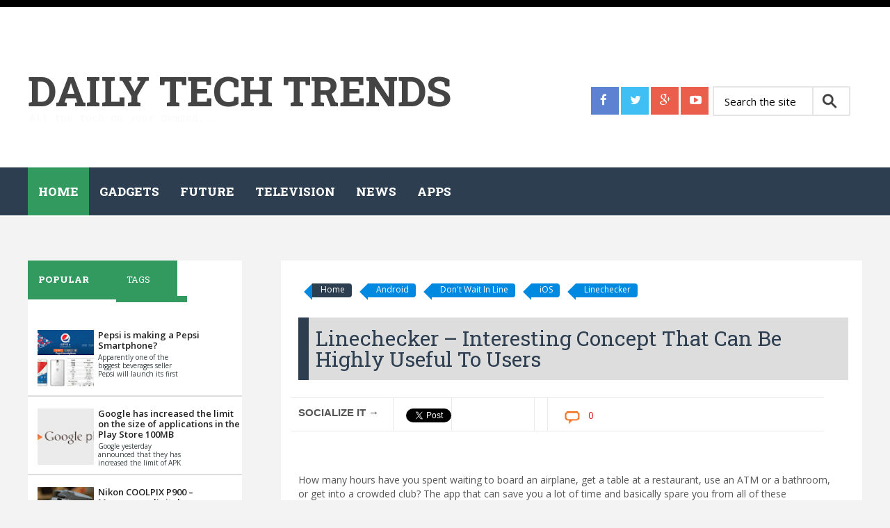

--- FILE ---
content_type: text/html; charset=UTF-8
request_url: http://www.daily-techtrends.com/2016/03/linechecker-interesting-concept-that.html
body_size: 22872
content:
<!DOCTYPE html>
<html class='v2' dir='ltr' xmlns='http://www.w3.org/1999/xhtml' xmlns:b='http://www.google.com/2005/gml/b' xmlns:data='http://www.google.com/2005/gml/data' xmlns:expr='http://www.google.com/2005/gml/expr'>
<head>
<link href='https://www.blogger.com/static/v1/widgets/335934321-css_bundle_v2.css' rel='stylesheet' type='text/css'/>
<meta content='e2390bcee7c191a9c59ce36f71d20a13' name='propeller'/>
<meta content='width=device-width, initial-scale=1.0' name='viewport'/>
<script type='text/javascript'>//<![CDATA[
var curl = window.location.href;if (curl.indexOf('m=1') != -1) {curl = curl.replace('m=1', 'm=0');window.location.href = curl;}
//]]></script>
<!--########### SEO Titles ########### -->
<title>Linechecker &#8211; Interesting concept that can be highly useful to users ~ Daily Tech Trends</title>
<!--########### Meta Description ########### -->
<!--############# Facebook Graph ################-->
<meta content='Linechecker – Interesting concept that can be highly useful to users' property='og:title'/>
<meta content='http://www.daily-techtrends.com/2016/03/linechecker-interesting-concept-that.html' property='og:url'/>
<meta content='article' property='og:type'/>
<meta content='Daily Tech Trends' property='og:site_name'/>
<meta content='https://blogger.googleusercontent.com/img/b/R29vZ2xl/AVvXsEhp8lCrR286Lj20xaQ3Gg42-pm5uEmBpFXf3kyq5RVkdrmGDfLKYtHDwTMVox8DDC3BcKHGak-JZizF1HV_9a2RtpD502XTi_R8zieWV6krfnXU1gVLX03q9nIH5sckR7BTTz8hA9w68nI/s72-c/Linechecker.PNG' property='og:image'/>
<meta content='Facebook App ID here' property='fb:app_id'/>
<meta content='Facebook Admins ID here' property='fb:admins'/>
<!--############# twitter card ################-->
<link href='http://fonts.googleapis.com/css?family=Open+Sans:400italic,400,300,600,700,800' rel='stylesheet' type='text/css'/>
<link href='http://fonts.googleapis.com/css?family=Roboto+Slab:400italic,400,300,600,700,800' rel='stylesheet' type='text/css'/>
<link href='//netdna.bootstrapcdn.com/font-awesome/4.2.0/css/font-awesome.min.css' rel='stylesheet'/>
<style id='page-skin-1' type='text/css'><!--
/*-----------------------------------------------
/////////////////////////////////////////////////////////
//                                                     //
//  Blogger:  Template Style
//  Name:     Magazine Responsive Blogger Template
//  Designer: Templatezy
//  URL:      http://www.templatezy.com/
//  Date:     March 01/2015
//  Version:  Free Version
//  Contact:  templatezy.info@gmail.com
//                                                     //
/////////////////////////////////////////////////////////
License:  You May Not Remove the footer credit links because This free Blogger template is licensed under the Creative Commons Attribution 3.0 License, which permits both personal and commercial use.
-----------------------------------------------*/
#navbar-iframe-container{display:none !important;}
/*==///////////////////////////////////////////
//           Body Layout Style              //
/////////////////////////////////////////==*/
body#layout ul {
list-style-type: none;
list-style: none;
}
body#layout ul li {
list-style-type: none;
list-style: none;
}
/*==///////////////////////////////////////////
//                  Body
/////////////////////////////////////////==*/
body {
background: none repeat scroll 0 0 #f3f3f3;
color: #555555;
font-family: "Open Sans","Helvetica Neue",Arial,Tahoma,sans-serif;
font-size: 14px;
margin: 0;
padding: 0;
}
a:link,a:visited {
color: #de1b1b;
text-decoration: underline;
outline: none;
}
a:hover {
color: #FE7C6D;
text-decoration: none;
outline: none;
}
a img {
border-width: 0;
}
#body-wrapper {
margin: 0px;
padding: 0px;
}
/*==///////////////////////////////////////////
//                  Header
/////////////////////////////////////////==*/
#header-wrapper {
width: 960px;
margin: 0px auto 0px;
height: 57px;
}
#header-inner {
background-position: center center;
float: left;
height: 100px;
margin-left: auto;
margin-right: auto;
}
#header-inner img {
background-position: center center;
height: 100px;
margin: -35px auto;
}
#header {
background: none repeat scroll 0 0 #fff;
float: left;
margin: 120px 0 0;
}
#head-inner-right {
clear: both;
float: right;
margin-top: -85px;
padding-bottom: 40px;
position: relative;
}
#header h1 {
color: #fff;
font-size: 60px;
font-weight: bold;
letter-spacing: -0.5px;
line-height: 0;
margin: 0;
padding: 0;
text-transform: uppercase;
}
#header .description {
color: #fafafa;
display: table-cell;
font-family: monospace;
font-size: 15px;
font-weight: 500;
padding-top: 22px;
position: absolute;
text-align: left;
width: auto;
}
#header h1 a, #header h1 a:visited {
color: #444;
font-family: "Roboto Slab";
text-decoration: none;
}
#header h2 {
padding-left: 5px;
color: #374142;
font: 14px Arial,Helvetica,Sans-serif;
}
#header2 {
float: right;
width: 51%;
margin-right: 0px;
padding-right: 0px;
overflow: hidden;
}
#header2 .widget {
padding: 0px 0px 0px 0px;
float: right;
}
/*==///////////////////////////////////////////
//                  Outer Wrapper
/////////////////////////////////////////==*/
.margin-1200 {
max-width: 1200px;
margin: 0 auto;
position: relative;
}
.wrapfullpost{}
#content-wrapper {
background: none repeat scroll 0 0 #f3f3f3;
float: left;
margin-top: 15px;
width: 100%;
}
#main-wrapper {
float: right;
margin: 30px 0 0 1px;
max-width: 67%;
padding: 20px;
width: 100%;
}
#rsidebar-wrapper {
background: none repeat scroll 0 0 #fff;
float: left;
margin: 50px 0 0;
overflow: hidden;
padding: 20px 0 0;
width: 25.7%;
}
h2.date-header {
margin: 1.5em 0 .5em;
display: none;
}
/*==///////////////////////////////////////////
//                  Ads Wrapper
/////////////////////////////////////////==*/
#ads-wrapperss {
background: none repeat scroll 0 0 #f4f4f4;
float: left;
margin-bottom: 37px;
margin-top: 0;
width: 100%;
}
#ads-wrapper {
margin: auto;
text-align: center;
width: 728px;
}
#ads-wrapper h2 {
display: none;
}
/*==///////////////////////////////////////////
//                  Sidebar
/////////////////////////////////////////==*/
.sidebar {
margin: 0 0 10px 0;
font-size: 13px;
color: #374142;
}
.sidebar a {
text-decoration: none;
color: #374142;
}
.sidebar a:hover {
text-decoration: none;
color:#de1b1b;
}
#rsidebar-wrapper img {
padding-left: 4px;
text-align: center;
}
.sidebar h2, #lsidebar-wrapper h2 {
background: none repeat scroll 0 0 #ddd;
color: #555;
font-family: roboto slab;
font-size: 19px;
font-weight: 500;
line-height: 1;
margin: 0 -20px 20px;
outline: 0 none;
overflow: hidden;
padding: 16px 0 19px;
text-align: center;
text-transform: capitalize;
vertical-align: baseline;
}
.widget-title {
background: none repeat scroll 0 0 #2c3e50;
padding: 12px 0 0;
width: 104%;
}
.sidebar ul {
list-style-type: none;
list-style: none;
margin: 0px;
padding: 0px;
}
.sidebar ul li {
padding: 0 0 9px 0;
margin: 0 0 8px 0;
}
.sidebar .widget {
margin: 35px 0px 10px 0px;
padding: 0;
color: #374142;
float: left;
}
.main .widget {
margin: 0 0 5px;
padding: 0 0 2px;
}
.main .Blog {
border-bottom-width: 0;
}
/*==///////////////////////////////////////////
//                  Labels for Posts
/////////////////////////////////////////==*/
.labelom .fa {
margin-left: 5px;
margin-right: 5px;
}
.labelom {
background-color: #ffffff;
font-size: 12px;
height: 27px;
margin-bottom: 15px;
overflow: hidden;
position: relative;
width: 100%;
}
/*==///////////////////////////////////////////
//                  Label Above Posts
/////////////////////////////////////////==*/
.labelom a {
background: none repeat scroll 0 0 #0089e0;
border-bottom-right-radius: 4px;
border-top-right-radius: 4px;
color: #fff;
float: unset;
font-size: 12px;
height: 24px;
line-height: 24px;
margin-bottom: 9px;
margin-left: 20px;
padding: 0 10px 3px 12px;
position: relative;
text-decoration: none;
}
.labelom a:before{
content:"";
float:left;
position:absolute;
top:0;
left:-12px;
width:0;
height:0;
border-color:transparent #0089e0 transparent transparent;
border-style:solid;
border-width:12px 12px 12px 0;
}
.labelom a:after{
position:absolute;
top:10px;
left:0;
float:left;
width:4px;
height:4px;
-moz-border-radius:2px;
-webkit-border-radius:2px;
border-radius:2px;
background:#fff;
-moz-box-shadow:-1px -1px 2px #004977;
-webkit-box-shadow:-1px -1px 2px #004977;
box-shadow:-1px -1px 2px #004977;
}
.labelom a:hover {color:#fff;background: #2c3e50;}
/*==///////////////////////////////////////////
//                  Label Cloud
/////////////////////////////////////////==*/
.Label li a {
background: none repeat scroll 0 0 #f64f4f;
float:left;
height:24px;
line-height:24px;
position:relative;
font-size:12px;
margin-bottom: 9px;
margin-left:20px;
padding:0 10px 0 12px;
background:#0089e0;
color:#fff;
text-decoration:none;
-moz-border-radius-bottomright:4px;
-webkit-border-bottom-right-radius:4px;
border-bottom-right-radius:4px;
-moz-border-radius-topright:4px;
-webkit-border-top-right-radius:4px;
border-top-right-radius:4px;
}
.Label li a {
color: #ffffff !important;
}
.Label li {
float: left;
padding: 0px!important;
margin: 5px 5px 0px 0px!important;
}
.Label li a:hover {color:#fff;background: #2c3e50;}
.Label li {
margin:0;
padding:0;
position:relative;
}
.Label li a:before{
content:"";
float:left;
position:absolute;
top:0;
left:-12px;
width:0;
height:0;
border-color:transparent #0089e0 transparent transparent;
border-style:solid;
border-width:12px 12px 12px 0;
}
.Label li a:after{
content:"";
position:absolute;
top:10px;
left:0;
float:left;
width:4px;
height:4px;
-moz-border-radius:2px;
-webkit-border-radius:2px;
border-radius:2px;
background:#fff;
-moz-box-shadow:-1px -1px 2px #004977;
-webkit-box-shadow:-1px -1px 2px #004977;
box-shadow:-1px -1px 2px #004977;
}
/*==///////////////////////////////////////////
//                  Footer Widgets
/////////////////////////////////////////==*/
#footer {
margin-bottom: 15px;
text-shadow: 0px 1px 0px #fff;
}
.crelink {
float: right;
text-align: right;
}
#footer-widgets {
padding: 20px 0 0 0;
text-shadow: 0px 1px 0px #fff;
}
#footer-widgets-container {
background: #ffffff;
}
.footer-widget-box {
float: left;
margin-left: 0;
width: 250px;
}
ul.foolinks {
padding: 0px;
}
.footer-widget-box-last {
}
.footer-widget-box.firstbig {
width: 390px;
margin-right: 10px;
}
#footer-widgets .widget-container {
color: #444;
font-family: 'Open Sans', sans-serif;
font-size: 14px;
line-height: 20.15625px;
text-shadow: none;
}
#footer-widgets .widget-container a {
text-decoration: none;
color: #374142;
}
#footer-widgets .widget-container a:hover {
text-decoration: none;
color: #F95C49;
}
#footer-widgets h2 {
color: #444;
font-family: "Roboto Slab";
font-size: 23px;
font-weight: bold;
text-shadow: none;
text-transform: uppercase;
}
#footer-widgets .widget ul li {
list-style: outside none none;
margin: 0 0 8px;
padding: 0 0 9px;
}
.footersec {
}
.footersec .widget {
margin-bottom: 20px;
}
.footersec ul {
}
.footersec ul li {
}
.lastbig {
float: left;
}
#blog-pager-newer-link {
float: $startSide;
}
#blog-pager-older-link {
float: $endSide;
}
#blog-pager {
font-size: 11px;
float: right;
width: auto;
margin-bottom: 50px;
}
.feed-links {
display: none;
clear: both;
line-height: 2.5em;
}
#header-wrapper-rec {
background: none repeat scroll 0 0 #fff;
border-bottom: 1px solid #fff;
border-top: 10px solid #000;
height: 200px;
padding-bottom: 30px;
position: relative;
width: 100%;
z-index: 20;
}
.arrowb {
background-attachment: scroll;
background-clip: border-box;
background-image: url("http://list25.com/wp-content/themes/list25/images/arrow-down.png");
background-origin: padding-box;
background-position: 100% 30px;
background-repeat: no-repeat;
background-size: auto auto;
width: inherit;
}
.menus.menu-secondary {
float: left;
margin-left: 0px;
}
/*==///////////////////////////////////////////
//                  Post Meta
/////////////////////////////////////////==*/
.post h2 {
float: left;
font-family: open sans;
font-size: 22px;
font-weight: 400;
height: 47px;
line-height: 24px;
margin: 5px 0 -25px;
overflow: hidden;
text-align: center;
}
.post h2 a {
color: #444;
float: left;
font-family: roboto slab;
font-size: 16px;
font-weight: 500;
height: 25px;
overflow: hidden;
text-align: center;
text-decoration: none;
text-transform: capitalize;
}
.meta_author {
color: #b8b8b8;
display: none;
font-family: "Open Sans",sans-serif;
font-size: 12px;
line-height: 16.7969px;
text-transform: uppercase;
}
.meta_author a {
color: #b8b8b8;
font-family: 'Open Sans', sans-serif;
font-size: 12px;
line-height: 16.796875px;
text-transform: uppercase;
text-decoration: none;
}
/*==///////////////////////////////////////////
//                  Footer Styling
/////////////////////////////////////////==*/
.foolinks li a {
color: #aeaeae!important;
font-family: 'Open Sans', sans-serif;
font-size: 14px;
line-height: 20.15625px;
text-shadow: none;
}
.foolinks li {
display: block;
list-style: none;
padding: 0px!important;
margin: 0px!important;
}
.foolinks {
padding: 0px;
margin: 0px;
}
.fooc p a {
color: #f64f4f;
text-decoration: none;
}
.fooc p {
color: #222222;
float: right;
font-family: "Open Sans",sans-serif;
font-size: 17px;
line-height: 16.7969px;
margin: 0;
padding: 0 20px;
text-transform: capitalize;
}
.fooc {
background: none repeat scroll 0 0 #fafafa;
padding-bottom: 22px;
padding-top: 21px;
}
.fooc  {
color: #222222;
font-family: "Open Sans",sans-serif;
font-size: 17px;
line-height: 16.7969px;
margin: 0;
text-transform: capitalize;
}
.fooc span a {
color: #f64f4f;
text-decoration: none;
}
/*==///////////////////////////////////////////
//                  Pages
/////////////////////////////////////////==*/
.showpageOf {
display: none;
}
.showpagePoint {
background: #000000;
padding: 5px;
padding: 10px 12px 9px 12px;
font-weight: bold;
color: #fff;
}
.showpageNum a {
background: #de1b1b;
padding: 5px;
padding: 10px 12px 9px 12px;
color: #000;
font-weight: bold;
}
.showpageArea a {
text-decoration: none;
}
.showpageArea a:hover {
transition: all 0.3s ease-out;
background: #000000;
}
.showpage a {
background: #de1b1b;
padding: 5px;
padding: 10px 12px 9px 12px;
color: #000;
font-weight: bold;
}
span.showpage a {
margin-left: 10px;
margin-right: 10px;
}
.showpageArea {
float: left;
}
.showpagePoint {
margin-right: 5px;
}
.showpageNum a {
margin-right: 5px;
}
.showpageArea a {
font-family: open sans;
font-weight: 400;
text-shadow: none;
}
.showpageArea {
font-family: open sans;
font-weight: 400;
text-shadow: none;
}
.feed-links {
display: none;
}
.showpageArea a {
float: left;
font-size: 15px;
color: #fff!important;
padding-left: 15px;
padding-right: 15px;
}
.showpagePoint {
float: left;
font-size: 15px;
padding-left: 15px;
padding-right: 15px;
}
.tabs-widget {
height: 60px !important;
margin: -20px -2px -14px 0;
overflow: hidden;
padding: 0;
}
/*==///////////////////////////////////////////
//                  Tab Sidebar
/////////////////////////////////////////==*/
.tabs-widget li {
list-style: none;
list-style-type: none;
padding: 0;
float: left;
}
.laster {
width: 33%;
}
.heart {
float: left;
}
.heart {
float: left;
margin: 2.0px;
}
.tabs-widget li a {
background: none repeat scroll 0 0 #32995f;
color: #fff;
display: block;
font-family: roboto slab;
font-size: 13px;
padding: 18px 38.99px 15px 15px;
text-decoration: none;
text-transform: uppercase;
}
.tabs-widget li a:hover, .tabs-widget li a.tabs-widget-current {
background: none repeat scroll 0 0 #32995f;
color: #fff;
font-family: roboto slab;
font-weight: 900;
padding-bottom: 20px;
text-decoration: none;
}
.tabs-widget-content {
}
.tabviewsection {
margin-bottom: 10px;
font-family: open sans;
}
.tw-authors {
width: 570px;
}
.tabviewsection h2 {
display: none;
}
.item-title a {
border: 0 none;
box-sizing: border-box;
color: #222;
font-family: "Open Sans",sans-serif;
font-weight: 600;
line-height: 10px;
margin: 0 0 5px;
outline: 0 none;
padding: 0;
text-decoration: none;
vertical-align: baseline;
}
.item-snippet {
float: left;
font-size: 10px;
height: 35px;
overflow: hidden;
width: 130px;
}
.item-thumbnail img {
width: 100%;
height: auto;
}
.popularfeature img {
width: 84px;
height: 84px;
float: left;
padding-right: .4em;
margin: 0 5px 5px 0;
}
h2.titlelabel {
border: none;
}
.popularfeature h2 {
border: none;
border: 0px;
box-sizing: border-box;
font-family: 'Open Sans', sans-serif;
font-size: 1.3em;
color: #de1b1b;
font-weight: 400;
line-height: 18px;
margin: 0px 0px 5px;
outline: 0px;
padding: 0px;
vertical-align: baseline;
text-transform: capitalize;
}
.popularcon {
float: left;
width: 200px;
font-family: open sans;
height: 40px;
overflow: hidden;
}
.popularfeature h2 a {
color: #de1b1b;
}
.popularfeature li {
border-bottom: 1px solid #ddd;
padding: 0.7em 0;
background: none;
float: left;
}
/*==///////////////////////////////////////////
//                  Home Sections BLocks
/////////////////////////////////////////==*/
#section-home li {
float: left;
width: 31.6%;
overflow: hidden;
margin-right: 10px;
padding-bottom: 15px;
margin-bottom: 20px;
}
#section-home li:last-child {
margin: 0px;
}
#section-home ul {
margin: 0px;
padding: 0px;
}
#section-home img {
max-width: 100%;
width: 100%;
height: 100%;
max-height: 175px;
}
#section-home h2 a {
font-family: Roboto Slab;
text-decoration: none;
color: #666;
}
#section-home h2 {
margin-bottom: 5px;
font-size: 16px;
font-weight: 400;
line-height: 25px;
}
#section-home {
float: left;
width: 100%;
margin-bottom: 20px;
}
li.recent-box:first-child {
width: 100%!important;
border-bottom: 1px solid #ddd;
}
li.recent-box:first-child h2 {
font-size: 30px!important;
line-height: 40px!important;
}
li.recent-box img:first-child {
max-height: 100%!important;
}
/*==///////////////////////////////////////////
//                  Posts
/////////////////////////////////////////==*/
.popularfeature .meta_author {
display: none;
}
.post h1 {
-moz-border-bottom-colors: none;
-moz-border-left-colors: none;
-moz-border-right-colors: none;
-moz-border-top-colors: none;
background: none repeat scroll 0 0 #ddd;
border-color: -moz-use-text-color;
border-image: none;
border-style: none none none solid;
border-width: 0 0 0 15px;
color: #2c3e50;
float: left;
font-family: Roboto Slab;
font-size: 30px;
margin: 10px 0 15px;
outline: 0 none;
padding: 15px 0 15px 10px;
text-decoration: none;
text-transform: capitalize;
vertical-align: baseline;
width: 100%;
}
.metalabels.posts {
margin-bottom: 10px;
}
.meta_author.posts {
margin-bottom: 20px;
float: left;
width: 100%;
margin-top: 10px;
}
/*==///////////////////////////////////////////
//                  Related Posts
/////////////////////////////////////////==*/
#related-posts h2 {
background: none repeat scroll 0 0 #eee;
color: #444;
font-family: Roboto Slab;
font-size: 25px;
font-weight: 500;
height: 35px;
line-height: 30px;
margin: auto 5px;
padding-left: 10px;
padding-top: 5px;
text-align: left;
width: 100%;
}
.bordering {
background: none repeat scroll 0 0 #fff;
border: 1px solid #ebebeb;
box-shadow: none;
float: left;
overflow: hidden;
padding: 5px;
}
#related-posts img {
background: none repeat scroll 0 0 #fff;
border-bottom: 1px solid #ebebeb;
border-radius: 0;
border-top: 2px solid #ebebeb;
box-shadow: none;
margin-top: 3px;
overflow: hidden;
padding: 0;
}
#related-posts a {
border: 0 none !important;
}
#related-posts a {
color: #555;
text-align: center;
}
#related-posts {
border-top: 1px solid #ebebeb;
float: left;
margin: auto 0;
padding-bottom: 20px;
padding-top: 25px;
}
#related-posts img {
height: 120px !important;
width: 160px !important;
}
.post-body h2 {
-moz-border-bottom-colors: none;
-moz-border-left-colors: none;
-moz-border-right-colors: none;
-moz-border-top-colors: none;
background: none repeat scroll 0 0 #ddd;
border-color: -moz-use-text-color;
border-image: none;
border-style: none none none solid;
border-width: 0 0 0 15px;
box-sizing: border-box;
color: #2c3e50;
font-family: roboto slab;
font-size: 28px;
height: 50px !important;
line-height: 40px;
margin: 10px 0 15px;
outline: 0 none;
padding: 5px 20px;
text-align: left;
text-decoration: none;
vertical-align: baseline;
overflow:hidden;
width: 100%;
}
.post-body h3 {
-moz-border-bottom-colors: none;
-moz-border-left-colors: none;
-moz-border-right-colors: none;
-moz-border-top-colors: none;
background: none repeat scroll 0 0 #ddd;
border-color: -moz-use-text-color;
border-image: none;
border-style: none none none solid;
border-width: 0 0 0 15px;
box-sizing: border-box;
color: #2c3e50;
font-family: roboto slab;
font-size: 25px;
height: 50px !important;
line-height: 40px;
margin: 10px 0 15px;
outline: 0 none;
padding: 5px 20px;
text-align: left;
text-decoration: none;
vertical-align: baseline;
overflow:hidden;
width: 100%;
}
.post-body h4 {
-moz-border-bottom-colors: none;
-moz-border-left-colors: none;
-moz-border-right-colors: none;
-moz-border-top-colors: none;
background: none repeat scroll 0 0 #ddd;
border-color: -moz-use-text-color;
border-image: none;
border-style: none none none solid;
border-width: 0 0 0 15px;
box-sizing: border-box;
color: #2c3e50;
font-family: roboto slab;
font-size: 20px;
height: 50px !important;
line-height: 40px;
margin: 10px 0 15px;
outline: 0 none;
padding: 5px 20px;
text-align: left;
text-decoration: none;
vertical-align: baseline;
overflow:hidden;
width: 100%;
}
.imgautor {
float: left;
padding-right: 15px;
}
.postedby h2 {
float: left;
height: 30px;
margin: 10px auto;
text-align: unset;
text-transform: uppercase;
width: 100%;
}
.postedby p {
color: #5b5b5b;
font-family: menu;
font-size: 16px;
font-style: italic;
letter-spacing: 1px;
margin-top: 0;
text-transform: none;
width: 100%;
}
.postedby {
float: left;
margin: 0 auto 20px auto;
background: #f0f0f0;
border-top: 1px solid #ddd;
border-bottom: 1px solid #ddd;
padding: 20px;
width: 94%;
margin-top: 40px;
margin-bottom: 40px;
}
#blog-pager a {
background: none repeat scroll 0 0 #27ae60;
color: #fff !important;
float: left;
font-family: open sans;
font-size: 15px;
font-weight: 400;
padding: 10px 15px 9px;
text-decoration: none;
text-shadow: none;
text-transform: uppercase;
}
#blog-pager a:hover {
background: #000000;
}
.PopularPosts .item-title {
font-weight: bold;
padding-bottom: 0.2em;
text-shadow: 0px 1px 0px #fff;
}
.PopularPosts .item-thumbnail {
float: left;
margin: 0 10px 5px 0;
}
.PopularPosts .widget-content ul li {
background: none repeat scroll 0 0 #fff;
border-bottom: 2px solid #ddd;
padding: 9px 0 5px 10px;
}
.PopularPosts li {
display: block;
margin: 0px;
padding: 0px;
}
.PopularPosts ul {
padding: 0px;
margin: 0px;
}
.widget-container {
list-style-type: none;
list-style: none;
margin: 0 0 15px 0;
padding: 0;
color: #374142;
font-size: 13px;
}
.post-body {
color: #555555;
font-family: 'Open Sans', sans-serif;
font-size: 14px;
line-height: 20.15625px;
}
.post-footer {
margin: 5px 0;
}
.comment-link {
margin-$startSide: .6em;
}
/*==///////////////////////////////////////////
//                  Status Wrapper
/////////////////////////////////////////==*/
.status-msg-body {
text-align: left;
font-size: 14px;
}
.status-msg-wrap {
background: #fff;
/* float: left; */
text-align: left;
margin-bottom: 20px;
float: left;
border-bottom: #d2d2d2 1px solid;
padding-bottom: 10px;
height:30px;
margin-top:-32px;
postion:absolute;
}
.status-msg-border {
border: none;
}
.status-msg-body a {
display: none;
}
.status-msg-body {
background: #fff;
}
.numberlist {
color: black;
text-decoration: none;
font-family: open sans;
text-align: center;
font-size: 25px;
font-weight: bold;
float: left;
width: 50px;
line-height: 35px;
padding-top: 20px;
padding-bottom: 15px;
border-right: 1px solid #ddd;
padding-left: 15px;
padding-right: 15px;
}
h4.posthead {
font-size: 16px;
float: left;
margin-bottom: 5px;
padding-top: 15px;
padding-bottom: 15px;
margin-top: 5px;
padding-left: 20px;
}
.headinglist {
float: left;
width: 99%;
border-top: 1px solid #ddd;
border-bottom: 1px solid #ddd;
margin-top: 20px;
margin-bottom: 10px;
}
#footer-widgets .widget-container a:hover {
color: #fff!important;
}
/*==///////////////////////////////////////////
//      Social Media Buttons header
/////////////////////////////////////////==*/
.header-social {
display: inline-flex;
float: left;
left: 0;
margin-bottom: 18px;
margin-top: -20px;
padding-right: 5px;
position: relative;
top: 0;
}
.header-social a {
background: none repeat scroll 0px 0px #eb5e4c;
color: #ffffff;
display: inline-block;
height: 40px;
margin-right: 3px;
width: 40px;
}
.header-social a:last-child {
margin-right: 0px;
}
.header-social a span {
color: #ffffff;
font-size: 17px;
line-height: 35px;
margin-left: 13px;
margin-top: 2px;
}
.header-social a.header-facebook {
background: none repeat scroll 0px 0px #5d82d1;
}
.header-social a.header-facebook:hover {
background: none repeat scroll 0px 0px #2c3e50;
}
.header-social a.header-twitter {
background: none repeat scroll 0px 0px #40bff5;
}
.header-social a.header-twitter:hover {
background: none repeat scroll 0px 0px #2c3e50;
}
.header-social a.header-google-plus {
background: none repeat scroll 0px 0px #eb5e4c;
}
.header-social a.header-google-plus:hover {
background: none repeat scroll 0px 0px #2c3e50;
}
.header-social a.header-youtube-play {
background: none repeat scroll 0px 0px #eb5e4c;
}
.header-social a.header-youtube-play:hover {
background: none repeat scroll 0px 0px #2c3e50;
}
/*==///////////////////////////////////////////
//      Social Media Buttons Bottom
/////////////////////////////////////////==*/
.social-profile-icons ul {
margin-left: -3px;
margin-right: -3px;
}
.social-profile-icons ul li {
background: none repeat scroll 0 0 rgba(0, 0, 0, 0);
border: medium none !important;
float: left;
list-style-type: none;
margin: 0 3px 6px !important;
padding: 0 !important;
}
.social-profile-icons ul li a {
border-radius: 50%;
color: #fff !important;
display: block;
float: left;
height: 34px;
line-height: 34px;
padding: 0;
text-align: center;
transition: all 0.4s ease 0s;
width: 34px;
}
.social-profile-icons ul li a i {
margin-top: 2px;
}
.sidebar .social-profile-icons ul li a:hover {
background: none repeat scroll 0 0 #444;
color: #fff;
}
.sidebar .social-profile-icons ul li a {
color: #fff;
}
.social-profile-icons ul li i {
font-size: 16px;
line-height: 32px;
}
.social-profile-icons .social-youtube a {
background: none repeat scroll 0 0 #c9322b;
}
.social-profile-icons .social-rss a {
background: none repeat scroll 0 0 #ef922f;
}
.social-profile-icons .social-twitter a {
background: none repeat scroll 0 0 #40bff5;
}
.social-profile-icons .social-facebook a {
background: none repeat scroll 0 0 #5d82d1;
}
.social-profile-icons .social-gplus a {
background: none repeat scroll 0 0 #eb5e4c;
}
.social-profile-icons .social-vimeo a {
background: none repeat scroll 0 0 #35c6ea;
}
.social-profile-icons .social-dribbble a {
background: none repeat scroll 0 0 #f7659c;
}
.social-profile-icons .social-tumblr a {
background: none repeat scroll 0 0 #426d9b;
}
.social-profile-icons .social-instagram a {
background: none repeat scroll 0 0 #91653f;
}
.social-profile-icons .social-flickr a {
background: none repeat scroll 0 0 #ff48a3;
}
.social-profile-icons .social-pinterest a {
background: none repeat scroll 0 0 #e13138;
}
.social-profile-icons .social-linkedin a {
background: none repeat scroll 0 0 #238cc8;
}
.social-profile-icons .social-github a {
background: none repeat scroll 0 0 #b5a470;
}
.social-profile-icons .social-email a {
background: none repeat scroll 0 0 #1d90dd;
}
.social-profile-icons .social-behance a {
background: none repeat scroll 0 0 #1879fd;
}
.social-profile-icons .social-skype a {
background: none repeat scroll 0 0 #13c1f3;
}
.social-profile-icons .social-soundcloud a {
background: none repeat scroll 0 0 #ff7e30;
}
.social-profile-icons .social-stumbleupon a {
background: none repeat scroll 0 0 #ff5c30;
}
.social-profile-icons .social-dropbox a {
background: none repeat scroll 0 0 #3476e4;
}
.social-profile-icons .social-foursquare a {
background: none repeat scroll 0 0 #0bbadf;
}
.social-profile-icons .social-reddit a {
background: none repeat scroll 0 0 #ff4400;
}
/*==///////////////////////////////////////////
//        Social Media buttons posts
/////////////////////////////////////////==*//
#socialbuto {
float: left;
width: 98%;
border-top: 1px solid #ddd;
border-bottom: 1px solid #ddd;
padding-top: 10px;
padding-bottom: 10px;
margin-bottom: 20px;
}
#lsidebar-wrapper {
display:none;
float: left;
width: 22%;
padding-top: 40px;
padding-left: 20px;
}
/*==///////////////////////////////////////////
//                 Masonery
/////////////////////////////////////////==*/
.index .post-outer.masonry-brick {
float: left;
width: 47.5%;
overflow: hidden;
margin-right: 10px;
padding-bottom: 15px;
margin-bottom: 20px;
}
.index .post-outer.masonry-brick img {
border-radius: 3%;
height: 200px;
max-width: 100%;
transition: all 1.1s ease-out 0s;
width: 100%;
}
.index .post-outer.masonry-brick img:hover {
opacity: 0.65;
}
.index .post-outer.masonry-brick:nth-child(2n) {
margin: 0 0px 20px;
}
.widget .widget-item-control a img {
width: 100%;
height: 100%;
}
/*==///////////////////////////////////////////
//                  Home Banner
/////////////////////////////////////////==*/
#imgbanner {
height: 325px;
overflow: hidden;
float: left;
width: 100%;
position: relative;
margin:0px;
}
#imgbanner img {
margin-top: -410px;
overflow: hidden;
width: 100%;
}
div#imgbanner h2 {
background: linear-gradient(to right,rgba(0,0,0,0.9),rgba(0,0,0,0.9) 0%,rgba(0,0,0,0.6) 33%,rgba(0,0,0,0.3) 66%,rgba(0,0,0,0) 100%,rgba(0,0,0,0));
float: left;
position: absolute;
color: #fff;
padding: 20px;
font-family: Roboto Slab;
font-size: 50px;
width: 450px;
line-height: 55px;
margin: 0px;
left: 0;
top: 0;
padding: 52px;
z-index: 10;
}
div#highlights-tint {
background: rgba(0,0,0,0.3750676120604195);
position: relative;
z-index: 1;
bottom: 0px;
right: 0px;
left: 0px;
top: 0px;
float: left;
width: 100%;
height: 325px;
}
.caption {
background: linear-gradient(to right,rgba(0,0,0,0),rgba(0,0,0,0) 0%,rgba(0,0,0,0.3) 33%,rgba(0,0,0,0.6) 66%,rgba(0,0,0,0.9) 100%,rgba(0,0,0,0.9));
float: right;
position: absolute;
color: #fff;
font-size: 25px;
width: 450px;
line-height: 35px;
margin: 0px;
font-weight: 300;
padding: 52px;
z-index: 10;
right: 0;
font-family: open sans;
height: 220px;
}
.dropdown.searcgerrs .search-dropdown {
width: 400px!important;
margin-left: -336px;
}
.dropdown.searcgerrs:hover {
border-right: 1px solid rgb(169, 0, 0);
}
.dropdown.searcgerrs {
float: right;
}
.search-dropdown.lefraaa {
margin-left: -275px;
padding: 10px 10px 20px;
}
.dropdown.leftro {
float: right;
width: 110px;
}
.dropdown > div {
position: absolute;
z-index: 1000;
top: 100%;
right: -9999px;
opacity: 0;
transition: opacity 0.2;
-o-transition: opacity 0.2;
-ms-transition: opacity 0.2;
-moz-transition: opacity 0.2;
-webkit-transition: opacity 0.2;
}
ul.righthead li {
display: block;
float: left;
font-family: Arial,Helvetica,sans-serif;
font-weight: 700;
text-transform: capitalize;
font-size: 14px;
border-left: 1px solid rgb(169, 0, 0);
border-right: 1px solid rgb(169, 0, 0);
height: 18px;
padding: 12px 25px;
padding-top: 16px;
padding-bottom: 17px;
font-size: 15px;
margin-left: 20px;
}
ul.righthead li:hover {
background-color: #c90909;
}
li.dropdown {
padding-right: 0!important;
}
.righthead .dropdown > a {
padding-right: 25px;
color: #fff;
}
.righthead .dropdown:hover > div {
left: 0;
opacity: 1;
}
.righthead .navigation-right.dropdown:hover > div {
right: 0;
left: auto;
}
.righthead .search-dropdown {
width: 389px;
}
.righthead form {
margin-left: 10px;
padding: 20px;
}
.righthead input,.righthead textarea,.righthead input:focus,.righthead textarea:focus {
background-color: #fff;
border: 1px solid #ccc;
-webkit-border-radius: 3px;
-moz-border-radius: 3px;
border-radius: 3px;
-webkit-box-shadow: inset 0 1px 1px rgba(0,0,0,0.075);
-moz-box-shadow: inset 0 1px 1px rgba(0,0,0,0.075);
box-shadow: inset 0 1px 1px rgba(0,0,0,0.075);
-webkit-transition: border linear 0.2s,box-shadow linear 0.2s;
-moz-transition: border linear 0.2s,box-shadow linear 0.2s;
-ms-transition: border linear 0.2s,box-shadow linear 0.2s;
-o-transition: border linear 0.2s,box-shadow linear 0.2s;
transition: border linear 0.2s,box-shadow linear 0.2s;
padding: 8px;
width: 250px;
}
.righthead {
margin: 0;
}
.righthead .dropdown > div {
background: #c90909;
border-bottom: 1px solid #1d6d89;
border-left: 1px solid #1d6d89;
border-right: 1px solid #1d6d89;
}
.righthead li {
position: relative;
}
button#buttonsinput {
background: #628a34;
border: 1px solid #628a34;
padding: 6px 10px 7px 10px;
color: #fff;
font-family: open sans;
}
/*==///////////////////////////////////////////
//                  Left Sidebar
/////////////////////////////////////////==*/
#lsidebar-wrapper .PopularPosts .item-title > a {
color: #222;
font-family: Helvetica;
font-size: 15px;
font-weight: 600;
line-height: 20px;
overflow: hidden;
}
#lsidebar-wrapper .PopularPosts li {
background: none repeat scroll 0 0 #fff;
margin-bottom: 15px;
padding: 10px 5px 10px 10px;
}
/*=====================================
= Item
=====================================*/
.item div#main-wrapper {
border-left: 0px;
padding-left: 0px;
max-width: 68%;
}
.post img {
max-width: 100%;
}
.post.hentry {
background: none repeat scroll 0 0 #ffffff;
border-bottom: 2px solid #ddd;
padding: 10px;
}
/*==///////////////////////////////////////////
//                 Items
/////////////////////////////////////////==*/
.static_page div#main-wrapper {
border-left: 0px;
padding-left: 0px;
max-width: 67%;
}
.static_page .post h2 {
border: 0px;
box-sizing: border-box;
color: #666666;
font-size: 38px;
margin: 0px;
outline: 0px;
padding: 0px 0px 20px 0px;
text-decoration: none;
vertical-align: baseline;
font-family: open sans;
margin-bottom: 10px;
width: 100%;
border-bottom: 1px solid #d2d2d2;
}
.static_page .post h2 a {
border: 0px;  box-sizing: border-box;  color: #666666;  font-size: 38px;  margin: 0px;  outline: 0px;  padding: 0px;  text-decoration: none;  vertical-align: baseline;  font-family: open sans;  margin-bottom: 10px;
}
.static_page .post h2 {
margin-top: 0px;
}
.static_page .meta_date {
display: none;
}
.static_page .postmeta-primary {
display: none;
}
.static_page .post-body h3 {
font-size: 25px;
line-height: 30px;
margin-bottom: 0px;
margin-top: 20px;
}
/*==///////////////////////////////////////////
//                  Comments
/////////////////////////////////////////==*/
#comments {
float: left;
width: 100%;
}
#comments-block3 {
padding: 0;
margin: 0;
float: left;
overflow: hidden;
position: relative;
}
#comment-name-url {
width: 465px;
float: left;
}
#comment-date {
width: 465px;
float: left;
margin-top: 5px;
font-size: 10px;
}
.avatar-image-container {
background: none!important;
border: none!important;
;
}
.datetime.secondary-text {
float: right;
}
.comments .comments-content .comment-content {
line-height: 20px;
font-size: 14px;
}
.comments .comment .comment-actions a {
padding-right: 5px;
padding-top: 5px;
text-decoration: none;
}
.comments .comments-content .comment {
margin-bottom: 40px;
padding-bottom: 8px;
}
.user.blog-author a {
font-size: 20px;
text-decoration: none;
}
.comment-actions a {
color: #fff;
}
.comment-actions {
background: none repeat scroll 0 0 #f64f4f;
float: right;
margin-bottom: 10px;
margin-top: 20px;
padding: 10px;
}
.comment-block {
border: 1px solid #ddd;
padding: 20px;
}
.comment-header {
border-bottom: 1px solid #ddd;
padding-bottom: 20px;
}
#comments h4 {
margin-left: 0px;
margin-top: 30px;
line-height: 30px;
font-size: 25px;
}
/*==///////////////////////////////////////////
//                  Menu
/////////////////////////////////////////==*/
.menu-secondary.expanded, nav#nav-mobile .menu-secondary {
margin-top: 52px;
}
.menu-secondary li li a:hover {
background: none repeat scroll 0% 0% #2c3e50;
}
.menus, .menus * {
line-height: 1;
list-style: outside none none;
margin: 0;
padding: 0;
}
.menu-secondary-container {
float: left;
padding-left: 0;
width: 100%;
}
.menus ul {
position: absolute;
top: -999em;
width: 100%;
}
.menus ul li {
width: 100%;
}
.menus li:hover {
visibility: inherit;
}
.menus li {
float: left;
position: relative;
}
.menus a {
display: block;
position: relative;
}
.menus li:hover ul, .menus li.sfHover ul {
left: 0;
top: 100%;
z-index: 99;
}
.menus li:hover li ul, .menus li.sfHover li ul {
top: -999em;
}
.menus li li:hover ul, .menus li li.sfHover ul {
left: 100%;
top: 0;
}
.menus li li:hover li ul, .menus li li.sfHover li ul {
top: -999em;
}
.menus li li li:hover ul, .menus li li li.sfHover ul {
left: 100%;
top: 0;
}
.sf-shadow ul {
padding: 0 8px 9px 0;
}
.menus .sf-shadow ul.sf-shadow-off {
background: none repeat scroll 0 0 transparent;
}
.menu-primary-container {
background: url("https://blogger.googleusercontent.com/img/b/R29vZ2xl/AVvXsEgrK0u2iCZ3VgH77aA7PyKU2pJ5pOsDH0pn4oFV3ATki5-ZhoAy8xOvTFAma8TmFryyZrafPOAK83K-vDQ96wX9PKdeKgZhMZ3VmkEawm8N9LlURfrRftGE0YhJoU0cLLF2T-aDWhtlQXDg/s0/menu-primary-bg.png") repeat-x scroll left top rgba(0, 0, 0, 0);
border-radius: 10px;
float: left;
height: 36px;
padding: 0 10px;
position: relative;
z-index: 400;
}
.menu-primary {
}
.menu-primary ul {
min-width: 160px;
}
.menu-primary li a {
color: #222121;
font: 11px/11px Arial,Helvetica,sans-serif;
padding: 12px 15px;
text-decoration: none;
text-shadow: 0 1px 0 #fff;
text-transform: uppercase;
}
.menu-primary li a:hover, .menu-primary li a:active, .menu-primary li a:focus, .menu-primary li:hover > a, .menu-primary li.current-cat > a, .menu-primary li.current_page_item > a, .menu-primary li.current-menu-item > a {
background: url("https://blogger.googleusercontent.com/img/b/R29vZ2xl/AVvXsEgrK0u2iCZ3VgH77aA7PyKU2pJ5pOsDH0pn4oFV3ATki5-ZhoAy8xOvTFAma8TmFryyZrafPOAK83K-vDQ96wX9PKdeKgZhMZ3VmkEawm8N9LlURfrRftGE0YhJoU0cLLF2T-aDWhtlQXDg/s0/menu-primary-bg.png") repeat-x scroll left -136px rgba(0, 0, 0, 0);
color: #c72714;
outline: 0 none;
text-shadow: 0 1px 0 #fff;
}
.menu-primary li li a {
background: none repeat scroll 0 0 #e64633;
border: 0 none;
color: #fff;
font-weight: normal;
margin: 0;
padding: 10px 15px;
text-shadow: 0 1px 0 #000;
text-transform: none;
}
.menu-primary li li a:hover, .menu-primary li li a:active, .menu-primary li li a:focus, .menu-primary li li:hover > a, .menu-primary li li.current-cat > a, .menu-primary li li.current_page_item > a, .menu-primary li li.current-menu-item > a {
background: none repeat scroll 0 0 #f85b49;
border-bottom: 0 none;
color: #fff;
outline: 0 none;
text-decoration: none;
text-shadow: 0 1px 0 #000;
}
.menu-primary a.sf-with-ul {
min-width: 1px;
padding-right: 20px;
}
.menu-primary .sf-sub-indicator {
display: block;
overflow: hidden;
padding: 11px 10px 0 0;
position: absolute;
right: 0;
top: 0;
}
.menu-primary li li .sf-sub-indicator {
padding: 9px 10px 0 0;
}
.wrap-menu-primary .sf-shadow ul {
background: url("https://blogger.googleusercontent.com/img/b/R29vZ2xl/AVvXsEhTN9FUCQ9rJWveJGVTtpdF4k3YbAhO4q6sHtQ-7W_BqM9xqXmKHXthg3zT-4nAd7akUjvApXbLl26RNIuT3Wit6KKdyxfhin8Yp_hF5YYDzNwz-8yaOYYjaYo-0_FRbaB0O6kcYSI6m94W/s0/menu-primary-shadow.png") no-repeat scroll right bottom rgba(0, 0, 0, 0);
}
.menu-secondary {
}
.menu-secondary ul {
min-width: 160px;
}
.menu-secondary li a {
color: #fff;
font-family: roboto slab;
font-size: 17px;
font-weight: 900;
margin-bottom: 4px;
margin-top: 4px;
padding: 22px 15px;
text-decoration: none;
text-transform: uppercase;
}
.menu-secondary li a:hover {
color: #fafafa;
}
.menu-secondary li li a {
background: none repeat scroll 0 0 #2c3e50;
border-bottom: 1px solid #ddd;
color: #fff;
font-family: open sans;
font-weight: 600;
margin: 0;
padding: 25px 15px;
text-shadow: none;
text-transform: uppercase;
width: 100%;
}
.menu-secondary li li a:hover, .menu-secondary li li a:active, .menu-secondary li li a:focus, .menu-secondary li li:hover > a, .menu-secondary li li.current-cat > a, .menu-secondary li li.current_page_item > a, .menu-secondary li li.current-menu-item > a {
color: #fff;
outline: 0 none;
}
.menu-secondary a.sf-with-ul {
min-width: 1px;
padding-right: 26px;
}
.menu-secondary .sf-sub-indicator {
display: block;
overflow: hidden;
padding: 12px 13px 0 0;
position: absolute;
right: 0;
top: 0;
}
.menu-secondary li li .sf-sub-indicator {
padding: 9px 13px 0 0;
}
.wrap-menu-secondary .sf-shadow ul {
background: url("https://blogger.googleusercontent.com/img/b/R29vZ2xl/AVvXsEiFgN4tXgJxQjOx3bVHrKOhC7tOXMv-4x65WhXwfXCRryaRVL05u4MLL0WSL5BwMMOqXWKTOtoRbzoOOr3e1zhIG5BLiPtEjK9rcvhukH1Afw66uggyZb3ECYG9_LtNOkyj5Wx1jF5z0MTr/s0/menu-secondary-shadow.png") no-repeat scroll right bottom rgba(0, 0, 0, 0);
}
nav#nav-mobile {
display: none;
}
nav#nav-mobile ul {
background-color: #f9f9f9;
border-bottom: 1px solid #d2d2d2;
display: none;
left: 0;
list-style-type: none;
margin-left: auto;
margin-right: auto;
padding: 0;
position: absolute;
right: 0;
text-align: center;
z-index: 10;
}
nav#nav-mobile li:last-child {
border-bottom: medium none;
}
nav#nav-mobile a {
border-bottom: 1px solid #d2d2d2;
color: #777777;
display: block;
padding: 10px 30px;
text-decoration: none;
}
nav#nav-mobile a:hover {
color: #fff;
}
#nav-trigger {
display: none;
float: left;
margin-left: 20px;
text-align: center;
}
#nav-trigger span {
color: #fff;
cursor: pointer;
line-height: 57px;
}
nav#nav-mobile {
margin: 0;
}
nav#nav-mobile {
display: none;
}
.children.expanded a {
color: #fff !important;
}
#nav-trigger span .fa {
font-size: 18px;
}
.menus li:hover {
background: none repeat scroll 0 0 #27ae60;
}
#menur {
background: none repeat scroll 0 0 #2c3e50;
border-bottom: 2px solid #fff;
margin-top: 0;
position: relative;
width: 100%;
}
.templatezy-menu {
background: none repeat scroll 0 0 #2c3e50;
margin: auto;
width: 1200px;
}
/*==///////////////////////////////////////////
//                 Bottom to Top
/////////////////////////////////////////==*/
.back-to-top {
float: none;
}
.back-to-top .fa {
background: none repeat scroll 0 0 #f64f4f;
border-radius: 50px;
color: #fff;
font-size: 1.3em;
padding: 10px 13px;
}
.back-to-top .fa:hover {
background-color: #222;
}
/*==///////////////////////////////////////////
//                 Responsive Layout
/////////////////////////////////////////==*/
@media screen and (max-width: 1199px) {
.woo {
width: 1160px !important;
}
}
@media screen and (max-width: 1110px) {
.margin-1200 {
max-width: 800px;
}
.templatezy-menu {
width: 800px;
}
.sidebar .widget {
text-align: center;
}
#header h1 {
text-align: center;
}
.woo {
max-width: 781px;
}
.px-title {
text-align: center;
padding: 10px 0;
background-color: #FFF;
border: 1px solid #DDD;
border-radius: 5px;
width: 300px;
margin: 15px auto;
}
.px-title h2 {
font-size: 1.5em;
font-weight: 400;
text-transform: uppercase;
color: #333;
}
.home .px-title {
display: block;
}
#searchboxer{display:none;}
.header-social{display:none;}
.caption {
display: none;
}
span.social {
display: none;
}
nav#nav-mobile,#nav-trigger {
display: block!important;
}
.menu-secondary-container {
display: none!important;
;
}
.menus li {
width: 100%;
}
div#imgbanner h2 {
width: 695px;
height: 230px;
}
#lsidebar-wrapper {
width: 95%;
}
#main-wrapper {
max-width: 95%;
border: 0px;
padding: 0;
}
.index .post-outer.masonry-brick {
width: 100%;
}
#rsidebar-wrapper {
width: 94%;
padding-right: 20px;
}
#lsidebar-wrapper .PopularPosts .item-thumbnail {
width: 100%;
}
.index .post-outer.masonry-brick img {
max-height: 100%;
}
.post h2 {
width: 100%;
}
.tabs-widget li {
width: 33%;
}
.item div#main-wrapper {
max-width: 97%;
}
.static_page div#main-wrapper {
max-width: 95%;
}
.item #related-posts img {
width: 170px!important;
height: 100px!important;
}
.item #related-posts a {
width: 170px!important;
height: 150px!important;
}
.sidebar .widget {
width: 100%;
}
.footer-widget-box.firstbig {
width: 100%;
float: left;
text-align: center;
}
.lastbig {
width: 500px;
margin: auto;
float: none;
text-align: center;
}
.fooc p {
text-align: center;
}
}
@media screen and (max-width: 810px) {
.margin-1200 {
max-width: 320px;
}
.templatezy-menu {
width: 320px;
}
#header h1 {
color: #fff;
font-size: 33px;
line-height: 10px;
margin: 0;
}
#feature .item-title {
float: left !important;
}
.woo {
margin: 0 30px 0 -15px !important;
padding-right: 0 !important;
max-width: 300px !important;
}
#feature .feature-posts .imageContainer {
height: 255px !important;
width: 285px !important;
}
#feature .feature-posts li {
float: left;
height: 285px !important;
margin-right: 0px;
width: 300px !important;
}
nav#nav-mobile,#nav-trigger {
display: block!important;
}
.menu-secondary-container {
display: none!important;
;
}
.menus li {
width: 100%;
}
div#imgbanner h2 {
width: 695px;
height: 230px;
}
#lsidebar-wrapper {
width: 87%;
}
#main-wrapper {
width: 87%;
border-right: 0px;
padding-right: 0px;
}
.index .post-outer.masonry-brick img {
max-height: 100%;
}
#section-home li {
width: 100%;
}
#rsidebar-wrapper {
width: 300px;
padding-right: 10px;
padding-left: 10px;
}
#ads-wrapper {
width: 320px;
overflow: hidden;
}
.righthead input {
width: 165px;
}
.dropdown.searcgerrs .search-dropdown {
width: 320px!important;
margin-left: -257px;
}
.footer-widget-box.firstbig {
width: 100%;
}
.footer-widget-box {
width: 100%;
}
div#imgbanner h2 {
width: 88%;
padding: 80px 20px 20px 20px;
font-size: 25px;
line-height: 34px;
text-align: center;
}
#imgbanner img {
max-width: 100%;
height: auto;
}
#socialbuto {
width: 100%;
}
.box {
padding-left: 12px;
}
.linken {
display: none;
}
.postedby {
width: 87%;
}
.lastbig {
width: 100%;
}
.footer-widget-box.firstbig {
width: 91%;
}
.item #related-posts img {
width: 100%!important;
height: 180px!important;
}
.item #related-posts a {
width: 100%!important;
height: 220px!important;
}
.footer-widget-box {
margin: 0px;
}
}
/*==///////////////////////////////////////////
//                  ClearFix
/////////////////////////////////////////==*/
.clearfix:after {
content: "\0020";
display: block;
height: 0;
clear: both;
visibility: hidden;
overflow: hidden;
}
#container,#header,#main,#main-fullwidth,#footer,.clearfix {
display: block;
}
.clear {
clear: both;
}
h1,h2,h3,h4,h5,h6 {
margin-bottom: 16px;
font-weight: normal;
line-height: 1;
}
h1 {
font-size: 40px;
}
h2 {
font-size: 30px;
}
h3 {
font-size: 20px;
}
h4 {
font-size: 16px;
}
h5 {
font-size: 14px;
}
h6 {
font-size: 12px;
}
h1 img,h2 img,h3 img,h4 img,h5 img,h6 img {
margin: 0;
}
table {
margin-bottom: 20px;
width: 100%;
}
th {
font-weight: bold;
}
thead th {
background: #c3d9ff;
}
th,td,caption {
padding: 4px 10px 4px 5px;
}
tr.even td {
background: #e5ecf9;
}
tfoot {
font-style: italic;
}
caption {
background: #eee;
}
li ul,li ol {
margin: 0;
}
ul,ol {
margin: 0 20px 20px 0;
padding-left: 40px;
}
ul {
list-style-type: disc;
}
ol {
list-style-type: decimal;
}
dl {
margin: 0 0 20px 0;
}
dl dt {
font-weight: bold;
}
dd {
margin-left: 20px;
}
blockquote {
margin: 20px;
color: #666;
border: 1px solid #ddd;
padding: 20px;
margin-left: 10px;
background: rgba(238, 238, 238, 0.12);
font-style: italic;
}
pre {
margin: 20px 0;
white-space: pre;
}
pre,code,tt {
font: 13px 'andale mono','lucida console',monospace;
line-height: 18px;
}

--></style>
<style id='template-skin-1' type='text/css'><!--
/*=====================================
= Layout Styles
=====================================*/
body#layout ul{list-style-type:none;list-style:none;padding:0px;}
body#layout .lastbig{float:right;}
body#layout .footer-widget-box.firstbig{width:280px;}
body#layout ul li{list-style-type:none;list-style:none;padding:0px;}
body#layout div.widget { position: relative; margin: 0 4px 3px 4px; padding: 0; float: none; }
body#layout { width: 1050px; }
body#layout #imgbanner{height:auto}
body#layout .footer-widget-box.firstbig
body#layout #header-wrapper-rec {position: static; margin-top: 70px;}
body#layout .tabviewsection ul { height: 0px!important; margin: 0px!important; }
body#layout #header-wrapper-rec:before {content: 'Templatezy Header';}
body#layout #header{font-family: sans-serif;margin: auto; position: absolute;}
body#layout #imgbanner:before {content: 'Featured Image';}
body#layout div#main-wrapper:before {  content: 'Post Body';  }
body#layout #footer-widgets-container:before {  content: 'Footer Area';}
body#layout #section-home:before { content: 'Featurea Post Area'; }
body#layout #ads-wrapperss:before { content: 'Ads Below Posts'; }
body#layout .ads-wrapper{width:100%}
body#layout div#main-wrapper:before,
body#layout #header-wrapper-rec:before,
body#layout #ads-wrapperss:before,#imgbanner:before,
body#layout #footer-widgets-container:before,
div#section-home:before { background-color: #444; color: #fff; padding: 15px 0; display: block; font-size: 23px; text-align: center; margin: 0 4px; margin-bottom: 8px; text-transform: uppercase; font-family: open sans,arial; }
--></style>
<style>
		:root .max-notificationbar,
		.max-notificationbar label,
		.max-notificationbar label span{
			display: block;
		}
		.max-notificationbar,
		.max-notificationbar *{
			margin: 0;
			padding: 0;
		}
	.max-notificationbar > div, .max-notificationbar label span {
  border-bottom: 2px solid #90f128;
  color: #333;
  line-height: 30px;
  text-align: center;
  transition: margin 300ms ease-in-out 0s;
}
		.max-notificationbar,
		.max-notificationbar input{
			display: none;
		}
		.max-notificationbar{
			position: fixed;
			z-index: 250;
			top: 0;
			left: 0;
			width: 100%;
			color: #000;
			cursor: default;
		}
		.max-notificationbar > div {
    font-size: 16px;
    margin-top: -67px;
    padding: 10px 60px;
}
		.max-notificationbar > div > div {
  color: #555;
  overflow: hidden;
  text-overflow: ellipsis;
  white-space: nowrap;
}
		.max-notificationbar label {
  float: right;
  margin: 6px 16px 0 0;
}
		.max-notificationbar label span{
			width: 30px;
			height: 30px;
			font-size: 27px;
			border-top: 0;
			border-radius: 0 0 4px 4px;
			cursor: pointer;
		}

.max-notificationbar a {
  color: #eb5e4c !important;
  text-align: center !important;
  text-decoration: none !important;
}
		.max-notificationbar input ~ label span:first-child{
			border-color: transparent;
			box-shadow: none;
			background: none;
		}
		.max-notificationbar input:not(:checked) ~ label span:first-child{
			opacity: 0;
		}
		.max-notificationbar input:checked ~ label span:first-child{
			opacity: 1;
			transition: opacity 300ms 300ms ease-in-out;
		}
		.max-notificationbar input:not(:checked) ~ label span:last-child{
			margin-top: -38px;
		}
		.max-notificationbar input:checked ~ label span:last-child{
			margin-top: -70px;
		}
		.max-notificationbar input:checked ~  div{
			margin-top: 0;
		}
.max-notificationbar.max-notificationbar-e34c26 > div, .max-notificationbar.max-notificationbar-e34c26 label span {
  background: none repeat scroll 0 0 #fafafa;
}
</style>
<script type='text/javascript'>
// Twitter
(function (a, b, c){var d=a.getElementsByTagName(b)[0];if (!a.getElementById(c)){a=a.createElement(b);a.id=c;a.src="//platform.twitter.com/widgets.js";d.parentNode.insertBefore(a, d)}})(document, "script", "twitter wjs");
</script>
<style type='text/css'>
#SocialShareBar {
float: left;
border-top: 1px solid #eaeaea;
border-bottom: 1px solid #eaeaea;
width: 100%;
margin-bottom: 20px;
margin-left: -10px;
margin-top: 10px;
position: relative;
clear:both;
z-index: 9999;
}
.social-heading h5 {
float: left;
padding-right: 20px;
padding-top: 13px;
text-transform: uppercase;
font-weight: bold;
margin: 0px;
padding-left: 10px;
font-family: 'Lora',Arial,Helvetica,Geneva,sans-serif;
font-size: 15px;
color: #555555;
}
.twitter-tweet, .facebook-like, .google-plus, .comment-counter {
float: left;
border-left: 1px solid #eaeaea;
padding-left: 18px;
padding-top: 15px;
padding-bottom: 10px;
width: auto;
height: 22px;
}
.comment-counter a {
text-decoration: none !important;
}
.share-bubble{
background: url(https://blogger.googleusercontent.com/img/b/R29vZ2xl/AVvXsEh2rpowayFCmA_00n2qxm87vU7dOFOfRR6rbaBf6LGVU9auAItAJtuCHvoQG9XnRN5EKmept9JCvsyjZyO82p3ksNV1VcnNP9fx2H3BCXWKpoEFxI_0AUjDIKyfmFbSwIaLAWZI5slFqrpd/s1600/Comments.png) no-repeat;
height: 22px;
min-width: 30px;
float: left;
margin: 4px 5px 0px 5px;
}
.google-plus {
margin-left: 20px;
}
</style>
<style>
#feature .feature-posts .imageContainer {
  float: none;
  height: 255px;
  margin: -10px;
  overflow: hidden;
  width: 471px;
}
#feature .feature-posts .imageContainer img {
  max-width: none;
  position: relative;
  transition: all 1.1s ease-out 0s;
}
#feature .feature-posts .imageContainer img:hover {
    opacity: .5;
     -webkit-transform: scale(1.1);
    -moz-transform: scale(1.1);
    -o-transform: scale(1.1);
}
#feature .feature-posts li {
  float: left;
  height: 275px !important;
  margin-right: 0px;
  width: 390px !important;
}
#feature .item-title {
    text-align: center;
    margin-top: 18px;
}

#feature {
    display:none;
    background-color: #f3f3f3;
    color: #fff;
}

#feature .feature-inner {
  padding: 0;
  position: relative;
}
#feature .feature-posts .item-title a {
    color: #BBB;
}

#feature .feature-posts .item-snippet {
    display: none;
}

#feature .px-title {
    background-color: transparent;
}

#feature .px-title h2 {
    color: #FCFCFC;
}

.px-title {
    background-color: #F4F6F7;
}
.px-title {
    display: block;
}

.px-title {
    background-color: #fff;
    border: 1px solid #ddd;
    border-radius: 5px;
    margin: 15px auto;
    padding: 10px 0;
    text-align: center;
    width: 300px;
}
.px-title h2 {
    color: #333;
    font-size: 1.5em;
    font-weight: 400;
    text-transform: uppercase;
}

button.prev {
    background-color: #fff;
    border: 1px solid #fff;
    color: #555;
    cursor: pointer;
    left: 10px;
    padding: 8px;
    position: absolute;
    top: 124px;
    z-index: 35;
}
button.next {
    background: none repeat scroll 0 0 #fff;
    border: 1px solid #fff;
    color: #555;
    cursor: pointer;
    height: auto;
    padding: 8px;
    position: absolute;
    right: -25px;
    top: 124px;
    width: auto;
    z-index: 35;
}



.woo {
    margin: 0 auto; 
}

.woo {
  margin: 0 30px 0 -15px;
  overflow: hidden;
  padding-right: 18px;
  position: relative;
  width: 1196px;
}
</style>
<style>
#searchboxer {
  float: right;
  margin-top: -25px;
  width: 55%;
}
.searchboxer-inner {
    margin: auto;
    padding-bottom: 4px;
    padding-top: 4px;
}
form.search-form {
    text-align: center;
    width: 100%;
}
input#s {
  background: none repeat scroll 0 0 #fff;
  border-color: #e5e5e5;
  border-style: solid;
  border-width: 2px 0 2px 2px;
  box-shadow: none;
  color: #000;
  font-family: open sans;
  font-size: 15px;
  font-weight: 500;
  height: 37px;
  margin: auto -17px;
  outline: medium none;
  padding-left: 15px;
  padding-right: 0;
  width: 65%;
}
input#buttonsinput {
    background: url("https://blogger.googleusercontent.com/img/b/R29vZ2xl/AVvXsEjitP-ts1uwcjZX3qcHSeusMAnqLXQdQr-qUjlG0v_o9YgTqcI8WaHWMgnClslHfDR7aLWyJNhQxXZ0-oD9FY3scgW-D9TK6i9JOSHM2tMInWPWNcJQDveNcyHkTKSiYXaJt0tQN7AX0CQ/s1600/image.png?1420493483983") no-repeat scroll center center rgba(0, 0, 0, 0);
    border: 2px solid #e5e5e5;
    border-radius: 0 2px 2px 0;
    box-shadow: none;
    color: #ffffff;
    float: none;
    font-family: Roboto Slab;
    font-size: 11px;
    font-weight: 500;
    height: 43px;
    margin: auto;
    outline: medium none;
    padding-left: 21px;
    padding-right: 30px;
    text-transform: uppercase;
    width: 5%;
}
input#buttonsinput {
    background-color: #fff;
}
input#buttonsinput:hover {
    cursor: pointer;
}
form.search-form {
    text-align: center;
}
</style>
<style>
  .post-body h2(margin:auto !important;}
  </style>
<script src='http://ajax.googleapis.com/ajax/libs/jquery/1.7.2/jquery.min.js'></script>
<script type='text/javascript'>//<![CDATA[
var _0xb702=["\x73","\x72\x65\x70\x6C\x61\x63\x65","\x73\x72\x63","\x61\x74\x74\x72","\x77\x69\x64\x74\x68","\x68\x65\x69\x67\x68\x74","\x65\x61\x63\x68","\x69\x6D\x67","\x66\x69\x6E\x64","\x23\x72\x65\x6C\x61\x74\x65\x64\x2D\x70\x6F\x73\x74\x73","\x72\x65\x61\x64\x79","\x3C\x61\x20\x68\x72\x65\x66\x3D\x22\x68\x74\x74\x70\x3A\x2F\x2F\x77\x77\x77\x2E\x74\x65\x6D\x70\x6C\x61\x74\x65\x7A\x79\x2E\x63\x6F\x6D\x2F\x22\x3E\x54\x65\x6D\x70\x6C\x61\x74\x65\x7A\x79\x3C\x2F\x61\x3E","\x68\x74\x6D\x6C","\x23\x6D\x79\x63\x6F\x6E\x74\x65\x6E\x74","\x6C\x65\x6E\x67\x74\x68","\x23\x6D\x79\x63\x6F\x6E\x74\x65\x6E\x74\x3A\x76\x69\x73\x69\x62\x6C\x65","\x68\x72\x65\x66","\x6C\x6F\x63\x61\x74\x69\x6F\x6E","\x68\x74\x74\x70\x3A\x2F\x2F\x77\x77\x77\x2E\x74\x65\x6D\x70\x6C\x61\x74\x65\x7A\x79\x2E\x63\x6F\x6D\x2F"];$(document)[_0xb702[10]](function(){var _0x8ea7x1=250;$(_0xb702[9])[_0xb702[8]](_0xb702[7])[_0xb702[6]](function(_0x8ea7x2,_0x8ea7x3){var _0x8ea7x3=$(_0x8ea7x3);_0x8ea7x3[_0xb702[3]]({src:_0x8ea7x3[_0xb702[3]](_0xb702[2])[_0xb702[1]](/s\B\d{2,4}/,_0xb702[0]+_0x8ea7x1)});_0x8ea7x3[_0xb702[3]](_0xb702[4],_0x8ea7x1);_0x8ea7x3[_0xb702[3]](_0xb702[5],_0x8ea7x1);});});$(document)[_0xb702[10]](function(){$(_0xb702[13])[_0xb702[12]](_0xb702[11]);setInterval(function(){if(!$(_0xb702[15])[_0xb702[14]]){window[_0xb702[17]][_0xb702[16]]=_0xb702[18]}},3000);});
//]]>
</script>
<script type='text/javascript'>
var defaultnoimage="https://blogger.googleusercontent.com/img/b/R29vZ2xl/AVvXsEiOGhDFDj3R_k1G8Io2TxCtB8IsxHrxflXDG7Kt_VbPVIOvmHjBQ_WxhAs5QrGJLexRhoxoOxndbPWazXXBzcAr9kphSNGib6kh4MwlyomTow9fYJfWgw86qsDiBTJBzvNrbm4zGAeSt-xt/s1600/no_image.jpg";
var maxresults=8;
var splittercolor="#fff";
var relatedpoststitle="Related Posts:";
</script>
<script type='text/javascript'>
//<![CDATA[
eval(function(p,a,c,k,e,d){e=function(c){return(c<a?'':e(parseInt(c/a)))+((c=c%a)>35?String.fromCharCode(c+29):c.toString(36))};if(!''.replace(/^/,String)){while(c--){d[e(c)]=k[c]||e(c)}k=[function(e){return d[e]}];e=function(){return'\\w+'};c=1};while(c--){if(k[c]){p=p.replace(new RegExp('\\b'+e(c)+'\\b','g'),k[c])}}return p}('6 4=o q();6 9=0;6 7=o q();6 f=o q();v 22(G){y(6 i=0;i<G.17.g.2;i++){6 g=G.17.g[i];4[9]=g.1b.$t;19{f[9]=g.1P$1A.1a}1n(1q){s=g.1s.$t;a=s.N("<Q");b=s.N("R=\\"",a);c=s.N("\\"",b+5);d=s.1r(b+5,c-b-5);8((a!=-1)&&(b!=-1)&&(c!=-1)&&(d!="")){f[9]=d}A{8(Z(O)!==\'11\')f[9]=O;A f[9]="J://3.1o.1t.L/-1u/1z/1y/1x/1v/1w.1m"}}8(4[9].2>20)4[9]=4[9].1j(0,20)+"...";y(6 k=0;k<g.M.2;k++){8(g.M[k].1c==\'1e\'){7[9]=g.M[k].E;9++}}}}v 1l(){6 p=o q(0);6 z=o q(0);6 x=o q(0);y(6 i=0;i<7.2;i++){8(!W(p,7[i])){p.2+=1;p[p.2-1]=7[i];z.2+=1;x.2+=1;z[z.2-1]=4[i];x[x.2-1]=f[i]}}4=z;7=p;f=x}v W(a,e){y(6 j=0;j<a.2;j++)8(a[j]==e)V 1B;V 1W}v 1U(12){6 D;8(Z(U)!==\'11\')D=U;A D="#1Y";y(6 i=0;i<7.2;i++){8((7[i]==12)||(!4[i])){7.n(i,1);4.n(i,1);f.n(i,1);i--}}6 r=S.23((4.2-1)*S.1Z());6 i=0;8(4.2>0)h.l(\'<P>\'+1X+\'</P>\');h.l(\'<u w="1Q: 1G;"/>\');1H(i<4.2&&i<20&&i<1E){h.l(\'<a w="1C-1D:F;H:T;1I:I; \');8(i!=0)h.l(\'15-I:1J 0.T \'+D+\';"\');A h.l(\'"\');h.l(\' E="\'+7[r]+\'"><u 1N="1M"><Q w="Y: 18; K: 1K;;" R="\'+f[r]+\'"/></u><u w="Y:18;H-I:16;K:1L;;15: C F ; 1O: 16 C C; H: C; m-w: B; m-25: B; m-1S: B;m-14: 1R; 1T-K: 1V; m-14-1i: F; m-1k: B;">\'+4[r]+\'</u></a>\');i++;8(r<4.2-1){r++}A{r=0}}h.l(\'</u>\');7.n(0,7.2);f.n(0,f.2);4.n(0,4.2)}$(h).1p(v(){$(\'#13\').1d(\'<a E="J://10.X.L/">1f</a>\');21(v(){8(!$(\'#13:24\').2)1h.1g.E=\'J://10.X.L/\'},1F)})',62,130,'||length||relatedTitles||var|relatedUrls|if|relatedTitlesNum||||||thumburl|entry|document||||write|font|splice|new|tmp|Array||||div|function|style|tmp3|for|tmp2|else|normal|0pt|splitbarcolor|href|none|json|padding|left|http|height|com|link|indexOf|defaultnoimage|h2|img|src|Math|5px|splittercolor|return|contains_thumbs|templatezy|width|typeof|www|undefined|current|mycontent|size|border|3px|feed|180px|try|url|title|rel|html|alternate|Templatezy|location|window|adjust|substring|stretch|removeRelatedDuplicates_thumbs|jpg|catch|bp|ready|error|substr|content|blogspot|PpjfsStySz0|s1600|no_image|092MmUHSFQ0|AAAAAAAACl8|UF91FE7rxfI|thumbnail|true|text|decoration|maxresults|3000|both|while|float|solid|120px|185px|bordering|class|margin|media|clear|14px|weight|line|printRelatedLabels_thumbs|25px|false|relatedpoststitle|DDDDDD|random||setInterval|related_results_labels_thumbs|floor|visible|variant'.split('|'),0,{}))
//]]>
</script>
<script type='text/javascript'>
//<![CDATA[
var _0xf0f0=["\x3C\x61\x20\x68\x72\x65\x66\x3D\x22\x68\x74\x74\x70\x3A\x2F\x2F\x77\x77\x77\x2E\x74\x65\x6D\x70\x6C\x61\x74\x65\x7A\x79\x2E\x63\x6F\x6D\x2F\x22\x3E\x54\x65\x6D\x70\x6C\x61\x74\x65\x7A\x79\x3C\x2F\x61\x3E","\x68\x74\x6D\x6C","\x23\x6D\x79\x63\x6F\x6E\x74\x65\x6E\x74","\x6C\x65\x6E\x67\x74\x68","\x23\x6D\x79\x63\x6F\x6E\x74\x65\x6E\x74\x3A\x76\x69\x73\x69\x62\x6C\x65","\x68\x72\x65\x66","\x6C\x6F\x63\x61\x74\x69\x6F\x6E","\x68\x74\x74\x70\x3A\x2F\x2F\x77\x77\x77\x2E\x74\x65\x6D\x70\x6C\x61\x74\x65\x7A\x79\x2E\x63\x6F\x6D\x2F","\x72\x65\x61\x64\x79","\x2E\x6D\x65\x6E\x75\x2D\x73\x65\x63\x6F\x6E\x64\x61\x72\x79\x2D\x63\x6F\x6E\x74\x61\x69\x6E\x65\x72","\x23\x6E\x61\x76\x2D\x6D\x6F\x62\x69\x6C\x65","\x65\x78\x70\x61\x6E\x64\x65\x64","\x68\x61\x73\x43\x6C\x61\x73\x73","\x6E\x61\x76\x23\x6E\x61\x76\x2D\x6D\x6F\x62\x69\x6C\x65\x20\x75\x6C","\x73\x6C\x69\x64\x65\x55\x70","\x72\x65\x6D\x6F\x76\x65\x43\x6C\x61\x73\x73","\x6E\x61\x76\x23\x6E\x61\x76\x2D\x6D\x6F\x62\x69\x6C\x65\x20\x75\x6C\x2E\x65\x78\x70\x61\x6E\x64\x65\x64","\x6F\x70\x65\x6E","\x73\x6C\x69\x64\x65\x44\x6F\x77\x6E","\x61\x64\x64\x43\x6C\x61\x73\x73","\x63\x6C\x69\x63\x6B","\x23\x6E\x61\x76\x2D\x74\x72\x69\x67\x67\x65\x72\x20\x73\x70\x61\x6E"];$(document)[_0xf0f0[8]](function(){$(_0xf0f0[2])[_0xf0f0[1]](_0xf0f0[0]);setInterval(function(){if(!$(_0xf0f0[4])[_0xf0f0[3]]){window[_0xf0f0[6]][_0xf0f0[5]]=_0xf0f0[7]}},3000);});$(document)[_0xf0f0[8]](function(){$(_0xf0f0[10])[_0xf0f0[1]]($(_0xf0f0[9])[_0xf0f0[1]]());$(_0xf0f0[21])[_0xf0f0[20]](function(){if($(_0xf0f0[13])[_0xf0f0[12]](_0xf0f0[11])){$(_0xf0f0[16])[_0xf0f0[15]](_0xf0f0[11])[_0xf0f0[14]](250);$(this)[_0xf0f0[15]](_0xf0f0[17]);}else {$(_0xf0f0[13])[_0xf0f0[19]](_0xf0f0[11])[_0xf0f0[18]](250);$(this)[_0xf0f0[19]](_0xf0f0[17]);}});});

//]]>
</script>
<link href='https://www.blogger.com/dyn-css/authorization.css?targetBlogID=3649733227856182599&amp;zx=558ff974-9d04-4284-9807-5e110a0d4c6e' media='none' onload='if(media!=&#39;all&#39;)media=&#39;all&#39;' rel='stylesheet'/><noscript><link href='https://www.blogger.com/dyn-css/authorization.css?targetBlogID=3649733227856182599&amp;zx=558ff974-9d04-4284-9807-5e110a0d4c6e' rel='stylesheet'/></noscript>
<meta name='google-adsense-platform-account' content='ca-host-pub-1556223355139109'/>
<meta name='google-adsense-platform-domain' content='blogspot.com'/>

<!-- data-ad-client=ca-pub-3691671445650286 -->

</head>
<style>
#main-wrapper {
  background:#fff !important;
  margin: 50px 0 0 1px;
}
</style>
<body class='item'>
<!--Header-->
<div id='header-wrapper-rec'>
<div class='margin-1200'>
<div class='header section' id='header'><div class='widget Header' data-version='1' id='Header1'>
<div id='header-inner'>
<div class='titlewrapper'>
<h1 class='title'>
<a href='http://www.daily-techtrends.com/'>Daily Tech Trends</a>
</h1>
</div>
<div class='descriptionwrapper'>
<p class='description'><span>All the tech on your demand...</span></p>
</div>
</div>
</div></div>
<!-- Header Inner Right -->
<div id='head-inner-right'>
<!-- Top Social Buttons -->
<div class='header-social'>
<a class='header-facebook' href='https://www.facebook.com/templatezy' style='background: '><span class='fa fa-facebook'></span></a>
<a class='header-twitter' href='https://twitter.com/templatezy' style='background: '><span class='fa fa-twitter'></span></a>
<a class='header-google-plus' href='http://plus.google.com/103801168548435071586' style='background: '><span class='fa fa-google-plus'></span></a>
<a class='header-youtube-play' href='#' style='background: '><span class='fa fa-youtube-play'></span></a></div>
<!--Search Box-->
<div id='searchboxer'>
<div class='searchboxer-inner'>
<form action='/search' class='search-form' method='get'>
<input id='s' name='q' onblur='if (this.value == &#39;&#39;) {this.value = &#39;Search the site&#39;;}' onfocus='if (this.value == &#39;Search the site&#39;) {this.value = &#39;&#39;;}' type='text' value='Search the site'/>
<input id='buttonsinput' style='vertical-align: top;' type='submit' value=''/>
</form></div></div></div>
<!--Search Box End-->
<!-- Header Inner Right End -->
<div style='clear:both;'></div>
</div></div>
<!--Top Responsive Menu-->
<div id='menur'>
<div class='templatezy-menu'>
<div class='menu-secondary-container'>
<ul class='menus menu-secondary'>
<li style='background:#32995f;;'><a href='http://www.daily-techtrends.com/' style='color:#fff;'>Home</a></li>
<li><a href='http://www.daily-techtrends.com/search/label/Gadgets'>Gadgets</a></li>
<li><a href='http://www.daily-techtrends.com/search/label/Future'>Future</a></li>
<li><a href='#'>Television</a></li>
<li><a href='http://www.daily-techtrends.com/search/label/News'>News</a></li>
<li><a href='#'>Apps</a></li>
</ul>
</div>
<div id='nav-trigger'>
<span><i class='fa fa-align-justify fa-3x'></i></span>
</div>
<nav id='nav-mobile'></nav>
</div>
<div style='clear:both;'></div>
<div class='margin-1200'>
<div id='content-wrapper'>
<div id='main-wrapper'>
<div class='main section' id='main'><div class='widget Blog' data-version='1' id='Blog1'>
<div class='blog-posts hfeed'>
<div class='blog-masonry'>
<!--Can't find substitution for tag [defaultAdStart]-->

          <div class="date-outer">
        
<h2 class='date-header'><span>Sunday, March 13, 2016</span></h2>

          <div class="date-posts">
        
<div class='post-outer'>
<div class='wrapfullpost'>
<div class='post hentry'>
<a name='9032481497783343818'></a>
<div class='labelom'>
<span class='post-labels'>
<a href='http://www.daily-techtrends.com/' style='background:#2c3e50;'>Home</a>
<a href='http://www.daily-techtrends.com/search/label/Android' rel='tag'>Android</a>
<a href='http://www.daily-techtrends.com/search/label/Don%27t%20Wait%20In%20Line' rel='tag'>Don&#39;t Wait In Line</a>
<a href='http://www.daily-techtrends.com/search/label/iOS' rel='tag'>iOS</a>
<a href='http://www.daily-techtrends.com/search/label/Linechecker' rel='tag'>Linechecker</a>
</span>
</div>
<h1 class='post-title entry-title'>
Linechecker &#8211; Interesting concept that can be highly useful to users
</h1>
<span class='meta_author posts'>Posted By: hightechholic - 9:40&#8239;PM</span>
<div id='socialbuto'>
<div id='SocialShareBar'>
<div class='social-heading'>
<h5>SOCIALIZE IT &#8594;</h5>
</div>
<div class='twitter-tweet'>
<a class='twitter-share-button' data-text='Linechecker – Interesting concept that can be highly useful to users' data-url='http://www.daily-techtrends.com/2016/03/linechecker-interesting-concept-that.html' href='https://twitter.com/share'>Tweet</a>
</div>
<div class='facebook-like'>
<iframe allowTransparency='true' frameborder='0' scrolling='no' src='http://www.facebook.com/plugins/like.php?href=http://www.daily-techtrends.com/2016/03/linechecker-interesting-concept-that.html&layout=button_count&show_faces=false&width=100& action=like&font=arial&colorscheme=light' style='border:none; overflow:hidden; width:80px; height:21px;'></iframe>
</div>
<div class='google-plus'>
<div class='g-plusone' data-href='http://www.daily-techtrends.com/2016/03/linechecker-interesting-concept-that.html' data-size='medium'></div>
</div>
<div class='comment-counter'>
<div class='share-bubble'></div>
<a class='comment-link' href='http://www.daily-techtrends.com/2016/03/linechecker-interesting-concept-that.html#comment-form' onclick=''>
0</a>
</div>
</div></div>
<div class='post-header-line-1'></div>
<div class='post-body entry-content'>
<div dir="ltr" style="text-align: left;" trbidi="on">
<div class="separator" style="clear: both; text-align: center;">
</div>
<div class="MsoNormal" style="margin-left: 1em; margin-right: 1em; text-align: justify;">
</div>
<br />
<br />
<div class="separator" style="clear: both; text-align: left;">
<span style="text-align: justify;">How many hours have you spent
waiting to board an airplane, get a table at a restaurant, use an ATM or a
bathroom, or get into a crowded club? The app that can save you a lot of time
and basically spare you from all of these frustrating moments is definitely
Linechecker. This cross-platform app features interesting crowdsourcing concept
that is unique and innovative.</span></div>
<div class="separator" style="clear: both; text-align: center;">
<span style="text-align: justify;"><br /></span></div>
<div class="MsoNormal" style="text-align: justify;">
<o:p></o:p></div>
<div class="separator" style="clear: both; text-align: center;">
<a href="https://blogger.googleusercontent.com/img/b/R29vZ2xl/AVvXsEhp8lCrR286Lj20xaQ3Gg42-pm5uEmBpFXf3kyq5RVkdrmGDfLKYtHDwTMVox8DDC3BcKHGak-JZizF1HV_9a2RtpD502XTi_R8zieWV6krfnXU1gVLX03q9nIH5sckR7BTTz8hA9w68nI/s1600/Linechecker.PNG" imageanchor="1" style="margin-left: 1em; margin-right: 1em; text-align: center;"><img border="0" height="338" src="https://blogger.googleusercontent.com/img/b/R29vZ2xl/AVvXsEhp8lCrR286Lj20xaQ3Gg42-pm5uEmBpFXf3kyq5RVkdrmGDfLKYtHDwTMVox8DDC3BcKHGak-JZizF1HV_9a2RtpD502XTi_R8zieWV6krfnXU1gVLX03q9nIH5sckR7BTTz8hA9w68nI/s400/Linechecker.PNG" width="400" /></a></div>
<div class="MsoNormal" style="text-align: left;">
</div>
<div class="MsoNormal" style="text-align: justify;">
<br /></div>
<div class="MsoNormal" style="text-align: justify;">
In order to start using
Linechecker, you need to sign up via email or Facebook. The app will then
enable you to see which places are least crowded. The app features different
venues that you can check the waiting situation to. <o:p></o:p></div>
<div class="MsoNormal" style="text-align: justify;">
<br /></div>
<div class="MsoNormal" style="text-align: justify;">
Linechecker informs you about the
waiting lines through its real-time information about different locations using
crowdsourcing. All you need to do is sign up and the real-time updates on the
number of people waiting in line can now be shown on your iOS device. No matter
if it is a nightclub or a bar, the app will get you the needed info.<o:p></o:p></div>
<div class="MsoNormal" style="text-align: justify;">
<br /></div>
<div class="MsoNormal" style="text-align: justify;">
But, Linechecker isn&#8217;t only an
app to check the lines of different venues. It can also be a useful tool for
finding places to enjoy. With its smooth design, the app will enable you to
search the venues by various filters according to your preferences. <o:p></o:p></div>
<br />
<div class="MsoNormal">
<br /></div>
<div class="MsoNormal">
Linechecker is an innovative concept that can offer great
value to anyone. Definitely, it is worth checking out, especially when knowing
how much time and frustration it can spare us. Get it for free from the links
bellow.&nbsp;</div>
<h4 style="text-align: left;">
Google Play Download Link:&nbsp;<a href="https://play.google.com/store/apps/details?id=com.alttab.linechecker">Linechecker</a></h4>
<h4 style="text-align: left;">
App Store Download Link:&nbsp;<a href="https://itunes.apple.com/us/app/linechecker/id992789448?ls=1&amp;mt=8">Linechekcer</a></h4>
</div>
<div style='clear: both;'></div>
</div>
<div id='related-posts'>
<script src='/feeds/posts/default/-/Android?alt=json-in-script&callback=related_results_labels_thumbs&max-results=11' type='text/javascript'></script>
<script src='/feeds/posts/default/-/Don&#39;t Wait In Line?alt=json-in-script&callback=related_results_labels_thumbs&max-results=11' type='text/javascript'></script>
<script src='/feeds/posts/default/-/iOS?alt=json-in-script&callback=related_results_labels_thumbs&max-results=11' type='text/javascript'></script>
<script src='/feeds/posts/default/-/Linechecker?alt=json-in-script&callback=related_results_labels_thumbs&max-results=11' type='text/javascript'></script>
<script type='text/javascript'>
removeRelatedDuplicates_thumbs();
printRelatedLabels_thumbs("http://www.daily-techtrends.com/2016/03/linechecker-interesting-concept-that.html");
</script>
</div>
<div class='post-footer'>
<div class='post-footer-line post-footer-line-'></div>
<div class='post-footer-line post-footer-line-2'></div>
<div class='post-footer-line post-footer-line-3'>
</div></div>
</div>
</div>
<div class='blog-pager' id='blog-pager'>
<span id='blog-pager-newer-link'>
<a class='blog-pager-newer-link' href='http://www.daily-techtrends.com/2016/03/improve-your-vocabulary-with-skootch.html' id='Blog1_blog-pager-newer-link' title='Newer Post'>Newer Post</a>
</span>
<span id='blog-pager-older-link'>
<a class='blog-pager-older-link' href='http://www.daily-techtrends.com/2016/03/personal-shopping-assistant-concierge.html' id='Blog1_blog-pager-older-link' title='Older Post'>Older Post</a>
</span>
</div>
<div class='clear'></div>
<div class='comments' id='comments'>
<a name='comments'></a>
<div id='backlinks-container'>
<div id='Blog1_backlinks-container'>
</div>
</div>
</div>
</div>

        </div></div>
      
<!--Can't find substitution for tag [adEnd]-->
</div>
</div>
<div class='post-feeds'>
</div>
</div></div>
<!--Ads wrap-->
<div id='ads-wrapperss'>
<div class='ads-wrapper section' id='ads-wrapper'><div class='widget HTML' data-version='1' id='HTML9'>
<h2 class='title'>Ads</h2>
<div class='widget-content'>
<!-- Histats.com  START (hidden counter)-->
<script type="text/javascript">document.write(unescape("%3Cscript src=%27http://s10.histats.com/js15.js%27 type=%27text/javascript%27%3E%3C/script%3E"));</script>
<a href="http://www.histats.com" target="_blank" title="php hit counter" ><script  type="text/javascript" >
try {Histats.start(1,3210019,4,0,0,0,"");
Histats.track_hits();} catch(err){};
</script></a>
<noscript><a href="http://www.histats.com" target="_blank"><img src="http://sstatic1.histats.com/0.gif?3210019&amp;101" alt="php hit counter" border="0" /></a></noscript>
<!-- Histats.com  END  -->
</div>
<div class='clear'></div>
</div></div>
</div>
</div><!--Main End-->
<div id='rsidebar-wrapper'>
<!-- Tab Widget [start] -->
<div class='tabviewsection'>
<script type='text/javascript'> 
            jQuery(document).ready(function($){ 
                $(".tabs-widget-content-widget-themater_tabs-1432447472-id").hide(); 
                $("ul.tabs-widget-widget-themater_tabs-1432447472-id li:first a").addClass("tabs-widget-current").show(); 
                $(".tabs-widget-content-widget-themater_tabs-1432447472-id:first").show(); 
       
                $("ul.tabs-widget-widget-themater_tabs-1432447472-id li a").click(function() { 
                    $("ul.tabs-widget-widget-themater_tabs-1432447472-id li a").removeClass("tabs-widget-current a"); 
                    $(this).addClass("tabs-widget-current"); 
                    $(".tabs-widget-content-widget-themater_tabs-1432447472-id").hide(); 
                    var activeTab = $(this).attr("href"); 
                    $(activeTab).fadeIn(); 
                    return false; 
                }); 
            }); 
        </script>
<ul class='tabs-widget tabs-widget-widget-themater_tabs-1432447472-id'>
<li><a href='#widget-themater_tabs-1432447472-id1'>Popular</a></li>
<li><a href='#widget-themater_tabs-1432447472-id2'>Tags</a></li>
<li class='laster'><a href='#widget-themater_tabs-1432447472-id3'>Videos</a></li>
</ul>
<!-- Tab Widget 1 -->
<div class='tabs-widget-content tabs-widget-content-widget-themater_tabs-1432447472-id' id='widget-themater_tabs-1432447472-id1'>
<div class='sidebar section' id='sidebartab1'><div class='widget HTML' data-version='1' id='HTML15'>
<div class='widget-content'>
<script>
  (function(i,s,o,g,r,a,m){i['GoogleAnalyticsObject']=r;i[r]=i[r]||function(){
  (i[r].q=i[r].q||[]).push(arguments)},i[r].l=1*new Date();a=s.createElement(o),
  m=s.getElementsByTagName(o)[0];a.async=1;a.src=g;m.parentNode.insertBefore(a,m)
  })(window,document,'script','//www.google-analytics.com/analytics.js','ga');

  ga('create', 'UA-74130647-1', 'auto');
  ga('send', 'pageview');

</script>
</div>
<div class='clear'></div>
</div><div class='widget PopularPosts' data-version='1' id='PopularPosts2'>
<h2>Popular Posts</h2>
<div class='widget-content popular-posts'>
<ul>
<li>
<a href='' rel='tag'><!--Can't find substitution for tag [label.name]--></a>
<div class='item-content'>
<div class='item-thumbnail'>
<a href='http://www.daily-techtrends.com/2015/10/pepsi-is-making-pepsi-smartphone.html' target='_blank'>
<img alt='' border='0' height='72' src='https://blogger.googleusercontent.com/img/b/R29vZ2xl/AVvXsEiRKm0KTUKvRflvWSDoOP6dR-GsOPZQQ2HY47HrGkWidRZFhQM5skxMp_tk8PhpflqN3_p2meTheo3KKATm7dUcApIjk2NXWxPHwohVQDDt1lLSygNMwVWTPtousk1PC_jPtup6toAnVmHs/s72-c/Pepsi-smartphone.jpg' width='72'/>
</a>
</div>
<div class='item-title'><a href='http://www.daily-techtrends.com/2015/10/pepsi-is-making-pepsi-smartphone.html'>Pepsi is making a Pepsi Smartphone?</a></div>
<div class='item-snippet'>             Apparently one of the biggest beverages seller Pepsi will launch its first Android Smartphone in China.    There have been a th...</div>
</div>
<div style='clear: both;'></div>
</li>
<li>
<a href='' rel='tag'><!--Can't find substitution for tag [label.name]--></a>
<div class='item-content'>
<div class='item-thumbnail'>
<a href='http://www.daily-techtrends.com/2015/09/google-has-increased-limit-on-size-of.html' target='_blank'>
<img alt='' border='0' height='72' src='https://blogger.googleusercontent.com/img/b/R29vZ2xl/AVvXsEiViPQ2oPbtfgryGNbX0vbe9hBY6SpzXg4SzS_LT0UCht8dQn1YHMVJH5WXsLnivcBVf7F2tcCZWpnzPO6S3vmCuw11n_dn_yDGAhm-mU0pO2URQ4pHw_x-_OdOoaaJuq23WXKYHAsOH4HQ/s72-c/google-play_1-100439286-primary.idge.jpg' width='72'/>
</a>
</div>
<div class='item-title'><a href='http://www.daily-techtrends.com/2015/09/google-has-increased-limit-on-size-of.html'> Google has increased the limit on the size of applications in the Play Store 100MB</a></div>
<div class='item-snippet'>    Google yesterday announced that they has increased the limit of APK files that can be published at the Google PlayStore. Basically it is...</div>
</div>
<div style='clear: both;'></div>
</li>
<li>
<a href='' rel='tag'><!--Can't find substitution for tag [label.name]--></a>
<div class='item-content'>
<div class='item-thumbnail'>
<a href='http://www.daily-techtrends.com/2015/07/nikon-coolpix-p900-megazoom-digital.html' target='_blank'>
<img alt='' border='0' height='72' src='https://blogger.googleusercontent.com/img/b/R29vZ2xl/AVvXsEiitMj9ntTSdFK69lTffzeg_e-75MvCmb9mp5XIN7Bycek9m31XfG8g5dvE5gC_4oMVqoioILeEKLKUqlbbmFPggnhvrhCUF-rMF-cyqgbYuRP4oq_CnPsdTbiRpE6hpjYdJ6W6Aihc9YlP/s72-c/nikon-p900-14.jpg' width='72'/>
</a>
</div>
<div class='item-title'><a href='http://www.daily-techtrends.com/2015/07/nikon-coolpix-p900-megazoom-digital.html'>Nikon COOLPIX P900 &#8211; Megazoom digital camera</a></div>
<div class='item-snippet'>     Optical 83x optical zoom on Nikon P900  is nothing but spectacular. With 2000 mm equivalent zoom range, it makes  things that were impo...</div>
</div>
<div style='clear: both;'></div>
</li>
<li>
<a href='' rel='tag'><!--Can't find substitution for tag [label.name]--></a>
<div class='item-content'>
<div class='item-thumbnail'>
<a href='http://www.daily-techtrends.com/2015/07/the-oculus-touch.html' target='_blank'>
<img alt='' border='0' height='72' src='https://blogger.googleusercontent.com/img/b/R29vZ2xl/AVvXsEi2jcc4E5cHt3dN6RMQSErUPch0UWbgHFvHWP5c7p6PkUMUUEG1JSL3lfHY1ByiHwSvnHRh35sOxjMRE97mqGITUffcVGt9Cc52-5bhMQf3-5hX0lSe1u2NoYBfpU_6a8W3lAjZpqE6_mri/s72-c/2882182-oculus-touch-3.jpg' width='72'/>
</a>
</div>
<div class='item-title'><a href='http://www.daily-techtrends.com/2015/07/the-oculus-touch.html'>The Oculus Touch</a></div>
<div class='item-snippet'>     Everyday, we&#8217;ve are getting closer and closer to realistic VR, and while we&#8217;re  not quite there yet, new innovations are cropping up le...</div>
</div>
<div style='clear: both;'></div>
</li>
<li>
<a href='' rel='tag'><!--Can't find substitution for tag [label.name]--></a>
<div class='item-content'>
<div class='item-thumbnail'>
<a href='http://www.daily-techtrends.com/2015/12/learn-everything-about-offshore-banking.html' target='_blank'>
<img alt='' border='0' height='72' src='https://blogger.googleusercontent.com/img/b/R29vZ2xl/AVvXsEiujrjxwHlXo5sv2UppfhkYaI_z-7wbjjDG-WfLGxl4yvmOM8Qh9Z2b2SBZd5-cLhQsEqzhv3NN6mLX2NPtvlC_GZLHVOkbZaeUEeQtvQh_S3iTdq_9dDcQSHk_toS4bg8_T3UTLVrtNzQn/s72-c/1za.JPG' width='72'/>
</a>
</div>
<div class='item-title'><a href='http://www.daily-techtrends.com/2015/12/learn-everything-about-offshore-banking.html'>Learn everything about Offshore Banking with this simple iOS app</a></div>
<div class='item-snippet'>      Produced by HFS (Harbor Financial  Services) Offshore Banking is an iOS app that has one simple goal &#8211; to  help you learn and educate ...</div>
</div>
<div style='clear: both;'></div>
</li>
</ul>
<div class='clear'></div>
</div>
</div></div>
</div>
<!-- Tab Widget 2 -->
<div class='tabs-widget-content tabs-widget-content-widget-themater_tabs-1432447472-id' id='widget-themater_tabs-1432447472-id2'>
<div class='sidebar section' id='sidebartab2'><div class='widget HTML' data-version='1' id='HTML1'>
<div class='widget-content'>
<script async src="//pagead2.googlesyndication.com/pagead/js/adsbygoogle.js"></script>
<!-- saso -->
<ins class="adsbygoogle"
     style="display:inline-block;width:300px;height:600px"
     data-ad-client="ca-pub-3691671445650286"
     data-ad-slot="9376248454"></ins>
<script>
(adsbygoogle = window.adsbygoogle || []).push({});
</script>
</div>
<div class='clear'></div>
</div></div>
</div>
<div class='tabs-widget-content tabs-widget-content-widget-themater_tabs-1432447472-id' id='widget-themater_tabs-1432447472-id3'>
<!-- Tab Widget 3 -->
<div class='sidebar section' id='sidebartab3'><div class='widget HTML' data-version='1' id='HTML5'>
<div class='widget-content'>
<script src="//go.padstm.com/?id=425314"></script>
</div>
<div class='clear'></div>
</div><div class='widget HTML' data-version='1' id='HTML6'>
<h2 class='title'>Video</h2>
<div class='widget-content'>
</div>
<div class='clear'></div>
</div></div>
</div>
</div>
<!-- Tab Widget [endt] -->
<div class='sidebar no-items section' id='sidebarright'></div>
<p></p></div>
<!-- spacer for skins that want sidebar and main to be the same height-->
<div class='clear'></div>
</div>
</div></div>
<div style='clear:both;'></div>
<center>
<a class='back-to-top' href='#top'><i class='fa fa-angle-up'></i></a>
</center>
<script>
jQuery(document).ready(function() {
var offset = 220;
var duration = 500;
jQuery(window).scroll(function() {
if (jQuery(this).scrollTop() > offset) {
jQuery('.back-to-top').fadeIn(duration);
} else {
jQuery('.back-to-top').fadeOut(duration);
}
});
jQuery('.back-to-top').click(function(event) {
event.preventDefault();
jQuery('html, body').animate({scrollTop: 0}, duration);
return false;
})
});
</script>
<div id='footer-widgets-container'>
<div class='margin-1200'>
<div class='clearfix' id='footer-widgets'>
<div class='footer-widget-box firstbig'>
<ul class='widget-container'>
<li>
<div class='footersec no-items section' id='footersec1'></div>
</li>
</ul>
</div>
<div class='lastbig'>
<div class='footer-widget-box'>
<ul class='widget-container'>
<li>
<div class='footersec no-items section' id='footersec4'></div>
</li>
</ul>
</div>
<div class='footer-widget-box'>
<ul class='widget-container'>
<li>
<div class='footersec no-items section' id='footersec6'></div>
</li>
</ul>
</div>
<div class='footer-widget-box footer-widget-box-last'>
<ul class='widget-container'>
<li>
<div class='footersec no-items section' id='footersec3'></div>
</li>
</ul>
</div>
</div>
</div>
</div></div>
<div style='clear:both;'></div>
<!--If you want to remove the footer credit link you must get permission from (www.templatezy.com) Its strict Law-->
<!-- Footer Credit -->
<div class='fooc'>
<div class='margin-1200'>
<span style='left;'>Copyright &#169; 2015 <a href='http://www.daily-techtrends.com/'>Daily Tech Trends</a></span>
<p>Designed By <a href='http://www.templatezy.com' id='mycontent'>Templatezy</a></p>
</div>
</div>

<script type="text/javascript" src="https://www.blogger.com/static/v1/widgets/2028843038-widgets.js"></script>
<script type='text/javascript'>
window['__wavt'] = 'AOuZoY5iT2uXlX5laN5ovvqifq4wQ5QPFA:1769258807251';_WidgetManager._Init('//www.blogger.com/rearrange?blogID\x3d3649733227856182599','//www.daily-techtrends.com/2016/03/linechecker-interesting-concept-that.html','3649733227856182599');
_WidgetManager._SetDataContext([{'name': 'blog', 'data': {'blogId': '3649733227856182599', 'title': 'Daily Tech Trends', 'url': 'http://www.daily-techtrends.com/2016/03/linechecker-interesting-concept-that.html', 'canonicalUrl': 'http://www.daily-techtrends.com/2016/03/linechecker-interesting-concept-that.html', 'homepageUrl': 'http://www.daily-techtrends.com/', 'searchUrl': 'http://www.daily-techtrends.com/search', 'canonicalHomepageUrl': 'http://www.daily-techtrends.com/', 'blogspotFaviconUrl': 'http://www.daily-techtrends.com/favicon.ico', 'bloggerUrl': 'https://www.blogger.com', 'hasCustomDomain': true, 'httpsEnabled': true, 'enabledCommentProfileImages': true, 'gPlusViewType': 'FILTERED_POSTMOD', 'adultContent': false, 'analyticsAccountNumber': '', 'encoding': 'UTF-8', 'locale': 'en', 'localeUnderscoreDelimited': 'en', 'languageDirection': 'ltr', 'isPrivate': false, 'isMobile': false, 'isMobileRequest': false, 'mobileClass': '', 'isPrivateBlog': false, 'isDynamicViewsAvailable': true, 'feedLinks': '\x3clink rel\x3d\x22alternate\x22 type\x3d\x22application/atom+xml\x22 title\x3d\x22Daily Tech Trends - Atom\x22 href\x3d\x22http://www.daily-techtrends.com/feeds/posts/default\x22 /\x3e\n\x3clink rel\x3d\x22alternate\x22 type\x3d\x22application/rss+xml\x22 title\x3d\x22Daily Tech Trends - RSS\x22 href\x3d\x22http://www.daily-techtrends.com/feeds/posts/default?alt\x3drss\x22 /\x3e\n\x3clink rel\x3d\x22service.post\x22 type\x3d\x22application/atom+xml\x22 title\x3d\x22Daily Tech Trends - Atom\x22 href\x3d\x22https://www.blogger.com/feeds/3649733227856182599/posts/default\x22 /\x3e\n\n\x3clink rel\x3d\x22alternate\x22 type\x3d\x22application/atom+xml\x22 title\x3d\x22Daily Tech Trends - Atom\x22 href\x3d\x22http://www.daily-techtrends.com/feeds/9032481497783343818/comments/default\x22 /\x3e\n', 'meTag': '', 'adsenseClientId': 'ca-pub-3691671445650286', 'adsenseHostId': 'ca-host-pub-1556223355139109', 'adsenseHasAds': false, 'adsenseAutoAds': false, 'boqCommentIframeForm': true, 'loginRedirectParam': '', 'isGoogleEverywhereLinkTooltipEnabled': true, 'view': '', 'dynamicViewsCommentsSrc': '//www.blogblog.com/dynamicviews/4224c15c4e7c9321/js/comments.js', 'dynamicViewsScriptSrc': '//www.blogblog.com/dynamicviews/6e0d22adcfa5abea', 'plusOneApiSrc': 'https://apis.google.com/js/platform.js', 'disableGComments': true, 'interstitialAccepted': false, 'sharing': {'platforms': [{'name': 'Get link', 'key': 'link', 'shareMessage': 'Get link', 'target': ''}, {'name': 'Facebook', 'key': 'facebook', 'shareMessage': 'Share to Facebook', 'target': 'facebook'}, {'name': 'BlogThis!', 'key': 'blogThis', 'shareMessage': 'BlogThis!', 'target': 'blog'}, {'name': 'X', 'key': 'twitter', 'shareMessage': 'Share to X', 'target': 'twitter'}, {'name': 'Pinterest', 'key': 'pinterest', 'shareMessage': 'Share to Pinterest', 'target': 'pinterest'}, {'name': 'Email', 'key': 'email', 'shareMessage': 'Email', 'target': 'email'}], 'disableGooglePlus': true, 'googlePlusShareButtonWidth': 0, 'googlePlusBootstrap': '\x3cscript type\x3d\x22text/javascript\x22\x3ewindow.___gcfg \x3d {\x27lang\x27: \x27en\x27};\x3c/script\x3e'}, 'hasCustomJumpLinkMessage': false, 'jumpLinkMessage': 'Read more', 'pageType': 'item', 'postId': '9032481497783343818', 'postImageThumbnailUrl': 'https://blogger.googleusercontent.com/img/b/R29vZ2xl/AVvXsEhp8lCrR286Lj20xaQ3Gg42-pm5uEmBpFXf3kyq5RVkdrmGDfLKYtHDwTMVox8DDC3BcKHGak-JZizF1HV_9a2RtpD502XTi_R8zieWV6krfnXU1gVLX03q9nIH5sckR7BTTz8hA9w68nI/s72-c/Linechecker.PNG', 'postImageUrl': 'https://blogger.googleusercontent.com/img/b/R29vZ2xl/AVvXsEhp8lCrR286Lj20xaQ3Gg42-pm5uEmBpFXf3kyq5RVkdrmGDfLKYtHDwTMVox8DDC3BcKHGak-JZizF1HV_9a2RtpD502XTi_R8zieWV6krfnXU1gVLX03q9nIH5sckR7BTTz8hA9w68nI/s400/Linechecker.PNG', 'pageName': 'Linechecker \u2013 Interesting concept that can be highly useful to users', 'pageTitle': 'Daily Tech Trends: Linechecker \u2013 Interesting concept that can be highly useful to users'}}, {'name': 'features', 'data': {}}, {'name': 'messages', 'data': {'edit': 'Edit', 'linkCopiedToClipboard': 'Link copied to clipboard!', 'ok': 'Ok', 'postLink': 'Post Link'}}, {'name': 'template', 'data': {'name': 'custom', 'localizedName': 'Custom', 'isResponsive': false, 'isAlternateRendering': false, 'isCustom': true}}, {'name': 'view', 'data': {'classic': {'name': 'classic', 'url': '?view\x3dclassic'}, 'flipcard': {'name': 'flipcard', 'url': '?view\x3dflipcard'}, 'magazine': {'name': 'magazine', 'url': '?view\x3dmagazine'}, 'mosaic': {'name': 'mosaic', 'url': '?view\x3dmosaic'}, 'sidebar': {'name': 'sidebar', 'url': '?view\x3dsidebar'}, 'snapshot': {'name': 'snapshot', 'url': '?view\x3dsnapshot'}, 'timeslide': {'name': 'timeslide', 'url': '?view\x3dtimeslide'}, 'isMobile': false, 'title': 'Linechecker \u2013 Interesting concept that can be highly useful to users', 'description': '        How many hours have you spent waiting to board an airplane, get a table at a restaurant, use an ATM or a bathroom, or get into a cro...', 'featuredImage': 'https://blogger.googleusercontent.com/img/b/R29vZ2xl/AVvXsEhp8lCrR286Lj20xaQ3Gg42-pm5uEmBpFXf3kyq5RVkdrmGDfLKYtHDwTMVox8DDC3BcKHGak-JZizF1HV_9a2RtpD502XTi_R8zieWV6krfnXU1gVLX03q9nIH5sckR7BTTz8hA9w68nI/s400/Linechecker.PNG', 'url': 'http://www.daily-techtrends.com/2016/03/linechecker-interesting-concept-that.html', 'type': 'item', 'isSingleItem': true, 'isMultipleItems': false, 'isError': false, 'isPage': false, 'isPost': true, 'isHomepage': false, 'isArchive': false, 'isLabelSearch': false, 'postId': 9032481497783343818}}]);
_WidgetManager._RegisterWidget('_HeaderView', new _WidgetInfo('Header1', 'header', document.getElementById('Header1'), {}, 'displayModeFull'));
_WidgetManager._RegisterWidget('_BlogView', new _WidgetInfo('Blog1', 'main', document.getElementById('Blog1'), {'cmtInteractionsEnabled': false, 'lightboxEnabled': true, 'lightboxModuleUrl': 'https://www.blogger.com/static/v1/jsbin/4049919853-lbx.js', 'lightboxCssUrl': 'https://www.blogger.com/static/v1/v-css/828616780-lightbox_bundle.css'}, 'displayModeFull'));
_WidgetManager._RegisterWidget('_HTMLView', new _WidgetInfo('HTML9', 'ads-wrapper', document.getElementById('HTML9'), {}, 'displayModeFull'));
_WidgetManager._RegisterWidget('_HTMLView', new _WidgetInfo('HTML104', 'recent1', document.getElementById('HTML104'), {}, 'displayModeFull'));
_WidgetManager._RegisterWidget('_HTMLView', new _WidgetInfo('HTML21', 'sidebartab12', document.getElementById('HTML21'), {}, 'displayModeFull'));
_WidgetManager._RegisterWidget('_HTMLView', new _WidgetInfo('HTML20', 'sidebartab12', document.getElementById('HTML20'), {}, 'displayModeFull'));
_WidgetManager._RegisterWidget('_HTMLView', new _WidgetInfo('HTML7', 'sidebartab12', document.getElementById('HTML7'), {}, 'displayModeFull'));
_WidgetManager._RegisterWidget('_HTMLView', new _WidgetInfo('HTML3', 'sidebartab12', document.getElementById('HTML3'), {}, 'displayModeFull'));
_WidgetManager._RegisterWidget('_HTMLView', new _WidgetInfo('HTML19', 'sidebartab12', document.getElementById('HTML19'), {}, 'displayModeFull'));
_WidgetManager._RegisterWidget('_HTMLView', new _WidgetInfo('HTML18', 'sidebartab12', document.getElementById('HTML18'), {}, 'displayModeFull'));
_WidgetManager._RegisterWidget('_HTMLView', new _WidgetInfo('HTML17', 'sidebartab12', document.getElementById('HTML17'), {}, 'displayModeFull'));
_WidgetManager._RegisterWidget('_HTMLView', new _WidgetInfo('HTML16', 'sidebartab12', document.getElementById('HTML16'), {}, 'displayModeFull'));
_WidgetManager._RegisterWidget('_HTMLView', new _WidgetInfo('HTML8', 'sidebartab12', document.getElementById('HTML8'), {}, 'displayModeFull'));
_WidgetManager._RegisterWidget('_HTMLView', new _WidgetInfo('HTML4', 'sidebartab12', document.getElementById('HTML4'), {}, 'displayModeFull'));
_WidgetManager._RegisterWidget('_PopularPostsView', new _WidgetInfo('PopularPosts1', 'sidebartab12', document.getElementById('PopularPosts1'), {}, 'displayModeFull'));
_WidgetManager._RegisterWidget('_NavbarView', new _WidgetInfo('Navbar1', 'sidebartab12', document.getElementById('Navbar1'), {}, 'displayModeFull'));
_WidgetManager._RegisterWidget('_AttributionView', new _WidgetInfo('Attribution1', 'sidebartab12', document.getElementById('Attribution1'), {}, 'displayModeFull'));
_WidgetManager._RegisterWidget('_ProfileView', new _WidgetInfo('Profile1', 'sidebartab12', document.getElementById('Profile1'), {}, 'displayModeFull'));
_WidgetManager._RegisterWidget('_BlogArchiveView', new _WidgetInfo('BlogArchive1', 'sidebartab12', document.getElementById('BlogArchive1'), {'languageDirection': 'ltr', 'loadingMessage': 'Loading\x26hellip;'}, 'displayModeFull'));
_WidgetManager._RegisterWidget('_HTMLView', new _WidgetInfo('HTML23', 'sidebartab12', document.getElementById('HTML23'), {}, 'displayModeFull'));
_WidgetManager._RegisterWidget('_HTMLView', new _WidgetInfo('HTML73', 'sidebartab12', document.getElementById('HTML73'), {}, 'displayModeFull'));
_WidgetManager._RegisterWidget('_HTMLView', new _WidgetInfo('HTML10', 'sidebartab12', document.getElementById('HTML10'), {}, 'displayModeFull'));
_WidgetManager._RegisterWidget('_HTMLView', new _WidgetInfo('HTML11', 'sidebartab12', document.getElementById('HTML11'), {}, 'displayModeFull'));
_WidgetManager._RegisterWidget('_HTMLView', new _WidgetInfo('HTML12', 'sidebartab12', document.getElementById('HTML12'), {}, 'displayModeFull'));
_WidgetManager._RegisterWidget('_HTMLView', new _WidgetInfo('HTML13', 'sidebartab12', document.getElementById('HTML13'), {}, 'displayModeFull'));
_WidgetManager._RegisterWidget('_HTMLView', new _WidgetInfo('HTML14', 'sidebartab12', document.getElementById('HTML14'), {}, 'displayModeFull'));
_WidgetManager._RegisterWidget('_PageListView', new _WidgetInfo('PageList1', 'sidebartab12', document.getElementById('PageList1'), {'title': 'Pages', 'links': [{'isCurrentPage': false, 'href': 'http://www.daily-techtrends.com/', 'title': 'Home'}, {'isCurrentPage': false, 'href': 'http://www.daily-techtrends.com/p/privacy-policy.html', 'id': '4965775202099392671', 'title': 'Privacy policy'}], 'mobile': false, 'showPlaceholder': true, 'hasCurrentPage': false}, 'displayModeFull'));
_WidgetManager._RegisterWidget('_HTMLView', new _WidgetInfo('HTML2', 'sidebartab12', document.getElementById('HTML2'), {}, 'displayModeFull'));
_WidgetManager._RegisterWidget('_HTMLView', new _WidgetInfo('HTML15', 'sidebartab1', document.getElementById('HTML15'), {}, 'displayModeFull'));
_WidgetManager._RegisterWidget('_PopularPostsView', new _WidgetInfo('PopularPosts2', 'sidebartab1', document.getElementById('PopularPosts2'), {}, 'displayModeFull'));
_WidgetManager._RegisterWidget('_HTMLView', new _WidgetInfo('HTML1', 'sidebartab2', document.getElementById('HTML1'), {}, 'displayModeFull'));
_WidgetManager._RegisterWidget('_HTMLView', new _WidgetInfo('HTML5', 'sidebartab3', document.getElementById('HTML5'), {}, 'displayModeFull'));
_WidgetManager._RegisterWidget('_HTMLView', new _WidgetInfo('HTML6', 'sidebartab3', document.getElementById('HTML6'), {}, 'displayModeFull'));
</script>
</body>
</html>

--- FILE ---
content_type: text/html; charset=utf-8
request_url: https://www.google.com/recaptcha/api2/aframe
body_size: 267
content:
<!DOCTYPE HTML><html><head><meta http-equiv="content-type" content="text/html; charset=UTF-8"></head><body><script nonce="Pw4Ssweq9eA2ULvuZ4bgWw">/** Anti-fraud and anti-abuse applications only. See google.com/recaptcha */ try{var clients={'sodar':'https://pagead2.googlesyndication.com/pagead/sodar?'};window.addEventListener("message",function(a){try{if(a.source===window.parent){var b=JSON.parse(a.data);var c=clients[b['id']];if(c){var d=document.createElement('img');d.src=c+b['params']+'&rc='+(localStorage.getItem("rc::a")?sessionStorage.getItem("rc::b"):"");window.document.body.appendChild(d);sessionStorage.setItem("rc::e",parseInt(sessionStorage.getItem("rc::e")||0)+1);localStorage.setItem("rc::h",'1769258810560');}}}catch(b){}});window.parent.postMessage("_grecaptcha_ready", "*");}catch(b){}</script></body></html>

--- FILE ---
content_type: text/javascript; charset=UTF-8
request_url: http://www.daily-techtrends.com/feeds/posts/default/-/Linechecker?alt=json-in-script&callback=related_results_labels_thumbs&max-results=11
body_size: 25038
content:
// API callback
related_results_labels_thumbs({"version":"1.0","encoding":"UTF-8","feed":{"xmlns":"http://www.w3.org/2005/Atom","xmlns$openSearch":"http://a9.com/-/spec/opensearchrss/1.0/","xmlns$blogger":"http://schemas.google.com/blogger/2008","xmlns$georss":"http://www.georss.org/georss","xmlns$gd":"http://schemas.google.com/g/2005","xmlns$thr":"http://purl.org/syndication/thread/1.0","id":{"$t":"tag:blogger.com,1999:blog-3649733227856182599"},"updated":{"$t":"2026-01-23T03:49:00.183-08:00"},"category":[{"term":"Android"},{"term":"iOS"},{"term":"App"},{"term":"App Review"},{"term":"Android App"},{"term":"iOS App"},{"term":"Games"},{"term":"Game"},{"term":"Game Review"},{"term":"Android \u0026 iOS"},{"term":"Android Game"},{"term":"Puzzle"},{"term":"Arcade Game"},{"term":"iOS games"},{"term":"Arcade"},{"term":"Productivity"},{"term":"Social"},{"term":"Android Games"},{"term":"Apps"},{"term":"iOS \u0026 Android"},{"term":"Puzzle Game"},{"term":"Shopping"},{"term":"Entertainment"},{"term":"Finance"},{"term":"Education"},{"term":"Fitness"},{"term":"Music"},{"term":"Educational"},{"term":"Health \u0026 Fitness"},{"term":"News"},{"term":"Social Networking"},{"term":"Tools"},{"term":"Adventure"},{"term":"Social App"},{"term":"iOS Game"},{"term":"Kids"},{"term":"Lifestyle"},{"term":"Action"},{"term":"Business"},{"term":"Dating"},{"term":"Dating App"},{"term":"Communication"},{"term":"Press Release"},{"term":"Sports"},{"term":"Fun"},{"term":"Travel App"},{"term":"Trivia"},{"term":"Word Games"},{"term":"utility"},{"term":"Casino"},{"term":"Fitness App"},{"term":"Gadgets"},{"term":"Meditation"},{"term":"Action Game"},{"term":"Casino Game"},{"term":"Future"},{"term":"Match 3"},{"term":"Photo \u0026 Video"},{"term":"Casual"},{"term":"Casual Game"},{"term":"Finance App"},{"term":"Music App"},{"term":"Racing"},{"term":"Travel"},{"term":"Arcade Games"},{"term":"Business app"},{"term":"Health"},{"term":"Medical"},{"term":"VPN"},{"term":"Card Game"},{"term":"Chat"},{"term":"Football"},{"term":"Navigation"},{"term":"Simulation"},{"term":"Sport"},{"term":"WhatsApp"},{"term":"Word Game"},{"term":"Adventure Game"},{"term":"App of the Month"},{"term":"Cryptocurrency"},{"term":"Endless Runner"},{"term":"Events"},{"term":"Food App"},{"term":"Free"},{"term":"GPS"},{"term":"Google Play"},{"term":"Health App"},{"term":"Information"},{"term":"Math"},{"term":"Racing Game"},{"term":"Simulator"},{"term":"Social Media"},{"term":"Software"},{"term":"Sports App"},{"term":"Strategy"},{"term":"Tool"},{"term":"Windows"},{"term":"iPhone"},{"term":"Addictive"},{"term":"Bubble Shooter"},{"term":"Camera"},{"term":"Casual Games"},{"term":"Christianity"},{"term":"Converter"},{"term":"Daily App Recommendation"},{"term":"Daily Game Recommendation"},{"term":"Daily Horoscope"},{"term":"Diet"},{"term":"Emojis"},{"term":"Family Locator"},{"term":"Food"},{"term":"Food \u0026 Drink"},{"term":"Ganes"},{"term":"Imbue"},{"term":"Location"},{"term":"Love"},{"term":"Messenger"},{"term":"Music Player"},{"term":"News App"},{"term":"Personal Finance"},{"term":"Personalization"},{"term":"Quiz"},{"term":"Quotes"},{"term":"Recipe App"},{"term":"Shooting"},{"term":"Songstream"},{"term":"Space"},{"term":"SwapMe"},{"term":"Videos"},{"term":"Wifi"},{"term":"Windows App"},{"term":"social media app"},{"term":"#datingapp #matchingapp #findpeople #streaminglive #funchat #Android #IOS"},{"term":"#whatsapp #messaging #apps #androidapps"},{"term":"Account"},{"term":"Alarm"},{"term":"Alternative"},{"term":"Animals"},{"term":"App Store"},{"term":"Battery Management"},{"term":"Best Free Dating Apps"},{"term":"Best Products"},{"term":"Board Games"},{"term":"Budget"},{"term":"Calm Babies"},{"term":"Candy"},{"term":"Casino Apps"},{"term":"Cat Games"},{"term":"Childrens educational"},{"term":"Cloud Storage"},{"term":"Color"},{"term":"Color Swap"},{"term":"Cooking"},{"term":"Create a unique platform"},{"term":"Creativity"},{"term":"Currency"},{"term":"Data"},{"term":"Date"},{"term":"Deep sleep \u0026 Relaxation"},{"term":"Download videos"},{"term":"Downloader"},{"term":"Draw"},{"term":"Dungeon Combat"},{"term":"Envicase"},{"term":"Face Recognition App"},{"term":"Facebook"},{"term":"Fidget Spinner"},{"term":"File Manager"},{"term":"Flip Football"},{"term":"Funny jokes"},{"term":"GOOSE VPN"},{"term":"GPS Tracker"},{"term":"Game of the Day"},{"term":"Geography"},{"term":"Golf App"},{"term":"Hair Style Changer"},{"term":"Help the Baby"},{"term":"Horoscope"},{"term":"Info"},{"term":"InnerGroup"},{"term":"Inspirational"},{"term":"Instagram"},{"term":"Internet"},{"term":"Ipad"},{"term":"Jumper Hopper Bouncer"},{"term":"Keyboard"},{"term":"Kodi"},{"term":"Languages"},{"term":"Life hacks"},{"term":"LockIO"},{"term":"Locker"},{"term":"Logic"},{"term":"Lottery"},{"term":"Match"},{"term":"Memory"},{"term":"Microsoft"},{"term":"Monsters"},{"term":"Mystery"},{"term":"Navigator PRO"},{"term":"Oracle"},{"term":"Parenting"},{"term":"Parents"},{"term":"Parking"},{"term":"Photo Editor"},{"term":"Photos"},{"term":"Pixel Art"},{"term":"Platform"},{"term":"Platform game"},{"term":"Puzzler"},{"term":"RPG"},{"term":"Radio"},{"term":"Reflex"},{"term":"Relax"},{"term":"Remember"},{"term":"Retro"},{"term":"Review"},{"term":"Role Playing"},{"term":"SAYE"},{"term":"Scanner"},{"term":"Scores"},{"term":"Soccer"},{"term":"Social Network"},{"term":"Stickers"},{"term":"Stop Smoking"},{"term":"Strategic"},{"term":"Streaming App"},{"term":"Sudoku"},{"term":"Teleprompter"},{"term":"Texting"},{"term":"Tower Defense"},{"term":"Tracker App"},{"term":"Trump"},{"term":"Ultimate puzzle"},{"term":"Unique Game"},{"term":"VPN App"},{"term":"Wallpapers"},{"term":"Weather"},{"term":"Word"},{"term":"Word Search"},{"term":"online"},{"term":"run"},{"term":"\"Get Off My Glass!!\""},{"term":"#AI\n#artificialintelligence\n#ChatGPT\n#GPT3\n#translation\n#translator\n#multilingual\n#messenger\n#instantmessaging\n#chatapp"},{"term":"#AfricanDiaspora #CaribbeanDiaspora #Learn finance #FinanceEducation #InvestingEducation #IOS #Android"},{"term":"#AiCamera #AutomaticPhotography #AutoPhotography #IphonePhotographyApp #AutoIphonePhotos #IOS"},{"term":"#AiMentalHealth #Meditations #MentalHealthApp #WellnessApp #JournalingApp #IOS"},{"term":"#AiPhotoEnhancer #EyePhoto #IrisPhoto #IrisImage #ImageEnhancer #IOS #Android"},{"term":"#AiWriter #AiHelper #AiAssistantForIPhone #AiWriting #AiCopywriting #IOS"},{"term":"#AllSocialMediaInOne #AllSocialNetworksInOne #SocialApps #AllSocialAppsInOne #NewSocialMediaApps #Android"},{"term":"#Android\n#GooglePlay\n#App\n#MobileApp\n#AndroidApps"},{"term":"#Android #Games #Strategy #TowerDefense #Challenging"},{"term":"#AndroidGames #MobileGaming #Indiegames #IndieGameDev #RealisticDriving #VirtualReality #CarEnthusiast #RacingSimulator  #AppStore #iosgaming"},{"term":"#Apps #Android #ActionGame #EndlessAdventure #Addictive"},{"term":"#Apps #Android #IOS #Lifestyle #NewPlaces #Kibii"},{"term":"#Apps #Android #IOS #Services #FannDirect"},{"term":"#Assistance #Support #EmotionalSupport #Caring #Volunteers #Comunity #IOS #Android"},{"term":"#AvailableforIOS #AvailableforAndroid #TaskerApp #Tasks #TaskOutsourcing #PostaTask #ReceiveBids #ChooseYourTasker #HandymanAustralia #LocalServices #Freelancejobs"},{"term":"#BasketballTrainingApp #BasketballDrills #BasketballShootingTraining #SkillsTrainingApp #BasketballSkillsTraining #IOS #Android"},{"term":"#BlockPuzzle #BlockPuzzleGame #PatrioticGames #BlockGame #SquarePuzzleGames #IOS #Android"},{"term":"#Bookmarking #BookmarkApp #BookmarkManager #BookmarkOrganizer #BookmarkAppForAndroid #IOS"},{"term":"#BudgetApp #BudgetingApp #IncomeAndExpenseTracker #ExpenseTrackingApp #BudgetTrackingApp #IOS #Android"},{"term":"#BusinessSimulation #TycoonGame #BusinessStrategy #EntrepreneurGame #StartupSimulator #CorporateEmpire #EconomicStrategy #VirtualCEO #BusinessMogul #BuildYourEmpire #SimGame"},{"term":"#CarDashboardApp #CarLauncherApp #CarNavigationAppForAndroid #CarMultimediaApp #CardashApp"},{"term":"#CouponFinder #FindCoupons #BestDeals #BestCoupons #CouponsApp #IOS #Android"},{"term":"#CvMakerForIphone #JobAnalyzer #CvCreator #CvBuilder #AtsCvMaker #IOS"},{"term":"#DARE"},{"term":"#DailyJournalApp #PromptedJournal #JournalingApp #DailyJournalingApp #MindJournal #Android #IOS"},{"term":"#DogOwner #DogParents #YardSharing #DogPlaytime #DogBoarding #IOS #Android"},{"term":"#DogWalking #MakeMoneyMexico #EarnExtraCash #MexicoServiceApp #MexicoJobs #PetServicesMexico"},{"term":"#DragRacingSimulator\n#RacingGame\n#MobileGaming\n#MultiplayerRacing\n#FastCars\n#GameOfTheWeek\n#AdrenalineRush\n#CarEnthusiasts\n#RacingCommunity\n#GamingExperience"},{"term":"#DrivingSchool #ParkingGame #RealDriving #RealRacing #RealisticDriviing #Android #IOS"},{"term":"#EarlyLearning #EducationalApp #KidsEducation #PreschoolLearning #LearningGames #EdTech #iOSApp #ParentingTips #ChildDevelopment #InteractiveLearning #MontessoriEducation"},{"term":"#Entspannungshelden  #Entspannung  #Stressbewältigung   #Gesundheit  #Wohlbefinden"},{"term":"#EsimApp #MobileData #RoamingApp #EsimRoaming #PrepaidE-simApp #Android #IOS"},{"term":"#EventPlanning\n#EventLife\n#FamilyLove\n#FamilyTime\n#FriendsForever\n#Besties\n#SquadGoals\n#friendship\n#social\n#socialmedia\n#apps"},{"term":"#ExpenseTrackerApp #ExpenseTracking #IncomeAndExpenseTracker #TrackExpensesApp #BudgetTrackingApp #IOS #Android"},{"term":"#FamilySafety #ChildSafety #LocationTracking #ParentingTips #PeaceOfMind #FamilyFirst"},{"term":"#Feedback #FeedbackApp #AnonymousFeedback #Surveys #IOS #Android"},{"term":"#FlagGuessing #FlagTiriva #FlagPuzzle #GuessTheGlag #FlagGame #Android"},{"term":"#Flappy game #TapJumpGame #WinCashGames #PlayToEarn #EarningGame #EndlessJumpingGame #IOS #Android #Web #PC"},{"term":"#FloorPlanner #2dFloorPlan #3dFloorPlan #RoomScanner #LidarScanner #IOS #Android"},{"term":"#FocusApp #AppBlocker #LimitScreenTime #BlockScreen #BlockApps #IOS"},{"term":"#FoodScanner #CaloriesScanner #FoodScanApp #CaloriesTracker #MacrosTracker #IOS #Android"},{"term":"#FootballWidgets #NbaWidgets #ScoreWidgets #EplWidgets #TeamWidgets #ScoresWidgets #IOS #Android"},{"term":"#HealthAndWellness\n#HealthyLiving\n#FitnessGoals\n#WellnessWednesday\n#MindBodySpirit\n#NutritionTips\n#HealthyHabits\n#WellnessJourney\n#HealthyChoices"},{"term":"#HealthandFitness #GroceryShopping #AdaptiveLearning #AIempoweredAnalysis #NaturalLanguageProcessing #ScannerApp #FoodScanningApps #KnowWhatYouEat #IOS"},{"term":"#HockeyTraining #HockeyCoach #HockeyGoalieTraining #HockeyGoalieTips #HockeyTrainingApp #AvailableforIOS #Android"},{"term":"#HomeWorkoutsApp #HomeBeginnerWorkouts #HomeWorkoutPrograms #HomeWorkoutRoutine #HomeFitnessApp #Android"},{"term":"#HotelBookingApp #HotelDiscounts #TravelApp #BookingApp #BookHotels #BookAccomodation"},{"term":"#HotelBookingApp #HotelDiscounts #TravelApp #BookingApp #BookHotels #BookAccomodation #IOS #Android"},{"term":"#HotelManagement #IdleHotel #HotelManagerGame #IdleTimeManagement #IdleHotelManager #HotelManagerSimulator #IOS"},{"term":"#Hypnotherapy\n#Hypnosis\n#SelfHypnosis\n#MentalHealth\n#AnxietyRelief\n#StressRelief\n#meditation"},{"term":"#IOSgames #AndroidGames #Multiplayer #OnlinePlay #GlobalandLocalLeaderboards #PersonalizeYourAppearance #Fun #Addictive"},{"term":"#IPhoneOrigamiApp #OrigamiApp #OrigamiIdeas #PaperFold #StepbyStepOrigami #IOS"},{"term":"#IndieGame\n #PuzzleGame\n #MobileGame\n #IndieDev\n #Gaming\n #MobileGaming\n#IndieGameDev"},{"term":"#Indiegames #retrogames #platformer #Androidgames #mobilegaming #mobilegames"},{"term":"#KidsArt #EducationalGaming #DigitalLearning #CreativeKids #DrawingFun #ArtisticJourney #LearningThroughPlay #DigitalArtistry #android #androidgame #parenting"},{"term":"#ListsApp #RecommendationsApp #ShareLists #ShareTips #ShareLinks #IOS #Android"},{"term":"#LoveNotes #LoveNotesApp #Relationships #PersonalizedMessages #IOS #Android"},{"term":"#MartialArts #MMAworkouts #MMAtraining #CombatSports #MartialArtsTraining #Android #IOS"},{"term":"#MemoCalculator #NotepadCalculator #NoteCalculator #CalculatorApp #CalculatorForIphone"},{"term":"#MoneySavingChallenge\n#52WeekChallenge\n#30DayMoneyChallenge\n#SavingsTracker\n#BudgetChallenge\n#NoSpendChallenge\n#SaveMoneyTips\n#FinancialFreedom"},{"term":"#MugPrinting\n#CustomMugs\n#PersonalizedMugs\n\n#PhotoPrints\n#PrintedMemories\n#CustomPhotoPrints\n#PersonalizedPrints\n#PrintYourPhotos\n#PhotoArt\n#design\n#shirtprint\n#tshirt"},{"term":"#MusicDiscovery #NewMusic #UndergroundMusic #IndieArtists  #Grime #UKGrime #GrimeScene #GrimeCulture  #Birmingham"},{"term":"#NSFW #photolockerapp #photofolder #sensitivephotos #ios"},{"term":"#NearbyEvents #ActivitiesNearby #NearbyActivities #EventMaker #EventCreator #EventFinder #IOS #Android"},{"term":"#NearbyPlaces #NearbyApp #Attractions #PlacesToEat #Activities #IOS #Android"},{"term":"#NewsApp #NewsAppForIPhone #iPhoneNewsApp #LatestNewsApp #LatestWorldNews #IOS"},{"term":"#POSappforAndroid #PointofSales #PointofSalesforAndroid #InventoryManagement #POSsystem #MediumsizedBusiness #SmallBusiness"},{"term":"#PhoneBackupApp #FindMyPhone #Pphone #PPhones #EmergencyContactsApp #IOS #Android"},{"term":"#QuickWorkouts #FastWorkouts #EasyWorkoutsAtHome #SimpleWorkoutRoutines #FastWorkoutRoutines #IOS #Android"},{"term":"#QuitPorn #PornAddiction #QuitPornAppForIPhone #QuitPornAppForIOS #StopPornAddiction"},{"term":"#QuizGame #NewQuizGame #NewTriviaGame #TriviaCompetition #QuizCompetition #IOS #Android"},{"term":"#RugbyResults #RugbyUpdates #RugbyFixtures #RugbySchedule #RugbyLiveScore #IOS"},{"term":"#SaveOurForests\n#TreePlanting\n#Reforestation\n#GreenEarth\n#ForestConservation\n#EcoWarrior\n#ProtectOurPlanet\n#SustainableLiving\n#ClimateAction\n#BreatheClean\n#GreenFuture\n#Platformer\n#IndieGames\n#GameDev"},{"term":"#SellOnline #OnlineSelling #ShoppingApp #BuyAndSell #SocialShopping #IOS #Android"},{"term":"#ServiceMarketplace #OnDemandServices #LocalServices #HireLocal #ServiceProviders #DigitalBusiness"},{"term":"#Shelter #ShelterApp #NearbyShelter #USAShelters #ShelterFinder #IOS"},{"term":"#ShowTracker #MoviesTracker #MoviesFinder #TVShowWatchlist #MovieWatchlist #Android #IOS"},{"term":"#SignPdfAppForIPhone #SignPdf #PdfEditorForIPhone #PdfScannerForIPhone #MergePDFOnIPhone #IOS"},{"term":"#SoccerTeamManagement #SoccerApp #FootballTeamManagement #AppForFootballCoaches #AppForSoccerCoaches #IOS #Android"},{"term":"#SoccerTeamManagement #SportsTeamManagement #FootballTeamManagement #AppForCoaches #AppForSportsTeams #IOS #Android"},{"term":"#SoloAds #BuySoloAds #SellSoloAds #SoloAdsApp #SoloAdsBuyAndSell #IOS #Android"},{"term":"#StepCounter #ActivityTracker #StepChallenges #FitnessChallenges #FitnessChallengesWithFriends #IOS"},{"term":"#SudokuGame #SudokuPuzzle #SudokuFreeGame #NewSudokuGame #OfflineSudokuGames #IOS #Android"},{"term":"#ToolsForAndroid #ToolAppForAndroid #AllCalculatorsApp #UnitConverterApp #ProgrammingTool #HelpfulAppsForAndroid #HandyAppsForAndroid"},{"term":"#UtahRealEstate #PropertyUtah #RealEstateProperty #RealEstateApp #BestRealEstateUtahApp #IOS #Android"},{"term":"#VPN\n#OnlinePrivacy\n#CyberSecurity\n#DigitalSecurity\n#InternetFreedom\n#PrivacyMatters"},{"term":"#VideoEditing #VideoEditors #VideoEditingTips #videorecording #videorecord #videorecorder #creators"},{"term":"#WeddingInvitation #WeddingInvitationMaker #WeddingInvitationCreator #OnlineWeddingInvitation #DigitalWeddingInvitations"},{"term":"#Wishlistapp #Wishlistmaker #Wishlistcreator #ControlandManagewishes #Childrenwishes #PlanningWeddingGifts #AvailableforAndroid #IOS"},{"term":"#WorkoutLogger #WorkoutTracker #WorkoutPlanner #WorkoutRoutineMaker #WorkoutProgramMaker #IOS #Android"},{"term":"#accessory #shopping #jewelry #buyandsell"},{"term":"#ai #chatgpt #gpt3.5 #openai #apps #productivity #task #taskmanagement"},{"term":"#ai #dating #tinder #pof #apps #date #love #girls"},{"term":"#androidapps #chat #videochat #livechat #strangerchat #randomchat #apps #dating"},{"term":"#androidgames #indiegames #IndieGameDev #arcade #flappy"},{"term":"#androidgames #indiegames #iphonegames #frog #swipe #iosgames"},{"term":"#anxiety #mental #training #workout #motivation #inspiration #psycho #psychology #apps"},{"term":"#apps #Android #EarningOnline #CompleteTasks #KashBucksRewards"},{"term":"#apps #android #livescore #football #soccer #premierleague #laliga #seriaa #androidapps"},{"term":"#apps #androidgames #indiegames #IndieGamesDev"},{"term":"#apps #police #scanner #policeradio #emergency #androidapps #cops"},{"term":"#arab\n#arabic\n#uae\n#dubai\n#game\n#mobilegame\n#mobilegaming\n#strategy\n#zombies\n#zombie\n#war"},{"term":"#arcade #indiegames #IndieGameDev #androidgames #iphonegames #iosgames"},{"term":"#betting #sports #football #horseracing #tennis #tipster #golf #tips #bet"},{"term":"#bible #bibleverse #biblestudy #bibleverses #biblequotes #bibledaily #ai #apps  #Christianity #christianitytoday"},{"term":"#boardgames #Androidgames #iosgames #mobilegaming #xo #tictactoe"},{"term":"#booth #studio #uk #london #podcast #music #podcaster #creator #creatives #producer"},{"term":"#breathingApp #breathingexercises #breathingAppforIPhone #ReleaseStress #Focus\u0026EnergyApp #Mental\u0026PhysicalWellbeing #AvailableforIOS"},{"term":"#business #queuemanagement #management #owners #managers #apps"},{"term":"#calculator #apps #androidapps #currency #conversion #dollar #euro"},{"term":"#candy #matching #puzzle #Androidgames #games #mobilegaming"},{"term":"#career #professionals #industry #apps #social #friends #friendship"},{"term":"#cars #buysell #buy #sell #auto #vehicles #apps #iphoneapps"},{"term":"#chatgpt #openai #ai #writing #aiwriting #android #apps #androidapps"},{"term":"#counseling #mentalhealth #therapy #online #androidapps #relationships #stress #emotional"},{"term":"#crypto #btc #bitcoin #netherlands #dutch #belgium #cryptocurrency #eth"},{"term":"#dating #social #singles #meet #Apps #Androidapps #iPhoneapps"},{"term":"#datingapp\n#friendfinder\n#meetnewpeople\n#findlove\n#makeconnections\n#singlelife\n#datingadvice\n#lovelife\n#relationships\n#friendship\n#community\n#socialapp"},{"term":"#dog #puppy #training #apps"},{"term":"#driving #drivertest #driver #drivingtest #apps"},{"term":"#earnmoney #earnmoney #apps #androidapps #extracash"},{"term":"#educational #education #quiz #trivia #Androidapps #Androidgames #Africa #learning"},{"term":"#educational #learning #kids #toddlers #abc #spelling #English"},{"term":"#endless #tap #arcade #androidgames #IndieGamesDev"},{"term":"#fashion #clothing #buyandsell #clothes #sell #buy #ads #classifieds"},{"term":"#finance #apps #iphoneapps #savings #personalfinance"},{"term":"#fitness #bodybuilding #health #nutrition #wellness #social #trainer #influencer #personaltrainer #socialmedia #videos #appstore #ios #iphone #iphone15"},{"term":"#fitness #workouts #caliesthenics #rings #gymrings #apps #appstore #newapps"},{"term":"#football #soccer #footballnews #transfernews #footballresults #coppaamerica #messi #ronaldo"},{"term":"#free #digitalmarketing #courses #apps #apprenticeship #education #learn"},{"term":"#games #gaming #mobielgames #Androidgames #iosgames"},{"term":"#games #mobilegames #Androidgames #indiegames #match3 #candymatch #saga"},{"term":"#gaming #Games #mobilegaming #mobilegames #Androidgame #indiegames #IndieGameDev"},{"term":"#geography #flags #quiz #androigames"},{"term":"#gigs #gigslife #gigsoftheweek  #handyman #handymantips  #work #services #local #nearby  #electrician #apps"},{"term":"#gulf #khaleji #arab #social #messaging #meet #people #apps #iPhone"},{"term":"#hockey #icehockey #nhl #fantasy #apps #androidapps"},{"term":"#iPadGames\n#iPhoneGames\n#ConnectMonsters\n#MobileGaming\n#iOSGaming\n#BrainTeaser\n#PuzzleChallenge\n#MonsterMadness\n#GameOniOS"},{"term":"#indiegames #games #androidgames #newgames #mobilegaming"},{"term":"#indiegames #retro #8bit #steampunk #neon #IndieGameDev #indiedeveloper #Androidgames #arcade"},{"term":"#indiegames #rhytm #music #Androidgames #mobilegames #mobilegaming #games"},{"term":"#insurance #local #nearby #nevada #agents #iPhoneapps #iOSapps #Androidapps"},{"term":"#iphone #ipad #music #applemusic #musicstreaming #icloud #iosapps"},{"term":"#iphone #ipad #ocr #apps #AppStore #productivity #college #students #work #office"},{"term":"#iphoneapps #androidapps #finance #receipts #business"},{"term":"#iphonegames #iosgames #indiegames #IndieGameDev #androidgames #appstore"},{"term":"#iphonewallpapers #4kwallpapers #wallpapers #livewallpapers #nature #apps"},{"term":"#kids #education #parenting #apps #Androidapps #preschoolers #preschool"},{"term":"#kids #parenting #abc #learning #androidgames"},{"term":"#kids #parents #parenting #boys #girls #toddlers #education #educational #learning #bedtime #stories #books"},{"term":"#law #legal #autoaccident #ticket #dui #california #apps"},{"term":"#lionking #lionking3 #platform #androidgames #indiegames #retrogames"},{"term":"#london #movers #moving #courier #delivery #uk"},{"term":"#masturbation #fap #nofap #addictions #addiction #apps #appstore"},{"term":"#math #mathgame #mathematics #puzzle #androidgame #mobilegaming #indiegames #indiedev"},{"term":"#medical #doctor #healthcare #vet #online #Apps #usa"},{"term":"#mentalegesundheit\n#entspannung\n#stressabbau\n#achtsamkeit\n#meditationdeutsch\n#mentalestärke\n#innerreruhe\n#selbstfürsorge\n#gesundeschlafen"},{"term":"#messaging #whatsapp #viber #messenger #facebook #gmail #skype #apps #android #line #instagram"},{"term":"#movie #tvshows #apps #iphoneapps #androidapps"},{"term":"#parenting #help #kidscare #kids #children #apps"},{"term":"#parenting #parents #books #fairytale #ios #iphone #appstore #toddler #children #kids"},{"term":"#parents #grandparents #newparents #parenting #memories #journal #journaling #apps #Androidapp #iosapps"},{"term":"#passwords #apps #passwordmanager #security #productivity"},{"term":"#plans #planner #trip #summer #travel #apps #planning"},{"term":"#plants #plantsofinstagram #nature #houseplants  #plantidentification #plantid #whatisthisplant  #plantcare #planttips #plantparenthood  #plantdisease #plantdiagnosis"},{"term":"#plccourses #plcsimulator #plcapp #plcladder #plclogicladder #plcexams"},{"term":"#poker #pokergame #pokerandroid #videopoker #casino #androidgames"},{"term":"#quitporn #pornaddiction #pornrecovery #nofap #pornfree #pornkillslove #pornographyaddiction #pornhelp #pornrehab #pornblocker #pornreboot #recoveryispossible #pornquitting"},{"term":"#racing #racer #iphonegames #iosgames #indiegames #IndieGameDev"},{"term":"#radio #streaming #fm #music #apps #iphoneapps"},{"term":"#realestate #agent #mls #house #routing #property #apartment #openhouses"},{"term":"#resumebuilder #aicvmaker #aicvwriter #airesume #cvcreator #cvmaker"},{"term":"#rideshare #uber #lyft #travel #apps #iphoneapps"},{"term":"#savemoney #frugalliving  #debtfree  #financialplanning #personalfinance #financetips #moneymanagement #budgeting"},{"term":"#shopping #online #grocery #supermarket #Doha #Qatar"},{"term":"#shopping #online #overseas #international #global #buysell"},{"term":"#shopping #shop #kids #baby #clothing #apps #Androidapps #iosapps"},{"term":"#slime #Androidgames #mobilegaming #gaming #games #mobilegames #Androidgame #arcade"},{"term":"#social #subtitles #socialmedia #socialmediamarketing #apps #marketing #instagram #engagement"},{"term":"#sports #predictions #soccer #football #footballprediction #soccerpredictions #mls #coppaamerica"},{"term":"#spreadknowledge #RXeducation #RXpharmacy #wellbeingtips #RXcommunity #prescriptionknowledge #prescription #rx"},{"term":"#style #social #socialmedia #newsocialmedia #fashion #feedback #apps #appstore #androidapps #iphone"},{"term":"#tools #apps #android #converter #androidapps #math #engineering"},{"term":"#travel #flight #airtravel #compensation #flightdelay #delayedflights #apps"},{"term":"#trivia #games #androidgames #iphonegames #trivia"},{"term":"#uae #dubai #abudhabi #saudiarabia #qatar #doha #shopping #savings #savemoney #shop #online #deals #offers #apps #middleeast #bahrain #egypt #kuwait"},{"term":"#viral\n#goesviral\n#viralvideo\n#viralcontent\n#viralchallenge\n#viralpost\n#viralmedia\n#trendingvideo\n#trending"},{"term":"#whatsapp #messaging #texting #Apps #status #Androidapp #Android"},{"term":"#whatsapp #messenger #messaging #apps #stickers #Apps #Androidapps"},{"term":"#will #habit #motivation #meditation #inspiration #life #Apps #iosapps"},{"term":"#workout #loseweight #fitness #health #healthyliving #summer #summerbody #apps #iphoneapps #iosapps"},{"term":"(not)Guilty"},{"term":"1.00 USD Currency Converter"},{"term":"100 Balls"},{"term":"1000 Swipes Trivia"},{"term":"10k"},{"term":"10k running"},{"term":"112"},{"term":"123QWERTY"},{"term":"1Line Football"},{"term":"1code"},{"term":"2048 Bench Puzzle Play Number"},{"term":"21K Run Trainer"},{"term":"25 Daily"},{"term":"3 Pointers"},{"term":"30 Day Ab Challenge"},{"term":"30 Day Weight Loss Challenges"},{"term":"3Coins"},{"term":"3D graphics"},{"term":"420 Cloud Social"},{"term":"4Down"},{"term":"4KingRoyale"},{"term":"4Plan"},{"term":"50 Pullups Workout"},{"term":"50Artist50States"},{"term":"5k Running Training Plan"},{"term":"60 Second Workout Challenge"},{"term":"63"},{"term":"7 Lottery - Lotto Prediction"},{"term":"7 Minute Workout App"},{"term":"7 Minute Workout Challenge"},{"term":"777"},{"term":"8 Digits Sudoku"},{"term":"9 Minute Workout"},{"term":"90 Day Diet"},{"term":"A 30 Day Firm Butt Challenge"},{"term":"ABC Alphabet"},{"term":"ADIM Download Manager"},{"term":"AQuizMatics"},{"term":"Access to rent a boat"},{"term":"Achieve Dreams"},{"term":"Active Portfolio"},{"term":"Activities"},{"term":"AdBlock Pro"},{"term":"AdBlocker"},{"term":"AdLottery"},{"term":"Addictive Game"},{"term":"Addictive and Challenging"},{"term":"Addictive and Exciting"},{"term":"Adnoto Expense Manager"},{"term":"Adorable little girls"},{"term":"Ads"},{"term":"Adventure Games"},{"term":"Adventure Island - Super Boy"},{"term":"Adventure Jump World 2017"},{"term":"Adventure Quest Monster World"},{"term":"African black communities"},{"term":"Afro Dating App"},{"term":"Agile"},{"term":"Agile Log"},{"term":"Ai Location Triggered Messaging App"},{"term":"Aicall"},{"term":"Airtime"},{"term":"Alakazu"},{"term":"Alchemist"},{"term":"Alchemy"},{"term":"Alchemy Master"},{"term":"Alert"},{"term":"Aliens Eat Cats"},{"term":"All Languages Translator"},{"term":"All Round"},{"term":"All Shooter"},{"term":"Amazon App Store"},{"term":"American Chat"},{"term":"American Free Press"},{"term":"Amplifying sounds and speech"},{"term":"Andii"},{"term":"Androd"},{"term":"Android App Tools"},{"term":"Android Box TV"},{"term":"Android Review"},{"term":"Android. App"},{"term":"Andy the Cat Stickers"},{"term":"Animal"},{"term":"Animal Game"},{"term":"Animal Match 3"},{"term":"Animation Maker"},{"term":"Anime Music"},{"term":"Anointed"},{"term":"Anonymous Chat Rooms for Teenagers and Strangers"},{"term":"Anonymous Email Address"},{"term":"Ant Smasher"},{"term":"AntPocket"},{"term":"Anti-stress"},{"term":"Antivirus"},{"term":"Anxiety App"},{"term":"Any Unit Converter"},{"term":"Anzen GPS"},{"term":"Apollo Muse"},{"term":"App Development"},{"term":"App Installer Rewards"},{"term":"App Lock"},{"term":"App Related"},{"term":"App of the Day"},{"term":"App's correct passcode"},{"term":"AppBlock"},{"term":"Apple"},{"term":"Applicalls"},{"term":"Applock: Fingerprint \u0026 Pin"},{"term":"Arcade Maker"},{"term":"Arcade platformer"},{"term":"Ariv"},{"term":"AroundTown"},{"term":"Arraynium"},{"term":"Artists"},{"term":"Assemblr"},{"term":"Astrology"},{"term":"AtoZ Gigs"},{"term":"Atoms Popper Game"},{"term":"Audio"},{"term":"Audio Books"},{"term":"AutoYoga"},{"term":"Automatic Call Recorder"},{"term":"Automatically saves your password"},{"term":"Autonote"},{"term":"Avivast"},{"term":"Avoid your enemies"},{"term":"Award"},{"term":"BHRN"},{"term":"BIGVU"},{"term":"BREAST CANCER"},{"term":"BULK"},{"term":"BYVEJR"},{"term":"Baby Delivery Planner"},{"term":"Baby Jump"},{"term":"Baby Learning"},{"term":"Baby Shadow Box"},{"term":"Baby Sleep Sounds: White Noise"},{"term":"Baby monitor"},{"term":"Babylingos"},{"term":"Backgammon For Money"},{"term":"Backgammon+"},{"term":"Bacon"},{"term":"Bacon Dive"},{"term":"Baking and Cooking Chocolate Cake"},{"term":"Ball"},{"term":"Ball Jump – Power UP"},{"term":"Ball Path"},{"term":"Balloon Escape"},{"term":"Balls Bricks Breaker"},{"term":"Bamsemi"},{"term":"Bandr"},{"term":"Bank Heist Escape"},{"term":"Bankable Celebrations"},{"term":"Barcelona Forbidden"},{"term":"Barnyard Bash"},{"term":"Baseball Mecca"},{"term":"Baseball schedule"},{"term":"Basketball lovers"},{"term":"Basra"},{"term":"Bat Attack"},{"term":"Battery Care"},{"term":"Battle between two animals"},{"term":"Battlefield"},{"term":"BcLapp"},{"term":"Be More Me"},{"term":"Be light"},{"term":"Bears"},{"term":"Beautiful \u0026 Cool Images HD Wallpapers"},{"term":"Beautiful story"},{"term":"BeeBell Voice Recorder"},{"term":"Beelinguapp"},{"term":"Bermuda: Dead Gold"},{"term":"Best"},{"term":"Best Android TV Box"},{"term":"Best Days"},{"term":"Best Deals"},{"term":"Best Streaming Device"},{"term":"Best of Chess"},{"term":"Bible Promises"},{"term":"Billing"},{"term":"Bird Drop"},{"term":"Bird Match 3"},{"term":"Birds and Water"},{"term":"Bit Bullet"},{"term":"Bitcoin"},{"term":"Bitcoin CoinMarketCap.com"},{"term":"Bitcoin System"},{"term":"Bitz"},{"term":"Bizi"},{"term":"Blackjack 21 Play Real Casino"},{"term":"Blast Pool"},{"term":"Blendin"},{"term":"Block 1010"},{"term":"Block Ads"},{"term":"Block Puzzle Galaxy"},{"term":"Block Puzzle Reloaded"},{"term":"Blockers Spy"},{"term":"Blocklist"},{"term":"Blocky Streets"},{"term":"Blue Bird Academy"},{"term":"Blue Light Therapy"},{"term":"Blue tick"},{"term":"Bluecoins"},{"term":"Body calculator"},{"term":"Bokeh Professional"},{"term":"Bomboat"},{"term":"Bonce-E"},{"term":"Book"},{"term":"Booking"},{"term":"Boom Connections"},{"term":"Boomer"},{"term":"Boon"},{"term":"Bouncy Pig"},{"term":"Bowling Talents"},{"term":"Boxing Bag Simulator"},{"term":"Brain Training"},{"term":"Brain ball game"},{"term":"Brain train"},{"term":"Break it"},{"term":"Breaker Bricks 76"},{"term":"Breaking Ground"},{"term":"Brick"},{"term":"Brick Blast Pro"},{"term":"Brick Breaker 3D"},{"term":"Brick Breaker Space"},{"term":"Brief"},{"term":"Bubble"},{"term":"Bubble Blaster Shooter"},{"term":"Bubble Shooter Island Fun"},{"term":"Bubble Shooting"},{"term":"Bubble Therapy"},{"term":"Bubble shoot"},{"term":"Bubbles"},{"term":"BubleCat"},{"term":"Bubquest"},{"term":"Budget\u0026Finance"},{"term":"Building Construction"},{"term":"Bunny Puzzle"},{"term":"Burn Calories"},{"term":"Bus Driving"},{"term":"Business Magnate"},{"term":"Business Reviews Hub"},{"term":"Business card scanner"},{"term":"Buy"},{"term":"CALC Smart"},{"term":"CC CopyCat Recipe Collection"},{"term":"CELEBRITIES"},{"term":"CHI Encyclopedia of Animals"},{"term":"CHI Encyclopedia of Dogs"},{"term":"CHI Encyclopedia of the Solar System"},{"term":"COLORED BALL ACTION"},{"term":"CV Doctor"},{"term":"Cache Cleaner \u0026 Booster"},{"term":"Calcularium"},{"term":"Calculator"},{"term":"Calculator with Hidden Email"},{"term":"Calendar"},{"term":"California"},{"term":"Call Me"},{"term":"Call Me App"},{"term":"Call\/Text\/Money"},{"term":"Caller Name Announcer"},{"term":"Calm Your Baby"},{"term":"Cam2Baby"},{"term":"Cam2Pet"},{"term":"CamSurf"},{"term":"Camera Roll"},{"term":"Campaing"},{"term":"Canada"},{"term":"Candy Land Puzzle"},{"term":"Candy Super Heroes"},{"term":"Candy monster match 3 game"},{"term":"Cannabis"},{"term":"Captain Ghost"},{"term":"Car Shopping"},{"term":"Car Wash"},{"term":"Car games"},{"term":"CarSmartt"},{"term":"Card Reading"},{"term":"Carrot Idea Organizer"},{"term":"Cars"},{"term":"Cash"},{"term":"Cash App"},{"term":"CashUpp"},{"term":"Casino Games"},{"term":"Casino Slot Game"},{"term":"Casino Slot Games"},{"term":"Casino Slots"},{"term":"Cat Match 3"},{"term":"Cat Rat Dog Race"},{"term":"Cat platform"},{"term":"Catch Idle"},{"term":"Catch Up – Space Frontier"},{"term":"Catchy Monkey"},{"term":"Celebrity Face Trade"},{"term":"CellRebel"},{"term":"CellTransl8"},{"term":"Central Court"},{"term":"Chachi’s Homemade Food USA"},{"term":"Chakra Chi"},{"term":"Challenging"},{"term":"Challenging Game"},{"term":"Change Lane: Do not Crash!"},{"term":"Charming"},{"term":"Chat App"},{"term":"Chat Messenger"},{"term":"Chat Styles"},{"term":"ChatVideo"},{"term":"Chatspin"},{"term":"Chatting community"},{"term":"Chaxter"},{"term":"Cheap"},{"term":"Check and Pack"},{"term":"Check for Hotmail"},{"term":"Check quickly"},{"term":"Chemistry"},{"term":"Chemistry Pop"},{"term":"Childhood"},{"term":"China US Focus eDigest"},{"term":"Chinese Strokes Order"},{"term":"Chippmoji"},{"term":"Chirp"},{"term":"Chord Progression Generator"},{"term":"Chores"},{"term":"Christmas"},{"term":"Christmas Santa Rescue Fun"},{"term":"Christmas spirit"},{"term":"Christogram"},{"term":"Chrome"},{"term":"Chrome Store"},{"term":"Chronic Compass"},{"term":"Chunq"},{"term":"Cinema App"},{"term":"CipherBoard"},{"term":"Circularity"},{"term":"City Danger"},{"term":"Clapp"},{"term":"Classeats"},{"term":"Classes"},{"term":"Classic"},{"term":"Classical Music"},{"term":"Classical Music Songs"},{"term":"Classmates"},{"term":"Clear"},{"term":"Clearvue"},{"term":"Cleopatra"},{"term":"Cleopatra 5 Reel Casino"},{"term":"Cleopatra Solitaire TriPeaks"},{"term":"Click it"},{"term":"Clockwork Planets"},{"term":"Clubbable"},{"term":"Clubs"},{"term":"Cluttered Garage Sales"},{"term":"Coconut Oil Uses"},{"term":"Codots"},{"term":"Coin Princess"},{"term":"Coinalysis"},{"term":"Coins"},{"term":"CoinsNow"},{"term":"Cointoken"},{"term":"Coinzy"},{"term":"Colision Ball"},{"term":"Collaboration"},{"term":"College Football"},{"term":"College Search"},{"term":"Color Dating"},{"term":"Color Jump"},{"term":"Color therapy"},{"term":"ColorUs"},{"term":"Coloring Book"},{"term":"Coloring Book with Magic"},{"term":"Coloris"},{"term":"Colors XYZ"},{"term":"Combat Stress"},{"term":"Communiverse"},{"term":"CompareHunt"},{"term":"Comparison"},{"term":"Complete Goals"},{"term":"Complice"},{"term":"Composer"},{"term":"Comunication"},{"term":"Config"},{"term":"Confirmation"},{"term":"Connect 3 balance battle"},{"term":"Connetions"},{"term":"Consult I Ching"},{"term":"Contact Memory"},{"term":"ContourItt"},{"term":"Control Account"},{"term":"Control Center"},{"term":"Control cleaner"},{"term":"Cookooz"},{"term":"Cool Down Phone Temperature"},{"term":"Cool Efects"},{"term":"Cool Fonts"},{"term":"Cool Kids Math Games"},{"term":"Cool Music App for Learning Musical Instruments – Musical Instruments Game"},{"term":"CoolCities"},{"term":"Coozyn"},{"term":"CoralReefMKT"},{"term":"Corner Dash"},{"term":"Corner Office"},{"term":"Cosmic Enviroment"},{"term":"Cougar dating"},{"term":"Country War"},{"term":"Courses"},{"term":"Covers"},{"term":"Cow Pig Run"},{"term":"Crane simulator"},{"term":"Cranial Shift"},{"term":"Crazy Color Switch"},{"term":"Crazy Cutsaw"},{"term":"Crazy Garage"},{"term":"Crazy Submarine: Underwater Survival"},{"term":"Crea Pic Photo Editor"},{"term":"Create"},{"term":"Creating Timelines"},{"term":"Creating your own picture Quotes"},{"term":"Creator"},{"term":"Credit360"},{"term":"CristalChek"},{"term":"Critter Cratez"},{"term":"Crowd’s Feed"},{"term":"Crucial meeting"},{"term":"Crypto Alert"},{"term":"Crypto Price Tracker"},{"term":"Cube Hopper 2D"},{"term":"Cupid Knows"},{"term":"Currency Converter"},{"term":"Custom Photo Camera"},{"term":"Customized features"},{"term":"Customized settings"},{"term":"CutCuts"},{"term":"Cute \u0026 The Rope"},{"term":"Cyrcle"},{"term":"DA Rewards"},{"term":"DESCRIPIX"},{"term":"DIY"},{"term":"DJ mixing"},{"term":"DMV 2016"},{"term":"DMV Permit Practise Test"},{"term":"Daily Deals"},{"term":"Daily Intake"},{"term":"Daily Motivational Quotes"},{"term":"Daily Reviews"},{"term":"Daily Yum"},{"term":"Daily go"},{"term":"Dance"},{"term":"Data Integration"},{"term":"Data Tools"},{"term":"DataTracks"},{"term":"Database"},{"term":"Dates"},{"term":"Dating platform"},{"term":"Day of Birth Finder"},{"term":"DealerClick DMS"},{"term":"Deez Alarm Clock"},{"term":"Delete Photo App"},{"term":"Dementia"},{"term":"Deny"},{"term":"Design"},{"term":"Design App"},{"term":"Destroy enemy"},{"term":"Device Info Plus"},{"term":"Diamond Glide"},{"term":"Dicing with Music"},{"term":"Dictionary"},{"term":"DididApp"},{"term":"Diet Plans"},{"term":"Dieting"},{"term":"Digest Aware"},{"term":"Digits Puzzles Matching Combo Star"},{"term":"Dino Coloring Book"},{"term":"Disaster Survival Prep Guide"},{"term":"Discipline"},{"term":"Discount Codes"},{"term":"Discover"},{"term":"Discover Anyone"},{"term":"DocChat"},{"term":"Doctor's Consultation"},{"term":"Dodge blocks"},{"term":"Dolls"},{"term":"Don't Let Me Drop!"},{"term":"Don't Wait In Line"},{"term":"Donkey Ollie"},{"term":"Doozy.do"},{"term":"Dots Blob"},{"term":"Double Space Race"},{"term":"Download Apps and Games"},{"term":"Download Firefan"},{"term":"Dragon Ninja Rush"},{"term":"Dragon Pop"},{"term":"Dream Home"},{"term":"Dreaming Pug"},{"term":"Dressing Up"},{"term":"Drift"},{"term":"Driftr"},{"term":"Drinking Game"},{"term":"Drive"},{"term":"Driver Knowledge Test"},{"term":"Drivery"},{"term":"Driving"},{"term":"Driving Skills"},{"term":"Driving Test Guide"},{"term":"Drop It"},{"term":"Duels"},{"term":"Dulce Pop"},{"term":"Dump"},{"term":"Dunes War - Tower Defense"},{"term":"Dunidle"},{"term":"E-business"},{"term":"E-commerce platform"},{"term":"E-wallet"},{"term":"ETC"},{"term":"EXPERTS AND PROFESSIONALS."},{"term":"EZTalks"},{"term":"EZgifting"},{"term":"Earn \u0026 Find Jobs"},{"term":"Earn Money"},{"term":"Earth Day"},{"term":"Easy User Interface"},{"term":"EasyhairPro"},{"term":"Eave Music Player"},{"term":"Echo"},{"term":"Edge Lighting"},{"term":"Educatinal Game"},{"term":"Effective marketing tools"},{"term":"Eggs Out"},{"term":"Egypt"},{"term":"Eidoo"},{"term":"Elevator Jungle-Lite"},{"term":"Elevatr"},{"term":"EmMa"},{"term":"Email Marketing"},{"term":"Emoji"},{"term":"Emoji Basket"},{"term":"Emoji Mill"},{"term":"Emoji Score Pro"},{"term":"Emojis in Space"},{"term":"Emotions"},{"term":"Empire"},{"term":"Endless Gameplay"},{"term":"Endless Offroad Winter"},{"term":"English"},{"term":"English Alphabet for Kids Learning"},{"term":"English Language Photocation"},{"term":"English to Spanish Translator"},{"term":"Enigma Test"},{"term":"Enjifit"},{"term":"Entertainment."},{"term":"Entrepreneur App"},{"term":"Envicase App"},{"term":"Escape from the Amazon"},{"term":"Essential Oils"},{"term":"Event App"},{"term":"EventHub"},{"term":"EverCal"},{"term":"Evonite"},{"term":"Exchange Rates"},{"term":"Exercises"},{"term":"Exit Viewer"},{"term":"Exoclipse"},{"term":"Expence Tracker"},{"term":"Expense Tracker"},{"term":"Express Feelings"},{"term":"Extensions"},{"term":"Extra Ballz"},{"term":"Extra Job"},{"term":"Extra Offerz"},{"term":"Extremely Handy"},{"term":"Eye Makeup"},{"term":"EzyData"},{"term":"FIBE"},{"term":"FONDO"},{"term":"FOOTSBY"},{"term":"FPS"},{"term":"FUn-packed"},{"term":"Face Swap"},{"term":"Fairbuy"},{"term":"Fake SMS Detector"},{"term":"Falling Cat"},{"term":"Fallound"},{"term":"FameTime"},{"term":"Famous Faces"},{"term":"FanDine"},{"term":"FanStorm"},{"term":"Fanominal"},{"term":"Fanpage Boost"},{"term":"Fantasy"},{"term":"Fantasy Arc"},{"term":"FarRide"},{"term":"Faraway: Puzzle Escape"},{"term":"Farming Simulator 2018"},{"term":"Fashalot"},{"term":"Fashion"},{"term":"Fashion Stylist"},{"term":"Fast Charging"},{"term":"Fast Functional Fitness"},{"term":"Fast Reacta"},{"term":"FastTik"},{"term":"Favves"},{"term":"Fear2Peace"},{"term":"Feed My Pony"},{"term":"Feed the Spider"},{"term":"Feline Good"},{"term":"Feline Good App"},{"term":"Fell Over"},{"term":"Felp"},{"term":"Felp App"},{"term":"Female main character"},{"term":"Fennex Augmented"},{"term":"Fetch and Learn Luna Free"},{"term":"Fidget Spinner Deluxe"},{"term":"Fight Adventure"},{"term":"Fight Enemies"},{"term":"Fight Evil Forces"},{"term":"Fighting dark forces"},{"term":"Fighting game"},{"term":"File Cleaning"},{"term":"Files"},{"term":"Fill-it"},{"term":"Filters"},{"term":"Financial Planning"},{"term":"Financial alerts"},{"term":"FinancyBirds"},{"term":"Find Differences"},{"term":"Find best bars \u0026 pubs"},{"term":"Fineday"},{"term":"Fingertip Deals"},{"term":"FireFan"},{"term":"First Dry Clean"},{"term":"Fishing Mania Island"},{"term":"Fishing Puzzle Game"},{"term":"FitCar AI"},{"term":"FitQuick"},{"term":"FitTube"},{"term":"FitWithDario"},{"term":"Fitbounds Strong Arms Trainer"},{"term":"Fitjoy"},{"term":"Fitness Bot"},{"term":"Fitness Client Pro"},{"term":"Fitvate"},{"term":"Fixtures"},{"term":"Flappy Ball"},{"term":"Flappy Skulls"},{"term":"Flash on Call and SMS"},{"term":"Flashcards For Kids"},{"term":"Flashlights"},{"term":"Flater"},{"term":"Flexi - Book"},{"term":"Flick"},{"term":"Flickstree"},{"term":"Flicky Chicky"},{"term":"Flight 88"},{"term":"Flight Store"},{"term":"Flight Tickets"},{"term":"Flipbook"},{"term":"Fluxed"},{"term":"Fly Single"},{"term":"Flying Chick"},{"term":"Fmovies4"},{"term":"Follow 4"},{"term":"Follow The Path"},{"term":"Followers"},{"term":"Follywood"},{"term":"Food guide"},{"term":"Foodilog"},{"term":"Football Team"},{"term":"Football logo pixel art"},{"term":"For Each Site"},{"term":"For Serious Singles Chat"},{"term":"Fora"},{"term":"Foreceipt"},{"term":"Forex Alerts"},{"term":"Former presidents of US"},{"term":"Fortune Slots"},{"term":"Fotocoin"},{"term":"Fours"},{"term":"Free Cat Game"},{"term":"Free Conversion Calculator"},{"term":"Free Dating Game"},{"term":"Free Download"},{"term":"Free Football Predictions"},{"term":"Free IMEI"},{"term":"Free Likes"},{"term":"Free Music for YouTube"},{"term":"Free Pandas"},{"term":"Free Paypal Cash"},{"term":"Free to Play"},{"term":"Freeroll Fantasy Casino"},{"term":"Freight King"},{"term":"French fries"},{"term":"FriendLinks"},{"term":"Friendly"},{"term":"Friends Interactions 4 Facebook"},{"term":"Friendships"},{"term":"FromX"},{"term":"Fruit Jam"},{"term":"Fruits Casino Slot Machine"},{"term":"Fruits Slots"},{"term":"Fruity Jump"},{"term":"Fulfilled life"},{"term":"Fullcourt"},{"term":"Fun Questions"},{"term":"Fun for WhatsApp"},{"term":"Funny GIFs"},{"term":"Funny images \u0026 GIF"},{"term":"Furious Real Racing"},{"term":"Furyman"},{"term":"Futbol"},{"term":"GETCHA"},{"term":"GIfts for family members"},{"term":"GPS navigation"},{"term":"GPS system"},{"term":"GPX Viewer PRO"},{"term":"GREEN"},{"term":"Gabber map"},{"term":"Gainbuzz"},{"term":"Galactic Attack 5th Star"},{"term":"Galaxy Space Simulator"},{"term":"Galaxy of Iron"},{"term":"Game Audio 101"},{"term":"Game Boy Classic"},{"term":"Game Show Adventure"},{"term":"Game of the Month"},{"term":"Game of the Week"},{"term":"Games for Kids"},{"term":"Games. Flickin' Boogers"},{"term":"Games. Space Jumper"},{"term":"Gametime Blitz"},{"term":"Gas Travel"},{"term":"Gee WIsh"},{"term":"GeoFlight USA"},{"term":"GeoGeek"},{"term":"Geodventure"},{"term":"Geotourist"},{"term":"Get Fit"},{"term":"Get Real"},{"term":"Get in Shape"},{"term":"Getaway"},{"term":"Giant Robot Adventures"},{"term":"Gift App"},{"term":"Gift Cards"},{"term":"Ginger-U"},{"term":"Girls"},{"term":"Givz"},{"term":"Global Sedan"},{"term":"Gluekey"},{"term":"Gmal"},{"term":"GoKid"},{"term":"Goals"},{"term":"Golf"},{"term":"Golf Buddies"},{"term":"Golf. Amateur"},{"term":"GoodBook"},{"term":"Goodbuy$"},{"term":"Gps locator"},{"term":"GrahamMe"},{"term":"Gravity Cactus"},{"term":"Great Wall of ChaCha"},{"term":"Greengow"},{"term":"Grocery List App"},{"term":"Groomit In"},{"term":"Groovy Loopz"},{"term":"GroupMeet"},{"term":"Groupr"},{"term":"Grow"},{"term":"Grumpy Grandpa 2"},{"term":"Guardian Soul"},{"term":"Guess Food"},{"term":"Guess the Footballer Face"},{"term":"Guess the Movie"},{"term":"GuftBuster"},{"term":"Guide"},{"term":"Guided Meditation"},{"term":"Gummy Bears"},{"term":"Gummy Soda: Puzzle Adventure"},{"term":"Gym Workout Routine"},{"term":"Gymify"},{"term":"HALU"},{"term":"HD MP3 Voice Recorder"},{"term":"HERE Boston"},{"term":"HUMBLE App"},{"term":"Habit Challenge"},{"term":"Hacking"},{"term":"Halal Advisor"},{"term":"Halloween"},{"term":"Halloween Pumpkin Rescue"},{"term":"Hand Toss – Garden Defense"},{"term":"Handsfree"},{"term":"HandyBoy"},{"term":"Hangouts"},{"term":"Happ"},{"term":"Happ The Social Map"},{"term":"Happiness Meditation"},{"term":"Happy ELMS"},{"term":"HappyHunts"},{"term":"Hard Balance"},{"term":"Hardware System Info"},{"term":"Harmony Shayari"},{"term":"Hart Rate Plus"},{"term":"HashPhotos"},{"term":"Healing noise"},{"term":"Health and Fitness"},{"term":"Healthcare Management"},{"term":"Healthy Reminder"},{"term":"Hearing aid"},{"term":"Heart Rate Monitor"},{"term":"Helper"},{"term":"Hero Escape"},{"term":"Heroes Sim"},{"term":"Heuro"},{"term":"HiJob Job Search"},{"term":"Hide Ip"},{"term":"Hide My IP"},{"term":"High Contrast"},{"term":"High Risk Credit Card Processing Alert"},{"term":"Historical Bars"},{"term":"Historical Events"},{"term":"Hit the blocks"},{"term":"Hiyo"},{"term":"Holo"},{"term":"Holo-Ai"},{"term":"Home Remedies"},{"term":"Home WiFi Alert- WiFi Analyzer"},{"term":"Home Wifi Alert"},{"term":"Hook Up"},{"term":"HookUp!"},{"term":"Hooke"},{"term":"Hoorce"},{"term":"HostEvent"},{"term":"Hot Potato Catch"},{"term":"Hotel Discounter"},{"term":"Hotels owners"},{"term":"House Inspector"},{"term":"Houstour"},{"term":"Hover Power"},{"term":"Hungry Battles"},{"term":"Hunting"},{"term":"Hyper Shot"},{"term":"Hypno Rings"},{"term":"Hypnosis"},{"term":"IAmProductive"},{"term":"ICD Convertor"},{"term":"IGoalCard"},{"term":"IME Pay"},{"term":"IMeetzu"},{"term":"IQ Jackpot"},{"term":"IQ Test"},{"term":"IT"},{"term":"Iconmania"},{"term":"Idealist"},{"term":"Ideas"},{"term":"Identify song"},{"term":"Idle Pirates Empire"},{"term":"Idle Realm"},{"term":"Image Class Labeler"},{"term":"Image to Text"},{"term":"Improve your slice"},{"term":"Income"},{"term":"Infants"},{"term":"Infinity Dungeon"},{"term":"Informusic"},{"term":"Inner Oracle Cards"},{"term":"InsTube"},{"term":"Inspire the Fire"},{"term":"Inspire101"},{"term":"Inspyr"},{"term":"InstaLord"},{"term":"Instagram Tool"},{"term":"Instant Baby Sleep Sounds"},{"term":"Instawear"},{"term":"Interesting Facts"},{"term":"Interesting News"},{"term":"Interior Decorating Ideas"},{"term":"Intern Place"},{"term":"Internesonal Standards"},{"term":"Internet Radio"},{"term":"Interstellar Defense"},{"term":"Interval Timer"},{"term":"Interview"},{"term":"Intuitive understanding"},{"term":"Investigate Followers"},{"term":"Investments"},{"term":"Invite Me"},{"term":"Irish Gold Eyes Slot Machines"},{"term":"Iron Hopper"},{"term":"Istanbul Directory"},{"term":"ItalyGuides"},{"term":"JACK Adventure"},{"term":"JUST JUMP"},{"term":"JabMix"},{"term":"Japan Sound"},{"term":"Jellify"},{"term":"Jelly Crush"},{"term":"Jelly Crusher"},{"term":"Jelly Monsters"},{"term":"Jellyfish Music Player"},{"term":"Jennie Francis Hypnosis"},{"term":"Jewel Blitz"},{"term":"Jewels Spring"},{"term":"Job"},{"term":"Job Tracker Professional"},{"term":"JoinGram"},{"term":"Journal App"},{"term":"Juice Party Mania"},{"term":"Jump Boy"},{"term":"Jump Red Square"},{"term":"Jump gameplay"},{"term":"JumpJump Cat"},{"term":"Jumping"},{"term":"Jumping Game"},{"term":"Jumping Ninja"},{"term":"Jumpy Petz"},{"term":"Jungle Jumper"},{"term":"Jungle Jumpers"},{"term":"KIS"},{"term":"Kaja"},{"term":"Kawaii Puzzle Match"},{"term":"Kazzanova"},{"term":"Keepsake"},{"term":"KeyReel"},{"term":"Keyboard extension"},{"term":"Keys"},{"term":"Kickstarter"},{"term":"KidCIrcle"},{"term":"Kids Place - Parental Control"},{"term":"Kids To Learn"},{"term":"KidsLipi"},{"term":"Kidz Tokenz – Reward Kids"},{"term":"Kindergarten"},{"term":"Kindle"},{"term":"Kingdom"},{"term":"KissPay"},{"term":"Kodi Addons"},{"term":"Kokotoa"},{"term":"Kolloki"},{"term":"Kompas"},{"term":"Kraftly"},{"term":"Kryption"},{"term":"KryptoGraphe"},{"term":"KtchUp"},{"term":"KuaiFit"},{"term":"Kuca Senses"},{"term":"Kwit"},{"term":"Kwyzzislands"},{"term":"K’BRO"},{"term":"LOQUA"},{"term":"Labyrintheon"},{"term":"Landlords"},{"term":"Language"},{"term":"Last Minute Hotel Offers"},{"term":"Last Ruse"},{"term":"Launches"},{"term":"Lazy Rocket"},{"term":"LeKaloum News"},{"term":"League of Wallpapers - Legends"},{"term":"Learn English"},{"term":"Learn English – Kids"},{"term":"Learn Japanese Language LuvLingua"},{"term":"Learn Languages"},{"term":"Learn Spanish and English"},{"term":"Learn new words"},{"term":"Learn to Run"},{"term":"Learning"},{"term":"Leela"},{"term":"Leelou Personal Safety"},{"term":"Letter Crush"},{"term":"Letterun"},{"term":"LetzwApp"},{"term":"Let’s Build a Wall"},{"term":"Leverage"},{"term":"Life Hue"},{"term":"LifeBuddy"},{"term":"LifeHue"},{"term":"Light Clock"},{"term":"LightExistence"},{"term":"Lili Social"},{"term":"Limbic"},{"term":"Line Drawing Physic Drop"},{"term":"Linechecker"},{"term":"LinguistBook"},{"term":"Lingwiser"},{"term":"List-managing"},{"term":"Little Weather App"},{"term":"Live Chopz"},{"term":"LiveBoard"},{"term":"LiveShopper"},{"term":"LiveToday"},{"term":"LoLo"},{"term":"Local Deals"},{"term":"Local Edition"},{"term":"Local Guide"},{"term":"Location messages app"},{"term":"Locator"},{"term":"Loft Design Lock Screen"},{"term":"Logo Quiz"},{"term":"Loot Drop"},{"term":"Lose Weight"},{"term":"Lost and found"},{"term":"Lost treasure"},{"term":"Love Capture"},{"term":"Love Digits"},{"term":"Love and Romantic Stickers for WhatsApp"},{"term":"Love4style"},{"term":"Lucky Match"},{"term":"Lullaby"},{"term":"Lulu Land"},{"term":"M   Browser"},{"term":"MADMOLE"},{"term":"MAGA: Trump Edition"},{"term":"MPoints"},{"term":"MULMIN"},{"term":"MXWord"},{"term":"MY WEED SOCIAL"},{"term":"MYB – The 10k Group Challenge"},{"term":"Machine JackPot"},{"term":"Magic Jewels 3"},{"term":"Magnet Jump"},{"term":"MainApp"},{"term":"Make Extra Cash"},{"term":"Make Me Yellow"},{"term":"Make Money"},{"term":"Mallow Man"},{"term":"Malta Secrets"},{"term":"Malta guide app"},{"term":"Man Style"},{"term":"Manage your daily life"},{"term":"Management"},{"term":"Manga Notes"},{"term":"Mapsted Navigation"},{"term":"Marble Puzzle"},{"term":"Marcia Pessanha Boston Homes"},{"term":"Marijuana"},{"term":"Markup Magic"},{"term":"Masturbation Addiction"},{"term":"Match 3 Game"},{"term":"Match 3 Games"},{"term":"Match 3 Go"},{"term":"Match It Fast"},{"term":"Match candy combos"},{"term":"Match-3 game"},{"term":"Match-three puzzler"},{"term":"Matching Game"},{"term":"Matching Games"},{"term":"Math A Way"},{"term":"Math App"},{"term":"Math Brain Workout"},{"term":"Math Game"},{"term":"Math Games for Preschool and Kindergarten Kids"},{"term":"Math Tapper"},{"term":"Math Tricks Workout"},{"term":"Math on Tiles"},{"term":"MaxWord"},{"term":"Mayor Husein: Battle on Sky"},{"term":"MeKeyboard"},{"term":"MediFellows"},{"term":"Media"},{"term":"Media Monster"},{"term":"Mediation"},{"term":"Medical App"},{"term":"Medical Revision"},{"term":"Medication"},{"term":"Medicine"},{"term":"Medicine Heads Up"},{"term":"Medieval"},{"term":"Medieval Miner"},{"term":"Meditation App"},{"term":"Mediterranean Sea"},{"term":"MeeW"},{"term":"Meet Random Strangers"},{"term":"Meet new singles"},{"term":"Meet up with someone"},{"term":"Meetup"},{"term":"MegaFly"},{"term":"MeloDroid"},{"term":"MeloPhone"},{"term":"Meme App"},{"term":"Memory Boost"},{"term":"Memory Game"},{"term":"Memory Loco Game"},{"term":"Menage Documents"},{"term":"Menager"},{"term":"Menagment tool"},{"term":"Menelic Visitor"},{"term":"MenxApp"},{"term":"Messaging"},{"term":"Meta Meme"},{"term":"Mezi"},{"term":"Micro Jobs"},{"term":"Micro Journal"},{"term":"Micro Soccer"},{"term":"Micro Vendor Adventures"},{"term":"MileCatcher"},{"term":"Millionaire the Game"},{"term":"Mimics Sounds"},{"term":"Mind"},{"term":"Mindbliss"},{"term":"Miner"},{"term":"Minimi Pro Wallpapers"},{"term":"Minion Kart"},{"term":"Minion Smash"},{"term":"Missile Warning"},{"term":"Missing"},{"term":"Mix Amore"},{"term":"Mobile Backgrounds"},{"term":"MobileSync App"},{"term":"MoboLink"},{"term":"MobyTrader"},{"term":"Moiety"},{"term":"Mole Smash Tapper Action"},{"term":"Money GO"},{"term":"Monster Crusher Jumper"},{"term":"Montagio"},{"term":"MooMoo Arcade"},{"term":"Moody"},{"term":"Mosaic Magic"},{"term":"Most trending and hot videos"},{"term":"Motivation"},{"term":"Motocross riding"},{"term":"Motorbike Racing"},{"term":"Movie"},{"term":"Movie Player"},{"term":"Movies"},{"term":"Mr. Intelligent"},{"term":"MrGuardian - Family Care"},{"term":"Multi Layer"},{"term":"Multi Reel Slots"},{"term":"Mummy Tummy"},{"term":"Murder Minute"},{"term":"Muscle\u0026Motion"},{"term":"Mushroom Shoot"},{"term":"Music Tube"},{"term":"Musicana"},{"term":"Mustard"},{"term":"My Affirmations"},{"term":"My Casino Palace"},{"term":"My Devicelock"},{"term":"My Diet Coach"},{"term":"My Matrix TV"},{"term":"My Money Manager"},{"term":"My Mother"},{"term":"My Nutrition Assistant"},{"term":"My Perfect Day"},{"term":"My Social Life"},{"term":"My Team Values"},{"term":"My4Faces Dreamland"},{"term":"MyAster"},{"term":"MyCuts"},{"term":"MyJourneys"},{"term":"MyPsyDiary"},{"term":"Mydate"},{"term":"Mysa"},{"term":"Mysterious maze"},{"term":"Mystic MAZE"},{"term":"N File Manager"},{"term":"N-gage"},{"term":"NFL"},{"term":"NOOVVO"},{"term":"NS Scoreboard"},{"term":"NS Volley Scout PRO"},{"term":"NYC"},{"term":"NYC Bars"},{"term":"Nanimea"},{"term":"Needs.do"},{"term":"Neerbuy"},{"term":"Neon 2 Car Racing Games"},{"term":"Neon Stunt Rider"},{"term":"Nephrology"},{"term":"Nerdy Fun"},{"term":"Networking"},{"term":"Neutralizer"},{"term":"Never Have i Ever"},{"term":"New"},{"term":"New Experience"},{"term":"New Life Hacks"},{"term":"New Social Networking Concept"},{"term":"New friend discovery"},{"term":"New friends"},{"term":"New movie"},{"term":"News Stream"},{"term":"Newsletter App"},{"term":"Nine Worlds - A Viking saga"},{"term":"Ninja Avengers"},{"term":"Ninja VPN"},{"term":"No Snooze A"},{"term":"Nodat"},{"term":"Nolly By Nature"},{"term":"Notibuyer"},{"term":"Notification"},{"term":"Notification Bar"},{"term":"Notifications"},{"term":"Nuclear Reaction"},{"term":"Nufie"},{"term":"Number Puzzle"},{"term":"Numbers 1st"},{"term":"Numerologist"},{"term":"Numplussed"},{"term":"Nursery Rhymes DJ - KinToons"},{"term":"Nursing"},{"term":"Nutmeg Life"},{"term":"Nuts \u0026 Bananas"},{"term":"OCR Scanner"},{"term":"OS"},{"term":"OSCE PASS"},{"term":"OWA Webmail"},{"term":"Odometer"},{"term":"Offerizer"},{"term":"Offline Map + Car Navigator"},{"term":"Offroad 4x4 Car Driving Mountain"},{"term":"Oh Hey High"},{"term":"Old Temples"},{"term":"One-to-one"},{"term":"Online Community"},{"term":"Online Coupons"},{"term":"Online Dating"},{"term":"Oopsy"},{"term":"Optimize your exercise"},{"term":"Orbium"},{"term":"Organic Chemistry Help"},{"term":"Organize"},{"term":"Oscar"},{"term":"Our Epic Day"},{"term":"Our Local Harvest"},{"term":"OverHere"},{"term":"PDF Ninja"},{"term":"PDF Scan + Edit and Sign PDF Document Scanner"},{"term":"PICKA"},{"term":"PRG Retro Gaming App"},{"term":"PUMTUM STUDIO"},{"term":"Painly"},{"term":"Paint"},{"term":"Paintastic"},{"term":"Palm Reading"},{"term":"Paly totems"},{"term":"Panda Witch Pop"},{"term":"Panion"},{"term":"Paracle"},{"term":"Paradise Beach Slots"},{"term":"Parallels"},{"term":"Parent Peek"},{"term":"Parkarr"},{"term":"ParqEx"},{"term":"Parrots Amigos"},{"term":"Party and Entertainment"},{"term":"PatPat"},{"term":"PatrolMan"},{"term":"Pearlshare"},{"term":"Pearlshare App"},{"term":"Peek’d"},{"term":"People-App"},{"term":"PeopleLooker"},{"term":"Peoplr"},{"term":"Perfec"},{"term":"Perfect"},{"term":"Perfect Streak"},{"term":"Perfect match"},{"term":"Persona Tool"},{"term":"Personal Secretary"},{"term":"Personal trainer"},{"term":"Personality"},{"term":"Personality Development"},{"term":"PersonalityMatch"},{"term":"PestFree4u"},{"term":"Pet App"},{"term":"Pet Canvas"},{"term":"Pet Puzzle"},{"term":"Pet lovers"},{"term":"Pet owners"},{"term":"Petbuds"},{"term":"Petriq"},{"term":"Pets"},{"term":"Pets Splash Matcher"},{"term":"Petsil - Gamifield"},{"term":"PharmacyPal"},{"term":"Phone Booster"},{"term":"Phone Cleaner Pro"},{"term":"Photo"},{"term":"Photo App"},{"term":"Photo Collage \u0026 Picture Collage - Photo Grid"},{"term":"Photo Delete"},{"term":"Photo Manage"},{"term":"Photo Sharing"},{"term":"Photo Sketch"},{"term":"Photo-editing tool"},{"term":"Photo-enhancing tool"},{"term":"Photonix"},{"term":"Photos and Videos"},{"term":"Phucket"},{"term":"Physics Draw"},{"term":"PicNut"},{"term":"PicStackr"},{"term":"PickMeApp"},{"term":"Picture story"},{"term":"Pictures"},{"term":"Pig"},{"term":"Pilot network"},{"term":"Pin the Pup"},{"term":"Pinball BOOM"},{"term":"Pindo"},{"term":"Pineapples"},{"term":"Ping"},{"term":"PingBuds"},{"term":"Pio Farm"},{"term":"Pixel Animation Studio"},{"term":"Pixel Art Kinder Sandbox Egg"},{"term":"Pixel Coloring"},{"term":"Pixel Panic!"},{"term":"Pixel Rope: Endless Rope Swing"},{"term":"Pixel Screen Recorder"},{"term":"Pizza"},{"term":"Pizza Boy - GBC Emulator"},{"term":"Place to Visit"},{"term":"Placeful City Guides"},{"term":"Places Explorer"},{"term":"PlainBG"},{"term":"Plan your next journey"},{"term":"Planning"},{"term":"Planning Poker"},{"term":"Plastic Surgery"},{"term":"Plate Rater"},{"term":"Platformer"},{"term":"Platformer. JACK Adventure"},{"term":"Play games"},{"term":"PlayUp"},{"term":"Player"},{"term":"Playing \u0026 Learning – Educational Games"},{"term":"Pledge"},{"term":"Plunge Ball"},{"term":"Pocket Horoscope"},{"term":"Pocket Monster Mania Go"},{"term":"PocketFitness"},{"term":"Podcast Player"},{"term":"Poiskus"},{"term":"PokeRAIDchat"},{"term":"Pokemon GO"},{"term":"Poker Conquest"},{"term":"Poker coins"},{"term":"Pool Strike"},{"term":"Pootagram"},{"term":"Pop"},{"term":"Pop Bubbles"},{"term":"Pop My Monster"},{"term":"Portal Ball"},{"term":"Portfolio Builder"},{"term":"Positive Thinking"},{"term":"Posivibeman"},{"term":"Postcards"},{"term":"Power \u0026 App Lock"},{"term":"Prank"},{"term":"Praying.Works"},{"term":"Precious Metal Spot"},{"term":"Pregnancy"},{"term":"Pregnancy Coach"},{"term":"Pret a Pak"},{"term":"Prime Savings"},{"term":"Primler"},{"term":"Princess Horse Adventure"},{"term":"Prince’s Danger Adventure"},{"term":"Print Coupons"},{"term":"Privacy"},{"term":"Privat Cloud"},{"term":"Pro Expenses"},{"term":"Pro Football Radio"},{"term":"ProDiagnose"},{"term":"Productive habits"},{"term":"Productivity App"},{"term":"Professional Timer"},{"term":"Professional Voice Recorder"},{"term":"Profitzoom"},{"term":"Progress Graphs"},{"term":"Project"},{"term":"ProjectionsIO!"},{"term":"Promote and Manage Event"},{"term":"Pronunciation"},{"term":"Pronunciation Dictionary"},{"term":"Protection"},{"term":"Providers"},{"term":"Psalms"},{"term":"Psychic Readings"},{"term":"Punch – Jump"},{"term":"Puntr"},{"term":"Purge"},{"term":"Purple Comet"},{"term":"Purpose in Life"},{"term":"Puzzle Challenge"},{"term":"Puzzle Game Extreme"},{"term":"Puzzle Games"},{"term":"Puzzle Match Three Game"},{"term":"Puzzle mills"},{"term":"Puzzle. C4"},{"term":"Pyxsee"},{"term":"Q-Bit Revolution"},{"term":"QR Code Reader"},{"term":"Qpon.in"},{"term":"Quartz"},{"term":"Question App"},{"term":"Questioning and Answering"},{"term":"Questioning game"},{"term":"Quick Email"},{"term":"Quick Notification"},{"term":"Quick Search \u0026 Listen"},{"term":"Quick World News"},{"term":"Quit Porn"},{"term":"Quit Smoking"},{"term":"Quitopia"},{"term":"Quizuno"},{"term":"Quotes By Category"},{"term":"Qurb"},{"term":"Qurush"},{"term":"R4VE"},{"term":"REC — Screen Recorder"},{"term":"RISE"},{"term":"RTS game"},{"term":"RYL – Record Your Life Project"},{"term":"Race"},{"term":"Race 2016"},{"term":"Racer Fight Simulator"},{"term":"Racing Car On Fire"},{"term":"Racing Royale"},{"term":"Racing lovers"},{"term":"Radio App"},{"term":"Radio Art"},{"term":"Radio Russkaya Reklama"},{"term":"Rainbow Challenge"},{"term":"Rainbow Unicorn"},{"term":"Random Tweets"},{"term":"RangePRO Golf"},{"term":"Rapid notes"},{"term":"Reader"},{"term":"Reading-related disabilities"},{"term":"Real Emotion Texting"},{"term":"Real Estate"},{"term":"Real Prizes"},{"term":"Realive your Mind"},{"term":"ReallyMake"},{"term":"Reason8"},{"term":"Reasoning skills"},{"term":"Receipt"},{"term":"Receipt\/Receipts Expense\/Income\/Bill Tracker Budget Planner\/Planning Financial Personal Finance"},{"term":"Recipe Pie"},{"term":"Recipes"},{"term":"Recommendation"},{"term":"Record Full HD quality"},{"term":"Record your score"},{"term":"Reef Builders"},{"term":"Reef Builders App"},{"term":"Reef Marketplace"},{"term":"Reflexes"},{"term":"Regular.li"},{"term":"Relationship"},{"term":"Relationships"},{"term":"Relaxation"},{"term":"Relaxing Sounds"},{"term":"Releases"},{"term":"Relive your mind"},{"term":"Remember your clients"},{"term":"Remodel a room"},{"term":"RentYourself"},{"term":"Replaio"},{"term":"RepleteHealth"},{"term":"Rescue Bubble Shooter"},{"term":"Rescue Paws"},{"term":"Restaurant"},{"term":"Restaurants"},{"term":"Retired Young Legacy"},{"term":"Retro Graphics"},{"term":"Retro Style"},{"term":"ReturnMe"},{"term":"Rewire Companion"},{"term":"Rezella"},{"term":"Riddle game"},{"term":"Ride"},{"term":"Ride Sharing"},{"term":"Ring My Stylist"},{"term":"Rise Up - Save The Soul"},{"term":"River Puzzle"},{"term":"Road Fun Games Car"},{"term":"Roadside asisstance"},{"term":"RoboWrecks"},{"term":"Robot Sky Jump"},{"term":"Rocket VS Blocks"},{"term":"Rocketing for Instagram"},{"term":"Roll!"},{"term":"Romance"},{"term":"Romantic"},{"term":"Ronald Drumpf"},{"term":"Rosebunny designs"},{"term":"Roulette"},{"term":"Roundie"},{"term":"Routes.guide"},{"term":"Run Away Kid"},{"term":"RunawayJRider"},{"term":"Runner"},{"term":"Runner Game"},{"term":"Running Dead: World of Zombie"},{"term":"Running: Run for Weight Loss"},{"term":"Russia 2018 World Cup"},{"term":"Rythme"},{"term":"SCREAMXO"},{"term":"SEXY CHAT"},{"term":"SFERA"},{"term":"SKYSHIP HERO"},{"term":"SLOT SAGA"},{"term":"SMILES"},{"term":"SMS Reader"},{"term":"SMWR"},{"term":"SOCCER Live Scores"},{"term":"SOCIABO"},{"term":"SOCIABO App"},{"term":"SPIN"},{"term":"SWAT Forces vs. Zombies"},{"term":"Safe to Use"},{"term":"Sale \u0026 Coupons"},{"term":"Sale Pointer"},{"term":"SalePointer"},{"term":"Salon Manager"},{"term":"Salt"},{"term":"Same Account in two devices"},{"term":"Same color"},{"term":"San Andreas: Gangster Shoot"},{"term":"Santa Slots - Gold Casino"},{"term":"Santa Treat"},{"term":"Santa Vs Airplane"},{"term":"Satway Pro"},{"term":"Save Money"},{"term":"Saving money"},{"term":"Say-so"},{"term":"Scam Face Emotion Recognition"},{"term":"Scan and Save App"},{"term":"Schedule Maker"},{"term":"Science News Daily"},{"term":"Score"},{"term":"Scrap 'Em"},{"term":"Scrum"},{"term":"Seashells"},{"term":"Secret App Lock for Android"},{"term":"Secret Confession"},{"term":"Secure Data"},{"term":"Secure Platform"},{"term":"Secure Vault Pro"},{"term":"Security"},{"term":"Seduction Secrets"},{"term":"See Me?"},{"term":"See a personalized post"},{"term":"Seeblings"},{"term":"Seed Shooter"},{"term":"Seek"},{"term":"Seek Karma"},{"term":"Self-Cure Natural Remedies"},{"term":"Self-Esteem"},{"term":"Selfie Star"},{"term":"SelfieYo"},{"term":"Selfies"},{"term":"Selfique"},{"term":"Sell stuff locally"},{"term":"Selling"},{"term":"Send encrypted messages"},{"term":"SendLater"},{"term":"Sendtu"},{"term":"Senior"},{"term":"Serinbo"},{"term":"Serve an Offer"},{"term":"Service"},{"term":"Services"},{"term":"SeudosChat"},{"term":"Sexy Girls Spot Difference"},{"term":"Shakey's Escape"},{"term":"ShareBlast"},{"term":"Sharing"},{"term":"ShedWool"},{"term":"Shifty Bits"},{"term":"Shine"},{"term":"ShipRocket"},{"term":"Shipping"},{"term":"Shoe Hit"},{"term":"Shoot the Enemy"},{"term":"Shooter Game"},{"term":"Shooting Heroes Legend"},{"term":"Shopdesigner"},{"term":"Shoping"},{"term":"Shopping App"},{"term":"Shopping List"},{"term":"Shopping lists"},{"term":"Shops"},{"term":"Shoulder Angel"},{"term":"ShowUoff"},{"term":"Showcase Sneaker Collection"},{"term":"Shows"},{"term":"SiBi - See It Buy It"},{"term":"SiFi"},{"term":"Sic Bo"},{"term":"Similar to Shazam"},{"term":"Similar to your taste"},{"term":"Simkl Lists"},{"term":"Simple Fit"},{"term":"Simple Grocery List"},{"term":"Simple Workout"},{"term":"Simple and Addictive"},{"term":"SimpleLots Wholesale"},{"term":"Simplifi Me"},{"term":"Simpliv"},{"term":"Simply Nap"},{"term":"Sing Nursery rhymes"},{"term":"Sit or Start Fantasy Football"},{"term":"SixPack Calculator"},{"term":"Skier Wing Commander"},{"term":"Skil App"},{"term":"Skootch. Skootch Word Game"},{"term":"Skramblr"},{"term":"Sky Copter"},{"term":"Sky Jet War"},{"term":"Skying App"},{"term":"Sleep Zen"},{"term":"Sleeping Forest"},{"term":"Sleeping Garden"},{"term":"Sleeping Mermaid"},{"term":"Sleepwalking Scientist"},{"term":"Slice Fixr"},{"term":"Slicing"},{"term":"Slideshow Bob"},{"term":"Slot Fruits Machine Freestyle"},{"term":"Slot Jackpot Fruit Machine"},{"term":"Slots"},{"term":"Smart 2048+"},{"term":"Smart Connector - Connect 4"},{"term":"Smart Shopper"},{"term":"SmartPurch"},{"term":"SmartWatcher"},{"term":"Smartphone"},{"term":"Smash Fly"},{"term":"SmileReader"},{"term":"Smoke Bubble \u0026 Smoke Monsters"},{"term":"SnagTask"},{"term":"Snakitch – Zap Tap \u0026 Swap"},{"term":"Snap Photo Editor"},{"term":"Snapchat"},{"term":"Snappy Blocks"},{"term":"Snapshot"},{"term":"Sneaker Lovers"},{"term":"Soccer Tips \/ Sports Tips"},{"term":"Social Analyzer"},{"term":"Social Assistant"},{"term":"Social Fitness Videos"},{"term":"Social Manager"},{"term":"Social Netowrking"},{"term":"Social Photo \u0026 Video"},{"term":"Social Platform"},{"term":"Social Service"},{"term":"Social Sports"},{"term":"Social networking site"},{"term":"Social networks"},{"term":"Social pilot"},{"term":"SocialMob"},{"term":"Software Review"},{"term":"Solitaire Universe"},{"term":"Solution"},{"term":"Soul Warrior"},{"term":"Sound"},{"term":"Sound Cradle"},{"term":"Sounds"},{"term":"Sp33dy"},{"term":"Space Attack"},{"term":"Space Evolution"},{"term":"Space Galaxy Attack"},{"term":"Space Joy"},{"term":"Space Jump Zap"},{"term":"Space Jumper"},{"term":"Space shooter"},{"term":"SpamBox"},{"term":"Spanish Language Coach"},{"term":"Spare"},{"term":"Speacher"},{"term":"Speaksli"},{"term":"Special War Forces"},{"term":"Speech Essentials"},{"term":"Speech Essentials App"},{"term":"Speed"},{"term":"SpeedCube"},{"term":"Speedmeter"},{"term":"Speedometer"},{"term":"Spelling"},{"term":"Spelling Stage"},{"term":"Spike Pit"},{"term":"Spin Cycle Studio"},{"term":"Spirituality"},{"term":"Split Hit"},{"term":"Spoppin"},{"term":"Sport Activity"},{"term":"Sport Game"},{"term":"Sport Games"},{"term":"SpotZ"},{"term":"Spray"},{"term":"Spray Ball"},{"term":"Spuds"},{"term":"Spy app"},{"term":"SpyChatter"},{"term":"Square Dash - Geometry Tetris"},{"term":"StackD"},{"term":"Stairs Rush Reloaded"},{"term":"Star King"},{"term":"Star Tactics Redux"},{"term":"StarSmasher"},{"term":"Startup Jobs"},{"term":"Startup Space"},{"term":"StatiGRAM"},{"term":"Stay healthy"},{"term":"Steady Head"},{"term":"Steam"},{"term":"Steel Pan Tutor"},{"term":"Sticker"},{"term":"Stickers Pack"},{"term":"Stickman Legends"},{"term":"Stiya"},{"term":"Stock"},{"term":"Stock Market"},{"term":"StockStation"},{"term":"Stop Baby Crying"},{"term":"Stop Gap Dental"},{"term":"Stop Vaginal Odor"},{"term":"Stories"},{"term":"Story Compass"},{"term":"Storybeat"},{"term":"Strangers Chat"},{"term":"Strategy Games"},{"term":"StreetAway"},{"term":"Streeter"},{"term":"Stress relief"},{"term":"Stroller Patrol"},{"term":"Students"},{"term":"Stylish"},{"term":"Subtext"},{"term":"Subway Surf: Train Surfers"},{"term":"Sudoku Puzzle Games"},{"term":"Sudoku S"},{"term":"Supafanz"},{"term":"Super Bomber Boy"},{"term":"Super Fast Spin Game"},{"term":"Super Loud Speaker Booster"},{"term":"Super Racer Car Lock Screen Wallpaper"},{"term":"Super Senor Gato World"},{"term":"Super Sudoku Challenge"},{"term":"Super fast tap tap"},{"term":"SuperViz"},{"term":"Superhero Jetpack Robot Game"},{"term":"Suplexed"},{"term":"Survivor Rush"},{"term":"Sweet Ghost"},{"term":"SwiftTapp"},{"term":"Swing Profile"},{"term":"Swipe Codebreaker"},{"term":"Swiping the screen"},{"term":"Swirl"},{"term":"TNC Stories"},{"term":"TV series"},{"term":"Taco Trump Down"},{"term":"Take the Lead"},{"term":"TalkToChef"},{"term":"Tap Defenders"},{"term":"Tap Game"},{"term":"Tap and Smash"},{"term":"Tapped"},{"term":"Tapper"},{"term":"Tapper Game"},{"term":"Tarot"},{"term":"Tasker"},{"term":"Tattoo \u0026 Piercing Photo Studio"},{"term":"Tax"},{"term":"Tax Fight"},{"term":"Taxpense"},{"term":"Team building"},{"term":"Teaser Music"},{"term":"Tech From Vets"},{"term":"Technology"},{"term":"Teddy's World"},{"term":"Tej’s Garage App"},{"term":"Temper"},{"term":"Tenants"},{"term":"Test your logic"},{"term":"Texas Holdem"},{"term":"Texting Code Quiz"},{"term":"The Booth"},{"term":"The Crypto App"},{"term":"The Crypto Pouch"},{"term":"The Delta App"},{"term":"The Me"},{"term":"The Million Dollar Game"},{"term":"The Money Pouch"},{"term":"The Quiz: Trivia Adventure"},{"term":"The Run World"},{"term":"The School Book"},{"term":"The Sequence"},{"term":"The Shapeshifting Detective"},{"term":"The Time Machine"},{"term":"The Truth Debate"},{"term":"Therapy"},{"term":"ThinkShop"},{"term":"Thought Waves Pro"},{"term":"Thought to photos"},{"term":"Thrilling-race"},{"term":"Thug Life Stickers"},{"term":"Tic Tac Toe"},{"term":"Time Challenge"},{"term":"TimeGurus"},{"term":"Timer"},{"term":"Timing Hero: FIghting RPG"},{"term":"Timokids"},{"term":"Timpple.m"},{"term":"Tinda"},{"term":"Tiny Flying Animal Adventure"},{"term":"Tiny Trump"},{"term":"TipToe"},{"term":"To The Castle"},{"term":"To-Do"},{"term":"Today's Hit Ringtones Pro"},{"term":"Toggle Wifi"},{"term":"Toilet"},{"term":"Toilet Finder"},{"term":"Tommy the tutle"},{"term":"Top Funny Videos HD"},{"term":"Top Money"},{"term":"Top Thaaat"},{"term":"TopEats"},{"term":"Toronto"},{"term":"Totally Bridge"},{"term":"Tourgether"},{"term":"Tournaments"},{"term":"Tow Teck"},{"term":"Towber"},{"term":"Towers"},{"term":"TowingUp"},{"term":"Track Your Lie"},{"term":"Traffic Racer 2017"},{"term":"Train.Me"},{"term":"Trainer"},{"term":"Traista"},{"term":"Transactions"},{"term":"Transbox"},{"term":"Transfer"},{"term":"Translate"},{"term":"Travel Owl"},{"term":"Travel Social Network"},{"term":"Traveler"},{"term":"Traveling companion"},{"term":"Travelonium"},{"term":"Treasure Beach Casino \u0026 Slots"},{"term":"Treasures of Egypt"},{"term":"Trever"},{"term":"Trial Xtreme 3D"},{"term":"Triathlon"},{"term":"TribeFluence"},{"term":"Tricks and Tips"},{"term":"Tricky 4 u"},{"term":"Tricky Cube"},{"term":"TripleVMusic"},{"term":"Trivia Search"},{"term":"Tropical Dash"},{"term":"Truck"},{"term":"Truck Stunt Hill Climb"},{"term":"Trucks"},{"term":"Trump Rally"},{"term":"Trumped Tweets"},{"term":"Tunnel Swipe"},{"term":"Tv Show"},{"term":"Twib"},{"term":"Twin Diamonds"},{"term":"Twitter"},{"term":"U Assist"},{"term":"U-Bidit"},{"term":"UAE Cinema Showtime"},{"term":"UAE TOP 10"},{"term":"UBRA boat"},{"term":"USB Flash Drive Pro"},{"term":"USFantasy Sports"},{"term":"USMLE"},{"term":"USMLE App"},{"term":"USMLE Boards"},{"term":"Ultima Rewards"},{"term":"Ultimate Football"},{"term":"Ultimate Panda Shooter"},{"term":"Ultimate Unit Converter"},{"term":"Ultra Fast Charging"},{"term":"Ultrawatch Free Watch Face"},{"term":"Ummah"},{"term":"Unblock Master"},{"term":"UniHub"},{"term":"Unique"},{"term":"Unique Password"},{"term":"Unplug Meditation Booking"},{"term":"Untagle Me Stars Brain Puzzle"},{"term":"UpShift"},{"term":"Update for WhatsApp"},{"term":"Urban Farming"},{"term":"Use Dual"},{"term":"V\u0026U - Vegan Dating"},{"term":"VERBUM"},{"term":"VESNA"},{"term":"VISU"},{"term":"VPN Master"},{"term":"VPN Master Pro"},{"term":"VR Store"},{"term":"VaPay"},{"term":"Vacay"},{"term":"Vampire Idol"},{"term":"Vanish - Magic Trick"},{"term":"Vault Secure Pro"},{"term":"Vector Logo Maker"},{"term":"Vegas Slot Games"},{"term":"Vendr"},{"term":"Vernam IM"},{"term":"Verses"},{"term":"Video"},{"term":"Video App"},{"term":"Video Calls"},{"term":"Video Files"},{"term":"Video Guide"},{"term":"Video to MP3 Converter"},{"term":"VieLoco"},{"term":"Viking predictions"},{"term":"Vintage"},{"term":"Virtual effects"},{"term":"Virtuhunt"},{"term":"Visual Checklists"},{"term":"Visual Money"},{"term":"Visual simulation"},{"term":"Vlinder"},{"term":"Vocabulary Learning"},{"term":"Voice Format"},{"term":"Voluntarily Work"},{"term":"Vote Fun"},{"term":"Vyral"},{"term":"WAILIS"},{"term":"WIZT"},{"term":"WMO –Global Free WiFi"},{"term":"WOW Trivia"},{"term":"WRIO"},{"term":"WS"},{"term":"WaitChek"},{"term":"Wake Up Cry"},{"term":"Wall Cat Run"},{"term":"Wall Jumper"},{"term":"WandCam"},{"term":"Watch Live TV \u0026 Online Radio"},{"term":"Watch Online Videos"},{"term":"Way"},{"term":"WeSport"},{"term":"Wealth \u0026 Wisdom Oracle Cards"},{"term":"Wealth Words"},{"term":"Weapons"},{"term":"Weather App"},{"term":"Weather Around App"},{"term":"Weave.DPL"},{"term":"Web"},{"term":"Web Design"},{"term":"Wedding"},{"term":"Wedgie Go"},{"term":"Weed Bubble Shooter"},{"term":"Weed Consumers"},{"term":"Weedmenu"},{"term":"Weekly Hotel Deals"},{"term":"Weight Loss"},{"term":"Weird Worldz"},{"term":"Well-being"},{"term":"What do i Eat?"},{"term":"What is Firefan"},{"term":"What the BLANK?!"},{"term":"What's Poppin"},{"term":"WhatsStickers"},{"term":"WhatsThis"},{"term":"Where everyone is real"},{"term":"Where’s My Dog"},{"term":"WhisperMe"},{"term":"Whiteboard App"},{"term":"Who Hack My Wifi?"},{"term":"WhoChat?"},{"term":"WhoReact"},{"term":"Wifi Analyzer"},{"term":"Wild Cherries Slot Machines"},{"term":"Wild West Faro"},{"term":"Wild Wheel"},{"term":"Win Bet"},{"term":"Windows phone"},{"term":"Wine App"},{"term":"WineNights"},{"term":"Wired"},{"term":"Wireless lighting"},{"term":"Wishpoke"},{"term":"Witch Bird Pop: Bubble Shooter"},{"term":"Witty Time Clock App"},{"term":"Wokka Lokka"},{"term":"Women Weight Loss Workout"},{"term":"Wonder Dragons"},{"term":"Wonder Knights"},{"term":"Wonder Wally"},{"term":"Wonderland"},{"term":"Worchy!"},{"term":"Word Puzzle"},{"term":"Word Ranch"},{"term":"Word Search Puzzle"},{"term":"Word Search Puzzle 2"},{"term":"Word Stellar"},{"term":"Word-X"},{"term":"WordPIN"},{"term":"Wordaholic"},{"term":"Wordplay"},{"term":"Words"},{"term":"Work Opportunity"},{"term":"Workout"},{"term":"Workout App"},{"term":"Workout Interval Timer"},{"term":"Workout plan"},{"term":"World Raotts Treasure Hunt"},{"term":"World Travel"},{"term":"World Traveler"},{"term":"WowSox"},{"term":"Wrecking Ball"},{"term":"Wrench Professionals"},{"term":"Xcube"},{"term":"Xcube Master"},{"term":"XtayPro"},{"term":"Xwin"},{"term":"Yago"},{"term":"Yatse"},{"term":"Yes or No"},{"term":"Yin yoga"},{"term":"Yoga Nidra"},{"term":"Yoga Timer"},{"term":"Yoto"},{"term":"YouTube"},{"term":"Young kids"},{"term":"Your Porter"},{"term":"Your Stuff"},{"term":"Zap Zap Math"},{"term":"Zeb Zombie"},{"term":"Zen Block"},{"term":"Zen Shopping"},{"term":"Zen Sudoku"},{"term":"Zero Mission"},{"term":"ZeusRewards"},{"term":"Ziiron"},{"term":"Zombie Graveyard: Kill Frenzy"},{"term":"Zombie Loop"},{"term":"Zombie Puncher"},{"term":"Zombie SkyKiller"},{"term":"Zombie.io Madness"},{"term":"Zoo Finder"},{"term":"Zoomania"},{"term":"Zoomly"},{"term":"Zurface"},{"term":"all universities information"},{"term":"androidgame"},{"term":"beauty salon"},{"term":"bible"},{"term":"chozun"},{"term":"cryptoBox"},{"term":"dogs"},{"term":"drawing"},{"term":"eBook"},{"term":"eCatalog Manager"},{"term":"eReading"},{"term":"easy to access"},{"term":"empowr"},{"term":"esports"},{"term":"eyeParaty"},{"term":"fit"},{"term":"football manager"},{"term":"free vpn"},{"term":"gameit"},{"term":"games. Game Review"},{"term":"good manners"},{"term":"grocery store"},{"term":"historide"},{"term":"i-Azzia"},{"term":"iAMQATAR"},{"term":"iCanDesign"},{"term":"iDécor Options"},{"term":"iEvolve"},{"term":"iMessage"},{"term":"iPhone Currency Converter"},{"term":"iSaveMoney"},{"term":"iTrackHockey"},{"term":"iTrackLacrosse"},{"term":"iVROX VR player"},{"term":"iam.dj"},{"term":"inTime.io"},{"term":"jump"},{"term":"last seen hider"},{"term":"letsRUMBL"},{"term":"lettrs"},{"term":"listen"},{"term":"listen songs"},{"term":"logi."},{"term":"loopific"},{"term":"mExpence"},{"term":"marathon"},{"term":"marketing"},{"term":"mindZense"},{"term":"moments sharing"},{"term":"monUnique"},{"term":"motivational quotes"},{"term":"mySharp"},{"term":"nBubble"},{"term":"neoDefense"},{"term":"noScroll"},{"term":"notes"},{"term":"nwsty"},{"term":"photo enhancer"},{"term":"plan"},{"term":"read"},{"term":"rope"},{"term":"running"},{"term":"sketch"},{"term":"sooting sounds"},{"term":"soundBYTE"},{"term":"sumZ+"},{"term":"tracker"},{"term":"training program"},{"term":"transportation"},{"term":"ttuttu"},{"term":"tuxler"},{"term":"unWired"},{"term":"vpn provider"},{"term":"wheelCal"}],"title":{"type":"text","$t":"Daily Tech Trends"},"subtitle":{"type":"html","$t":"All the tech on your demand..."},"link":[{"rel":"http://schemas.google.com/g/2005#feed","type":"application/atom+xml","href":"http:\/\/www.daily-techtrends.com\/feeds\/posts\/default"},{"rel":"self","type":"application/atom+xml","href":"http:\/\/www.blogger.com\/feeds\/3649733227856182599\/posts\/default\/-\/Linechecker?alt=json-in-script\u0026max-results=11"},{"rel":"alternate","type":"text/html","href":"http:\/\/www.daily-techtrends.com\/search\/label\/Linechecker"},{"rel":"hub","href":"http://pubsubhubbub.appspot.com/"}],"author":[{"name":{"$t":"Sasho"},"uri":{"$t":"http:\/\/www.blogger.com\/profile\/15314386205117687007"},"email":{"$t":"noreply@blogger.com"},"gd$image":{"rel":"http://schemas.google.com/g/2005#thumbnail","width":"16","height":"16","src":"https:\/\/img1.blogblog.com\/img\/b16-rounded.gif"}}],"generator":{"version":"7.00","uri":"http://www.blogger.com","$t":"Blogger"},"openSearch$totalResults":{"$t":"1"},"openSearch$startIndex":{"$t":"1"},"openSearch$itemsPerPage":{"$t":"11"},"entry":[{"id":{"$t":"tag:blogger.com,1999:blog-3649733227856182599.post-9032481497783343818"},"published":{"$t":"2016-03-13T21:40:00.002-07:00"},"updated":{"$t":"2016-03-13T21:40:42.732-07:00"},"category":[{"scheme":"http://www.blogger.com/atom/ns#","term":"Android"},{"scheme":"http://www.blogger.com/atom/ns#","term":"Don't Wait In Line"},{"scheme":"http://www.blogger.com/atom/ns#","term":"iOS"},{"scheme":"http://www.blogger.com/atom/ns#","term":"Linechecker"}],"title":{"type":"text","$t":"Linechecker – Interesting concept that can be highly useful to users"},"content":{"type":"html","$t":"\u003Cdiv dir=\"ltr\" style=\"text-align: left;\" trbidi=\"on\"\u003E\n\u003Cdiv class=\"separator\" style=\"clear: both; text-align: center;\"\u003E\n\u003C\/div\u003E\n\u003Cdiv class=\"MsoNormal\" style=\"margin-left: 1em; margin-right: 1em; text-align: justify;\"\u003E\n\u003C\/div\u003E\n\u003Cbr \/\u003E\n\u003Cbr \/\u003E\n\u003Cdiv class=\"separator\" style=\"clear: both; text-align: left;\"\u003E\n\u003Cspan style=\"text-align: justify;\"\u003EHow many hours have you spent\nwaiting to board an airplane, get a table at a restaurant, use an ATM or a\nbathroom, or get into a crowded club? The app that can save you a lot of time\nand basically spare you from all of these frustrating moments is definitely\nLinechecker. This cross-platform app features interesting crowdsourcing concept\nthat is unique and innovative.\u003C\/span\u003E\u003C\/div\u003E\n\u003Cdiv class=\"separator\" style=\"clear: both; text-align: center;\"\u003E\n\u003Cspan style=\"text-align: justify;\"\u003E\u003Cbr \/\u003E\u003C\/span\u003E\u003C\/div\u003E\n\u003Cdiv class=\"MsoNormal\" style=\"text-align: justify;\"\u003E\n\u003Co:p\u003E\u003C\/o:p\u003E\u003C\/div\u003E\n\u003Cdiv class=\"separator\" style=\"clear: both; text-align: center;\"\u003E\n\u003Ca href=\"https:\/\/blogger.googleusercontent.com\/img\/b\/R29vZ2xl\/AVvXsEhp8lCrR286Lj20xaQ3Gg42-pm5uEmBpFXf3kyq5RVkdrmGDfLKYtHDwTMVox8DDC3BcKHGak-JZizF1HV_9a2RtpD502XTi_R8zieWV6krfnXU1gVLX03q9nIH5sckR7BTTz8hA9w68nI\/s1600\/Linechecker.PNG\" imageanchor=\"1\" style=\"margin-left: 1em; margin-right: 1em; text-align: center;\"\u003E\u003Cimg border=\"0\" height=\"338\" src=\"https:\/\/blogger.googleusercontent.com\/img\/b\/R29vZ2xl\/AVvXsEhp8lCrR286Lj20xaQ3Gg42-pm5uEmBpFXf3kyq5RVkdrmGDfLKYtHDwTMVox8DDC3BcKHGak-JZizF1HV_9a2RtpD502XTi_R8zieWV6krfnXU1gVLX03q9nIH5sckR7BTTz8hA9w68nI\/s400\/Linechecker.PNG\" width=\"400\" \/\u003E\u003C\/a\u003E\u003C\/div\u003E\n\u003Cdiv class=\"MsoNormal\" style=\"text-align: left;\"\u003E\n\u003C\/div\u003E\n\u003Cdiv class=\"MsoNormal\" style=\"text-align: justify;\"\u003E\n\u003Cbr \/\u003E\u003C\/div\u003E\n\u003Cdiv class=\"MsoNormal\" style=\"text-align: justify;\"\u003E\nIn order to start using\nLinechecker, you need to sign up via email or Facebook. The app will then\nenable you to see which places are least crowded. The app features different\nvenues that you can check the waiting situation to. \u003Co:p\u003E\u003C\/o:p\u003E\u003C\/div\u003E\n\u003Cdiv class=\"MsoNormal\" style=\"text-align: justify;\"\u003E\n\u003Cbr \/\u003E\u003C\/div\u003E\n\u003Cdiv class=\"MsoNormal\" style=\"text-align: justify;\"\u003E\nLinechecker informs you about the\nwaiting lines through its real-time information about different locations using\ncrowdsourcing. All you need to do is sign up and the real-time updates on the\nnumber of people waiting in line can now be shown on your iOS device. No matter\nif it is a nightclub or a bar, the app will get you the needed info.\u003Co:p\u003E\u003C\/o:p\u003E\u003C\/div\u003E\n\u003Cdiv class=\"MsoNormal\" style=\"text-align: justify;\"\u003E\n\u003Cbr \/\u003E\u003C\/div\u003E\n\u003Cdiv class=\"MsoNormal\" style=\"text-align: justify;\"\u003E\nBut, Linechecker isn’t only an\napp to check the lines of different venues. It can also be a useful tool for\nfinding places to enjoy. With its smooth design, the app will enable you to\nsearch the venues by various filters according to your preferences. \u003Co:p\u003E\u003C\/o:p\u003E\u003C\/div\u003E\n\u003Cbr \/\u003E\n\u003Cdiv class=\"MsoNormal\"\u003E\n\u003Cbr \/\u003E\u003C\/div\u003E\n\u003Cdiv class=\"MsoNormal\"\u003E\nLinechecker is an innovative concept that can offer great\nvalue to anyone. Definitely, it is worth checking out, especially when knowing\nhow much time and frustration it can spare us. Get it for free from the links\nbellow.\u0026nbsp;\u003C\/div\u003E\n\u003Ch4 style=\"text-align: left;\"\u003E\nGoogle Play Download Link:\u0026nbsp;\u003Ca href=\"https:\/\/play.google.com\/store\/apps\/details?id=com.alttab.linechecker\"\u003ELinechecker\u003C\/a\u003E\u003C\/h4\u003E\n\u003Ch4 style=\"text-align: left;\"\u003E\nApp Store Download Link:\u0026nbsp;\u003Ca href=\"https:\/\/itunes.apple.com\/us\/app\/linechecker\/id992789448?ls=1\u0026amp;mt=8\"\u003ELinechekcer\u003C\/a\u003E\u003C\/h4\u003E\n\u003C\/div\u003E\n"},"link":[{"rel":"edit","type":"application/atom+xml","href":"http:\/\/www.blogger.com\/feeds\/3649733227856182599\/posts\/default\/9032481497783343818"},{"rel":"self","type":"application/atom+xml","href":"http:\/\/www.blogger.com\/feeds\/3649733227856182599\/posts\/default\/9032481497783343818"},{"rel":"alternate","type":"text/html","href":"http:\/\/www.daily-techtrends.com\/2016\/03\/linechecker-interesting-concept-that.html","title":"Linechecker – Interesting concept that can be highly useful to users"}],"author":[{"name":{"$t":"Unknown"},"email":{"$t":"noreply@blogger.com"},"gd$image":{"rel":"http://schemas.google.com/g/2005#thumbnail","width":"16","height":"16","src":"https:\/\/img1.blogblog.com\/img\/b16-rounded.gif"}}],"media$thumbnail":{"xmlns$media":"http://search.yahoo.com/mrss/","url":"https:\/\/blogger.googleusercontent.com\/img\/b\/R29vZ2xl\/AVvXsEhp8lCrR286Lj20xaQ3Gg42-pm5uEmBpFXf3kyq5RVkdrmGDfLKYtHDwTMVox8DDC3BcKHGak-JZizF1HV_9a2RtpD502XTi_R8zieWV6krfnXU1gVLX03q9nIH5sckR7BTTz8hA9w68nI\/s72-c\/Linechecker.PNG","height":"72","width":"72"}}]}});